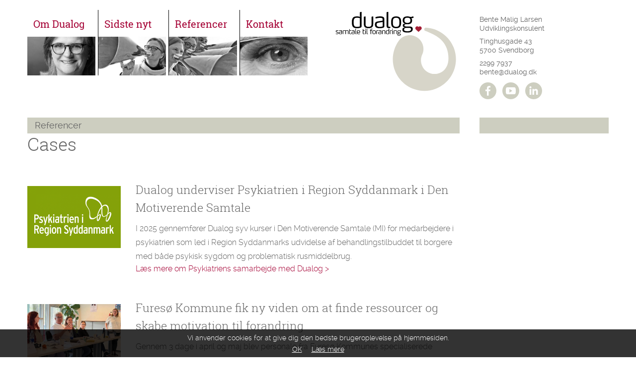

--- FILE ---
content_type: text/html; charset=UTF-8
request_url: https://www.dualog.dk/15-referencer-cases-samarbejde.html
body_size: 15965
content:
<!DOCTYPE HTML> 
<html lang='da'> 
<head> 
 <!-- Plugin CSS -->
<link href="15-sitesuiteplugin.css?action=css_plugin&cssid=16C41C1C2" type="text/css" rel="stylesheet"> 
<!-- End Plugin CSS -->
<!-- Page specific CSS -->
<link href="15-sitesuite.css?action=css&cssid=4" type="text/css" rel="stylesheet" > 
<!-- End Page specific CSS -->
<script  type="text/javascript" src="sitesuitepub/js/jquery/jquery.js?v=1" ></script> 
<!-- Page specific javascript -->
<script  type="text/javascript" src="15-sitesuite.js?action=js" ></script> 
<!-- End Page specific javascript -->
<meta http-equiv="content-type" content="text/html; charset=UTF-8">
<meta name="generator" content="SiteSuite CMS - www.inilab.dk">
<meta name="language" content="da" >
<meta name="google" content="notranslate">
<meta name="title" content="Referencer, cases og samarbejde | Dualog" >
<title>Referencer, cases og samarbejde  | Dualog</title>
<meta name="viewport" content="width=device-width, initial-scale=1.0, maximum-scale=3.0, user-scalable=yes" />

<link rel="apple-touch-icon" sizes="114x114" href="/design/favicons/apple-touch-icon.png">
<link rel="icon" type="image/png" sizes="32x32" href="/design/favicons/favicon-32x32.png">
<link rel="icon" type="image/png" sizes="16x16" href="/design/favicons/favicon-16x16.png">
<link rel="manifest" href="/design/favicons/site.webmanifest">
<link rel="mask-icon" href="/design/favicons/safari-pinned-tab.svg" color="#cecfc2">
<link rel="shortcut icon" href="/design/favicons/favicon.ico?v=1">
<meta name="msapplication-TileColor" content="#ffffff">
<meta name="msapplication-config" content="/design/favicons/browserconfig.xml">
<meta name="theme-color" content="#ffffff">

<link rel="stylesheet" type="text/css" href="code/css/default/reset.css">
<link rel="stylesheet" type="text/css" href="code/scripts/bootstrap/css/bootstrap.min.css">


<link rel="stylesheet" type="text/css" href="code/css/default/text.css">
<link rel="stylesheet" type="text/css" href="code/css/default/nav.css">
<link rel="stylesheet" type="text/css" href="code/css/default/main.css">
<link rel="stylesheet" type="text/css" href="code/css/default/mediaq.css">
<link rel="stylesheet" type="text/css" href="code/css/custom/text.css">
<link rel="stylesheet" type="text/css" href="code/css/custom/nav.css">
<link rel="stylesheet" type="text/css" href="code/css/custom/main.css">
<link rel="stylesheet" type="text/css" href="code/scripts/socialbtn/socialbtn.css">
<link rel="stylesheet" type="text/css" href="code/css/custom/gallery.css">
<link rel="stylesheet" type="text/css" href="code/css/custom/site.css?v=4">
<link rel="stylesheet" type="text/css" href="code/css/custom/mediaq.css?v=4">
<link rel="stylesheet" type="text/css" href="code/css/custom/topslider.css">
<link rel="stylesheet" type="text/css" href="code/scripts/swipebox/swipebox.min.css">

<meta property="og:image" content="https://dualog.dk/design/linkpost-dualog-bente-malig.jpg"/>


<!-- <script src="code/scripts/bootstrap/js/bootstrap.min.js"></script> -->
<script src="code/js/main.js"></script>
<script src="code/js/nav.js"></script>


<script src="code/scripts/socialbtn/socialbtn.js"></script>
<script src="code/scripts/swipebox/jquery.swipebox.min.js"></script>



<!-- HTML5 shim and Respond.js IE8 support of HTML5 elements and media queries -->
<!--[if lt IE 9]>
  <script type='text/javascript' src="/code/js/ie8/html5.js"></script>
  <script type='text/javascript' src="/code/js/ie8/respond.js"></script>
<![endif]-->
<!-- GDPR Head with tracking cookies and more, that can be deselected -->

<!-- End GDPR head -->

<!-- Page specific head -->

<!-- End Page specific head -->

<!-- Page specific head, that can be deselected -->

<!-- End page specific GDPR head -->
<script ".($sys_settings["async_defer"]=="Defer" || $sys_settings["async_defer"]=="Begge" ? "defer " : "").($sys_settings["async_defer"]=="Async" || $sys_settings["async_defer"]=="Begge" ? "async " : "")." type="application/ld+json">
    {
      "@context": "http://schema.org",
      "@type": "BreadcrumbList",
      "itemListElement": [  {
      "@type":"ListItem",
      "position":1,
      "item":{
        "@id":"http://www.dualog.dk/index.php?page=15",
        "name":"referencer-cases-samarbejde"
      }
    }
  ]
    }
    </script>
<style type='text/css'>.refsys_listitem { margin-top: 10px; margin-bottom: 10px; padding: 15px; border: 1px solid #ccc; border-radius: 5px; }</style><script type='text/javascript'>
        function CookielawSetCookie(c_name,value,expiredays)
        {
            var exdate=new Date()
            exdate.setDate(exdate.getDate()+expiredays)
            document.cookie=c_name+ "=" +escape(value)+";path=/"+((expiredays==null) ? "" : ";expires="+exdate.toGMTString())
        }
        function CookielawDropdown(){
            var e = document.getElementById('cookiepopout');
        
        if(e.style.display == 'block'){
            e.style.display = 'none';
        document.getElementById('more').innerHTML = 'Læs mere';
        } else{
            e.style.display = 'block';
            document.getElementById('more').innerHTML = 'Se mindre';
        }}
        </script>
        <style>
        /* Cookie law css */

        #eucookielaw {
            position: fixed;
            width: 100%;
            bottom: 0;
            left: 0;
            text-align: center;
            background: black;
            background:rgba(0,0,0,.8);
            z-index:99999999999999;
            padding-top:10px;
            padding-bottom:10px;
        }
        #eucookielaw, #eucookielaw a, #eucookielaw p, #eucookielaw th, #eucookielaw td, #eucookielaw b {
            color: white;
            font-size: 16px;
            font-size: 14px;
        }
        #eucookielaw .cookiepopout, #eucookielaw .cookiepopout a, #eucookielaw .cookiepopout p, #eucookielaw .cookiepopout td, #eucookielaw .cookiepopout th {
            font-size:14px;
        }
        #eucookielaw a {
            cursor:pointer;
            color:white;
            text-decoration:underline;
        }
        #eucookielaw #removecookie  {
            margin-right:15px;
        }
        #cookiepopout b {
            font-size:120%;
        }
        #eucookielaw .cookiepopout {
            display:none;
            border-bottom:1px solid #eee;
            margin-bottom:10px;
            padding:0 10px 10px 10px;
            height: auto;
            max-height: 70vh;
            overflow-y: auto;
            overflow-x: hidden;
            text-align:left;
        }
        #eucookielaw.light {
            background:white;
            background:rgba(255,255,255,.8);
        }
        #eucookielaw.light .cookiepopout, #eucookielaw.medium .cookiepopout {
            border-bottom:1px solid #eee;
        }
        #eucookielaw.light a, #eucookielaw.light p, #eucookielaw.light th, #eucookielaw.light td, #eucookielaw.light b, #eucookielaw.light {
            color:black;
        }
        #eucookielaw.medium {
            background:#555;
            background:rgba(70,70,70,.8);
        }
        #eucookielaw.medium a, #eucookielaw.medium p, #eucookielaw.medium b, #eucookielaw.medium td, #eucookielaw.medium th, #eucookielaw.medium {
            color:white;
        }
        #eucookielaw th {
            font-weight:bold;
        }
        table.cookielisttable {
            width: 100%;
            max-width: 600px;
            overflow-x: auto;
            margin-top: 5px;
            display: block;
        }
        table.cookielisttable tbody {
            width: auto;
            display: inline-table;
            min-width: 100%;
        }
        .cookielisttable tr td, .cookielisttable tr th {
            border-right:1px solid #eee;
        }
        .cookielisttable tr td:last-of-type, .cookielisttable tr th:last-of-type {
            border-right:0px solid transparent;
        }
        .cookielisttable tr td, .cookielisttable tr th {
            padding:0 5px;
        }
        .cookielisttable tr {
            border:1px solid #eee;
        }

        /*Mediaqueries*/
        @media all and (min-width: 992px) { /* Desktops */
            #eucookielaw .cookiepopout {
                padding: 0 20px 10px 20px;
            }
        }

        @media all and (max-width: 991px) { /* mobile/tablet */
            #eucookielaw input[type='radio'] {
                width:20px;
                height:20px;
            }
        }

        /*Mediaqueries end*/

        /* End Cookie law css */
        </style><!-- End --> 
 </head> 
<body class="Design" > 

<div id="wrapper" class="frontpage">

<div class="topbar">
<div class="container">
<div class="row">
<div class="col-md-6 col-sm-9 hidden-xs topboxeswrap">
<a href='/11-hvem-er-dualog.html' title="Hvem er dualog?"><div class="topboxes_box topboxes_box1"><h3>Om Dualog</h3><img src="/design/topboxes/bente-malig.larsen-dualog-2019-cropped.jpg" alt="Bente"></div></a>
<a href='/12-sidste-nyt.html' title="Nyheder"><div class="topboxes_box topboxes_box2"><h3>Sidste nyt</h3><img src="/design/topboxes/megaphone.jpg" alt="Bente med megafon"></div></a>
<a href='/15-referencer-cases-samarbejde.html' title="Referencer"><div class="topboxes_box topboxes_box3"><h3>Referencer</h3><img src="/design/topboxes/megaphones.jpg" alt="Megafoner"></div></a>
<a href='/13-kontakt.html' title="Kontakt"><div class="topboxes_box topboxes_box4"><h3>Kontakt</h3><img src="/design/topboxes/eye-closeup.jpg" alt="Øje close up"></div></a>
</div>
<div class="col-md-3 col-sm-3 col-xs-12 toplogo"><a href='/'><img src="/design/dualog.svg" alt="Dualog"></a></div>
<div class="col-md-3 col-sm-3 col-xs-0 topaddress">
<div class="topaddress_address">
<ul>
<li>Bente Malig Larsen<br/>Udviklingskonsulent</li>
<li>Tinghusgade 43<br/>5700 Svendborg</li>
<li><a href="tel:004522997937" title="Telefon">2299 7937</a><br/><a href="mailto:bente@dualog.dk">bente@dualog.dk</a></li>
</ul>
</div>
<div class="topaddress_socials">
<ul class="social">
<li><a href="https://www.facebook.com/Dualog-1437460319807503/" target="_blank"><img style="border: 0px none;" title="Facebook" src="design/icons/facebook.svg" alt="Dualog på Facebook" width="28" height="28"></a></li>
<li><a href="https://www.youtube.com/channel/UCZ8GGSPDzhMgpHUL8AvzXKg" target="_blank"><img style="border: 0px none;" title="Youtube" src="design/icons/youtube.svg" alt="Dualog på Youtube" width="28" height="28"></a></li>
<li><a href="https://www.linkedin.com/in/bente-malig-larsen-99569841/" target="_blank"><img style="border: 0px none;" title="Linked-in" src="design/icons/linked-in.svg" alt="Bente Malig Linked-in" width="28" height="28"></a></li>
</ul>
</div>
</div>
</div>
</div>
</div>

<div class="behinddimgbanner topbanner">
<div class="container imgbanner">
<div class="row">
</div>
</div>
</div>



<!-- <div class="menu">
<div class="container menucontainer">
<div class="row">
<div class="col-md-12 col-sm-12 col-xs-12">
<nav id="mainnav">
<div class="nav_content newmenu">
<ul class='FullTreeMenuLi'>
<li><a href='/78-persondata.html' title='Persondata'>Persondata</a>
<ul>
<li><a href='/79-handelsbetingelser.html' title='Handelsbetingelser'>Handelsbetingelser</a></li>
</ul>
</li>
<li><a href='/' title='Forside'>Forside</a></li>
<li><a href='/' title='Dualog tilbyder'>Dualog tilbyder</a>
<ul>
<li><a href='/75-grunduddannelsen-den-motiverende-samtale.html' title='Grunduddannelsen i Den Motiverende Samtale'>Grunduddannelsen i Den Motiverende Samtale</a></li>
<li><a href='/2-motivationssamtalen.html' title='Motivationssamtalen'>Motivationssamtalen</a>
<ul>
<li><a href='/76-overbygning-af-motiverende-samtalekompetencer.html' title='Overbygning af motiverende samtalekompetencer'>Overbygning af motiverende samtalekompetencer</a>
<ul>
<li><a href='/77-saerforlob-motiverende-samtale.html' title='Særligt tilrettelagte forløb i den motiverende samtale'>Særligt tilrettelagte forløb i den motiverende samtale</a></li>
</ul>
</li>
<li><a href='/80-mi-overbygning.html' title='MI Overbygning'>MI Overbygning</a></li>
<li><a href='/81-mi-supervision.html' title='MI-supervision'>MI-supervision</a></li>
</ul>
</li>
<li><a href='/10-proffesionel-kommunikation-og-feedback.html' title='Kommunikation & feedback'>Kommunikation & feedback</a></li>
<li><a href='/6-supervision.html' title='Supervision'>Supervision</a></li>
<li><a href='/45-ledelse.html' title='Ledelse'>Ledelse</a></li>
<li><a href='/8-proffesionelt-samarbejde.html' title='Proffesionelt samarbejde'>Proffesionelt samarbejde</a></li>
<li><a href='/7-brugerinvolvering-samskabelse.html' title='Brugerinvolvering & Samskabelse'>Brugerinvolvering & Samskabelse</a></li>
<li><a href='/4-forandringsprocesser.html' title='Forandringsprocesser'>Forandringsprocesser</a></li>
</ul>
</li>
<li><a href='/11-hvem-er-dualog.html' title='Hvem er Dualog?'>Hvem er Dualog?</a>
<ul>
<li><a href='/24-cv-bente-malig.html' title='CV Bente Malig'>CV Bente Malig</a></li>
<li><a href='/49-sådan-serverer-vi-budskaberne.html' title='Sådan serverer vi budskaberne'>Sådan serverer vi budskaberne</a></li>
</ul>
</li>
<li><a href='/38-køb-læringsmaterialer.html' title='Køb læringsmaterialer'>Køb læringsmaterialer</a></li>
<li><a href='/27-hent-gratis-vaerktojer.html' title='Hent gratis værktøjer'>Hent gratis værktøjer</a></li>
<li><a href='/31-se-videoer.html' title='Se videoer'>Se videoer</a>
<ul>
<li><a href='/32-motivere-til-udvikling-i-faglig-praksis.html' title='Vil du motivere til udvikling i faglig praksis?'>Vil du motivere til udvikling i faglig praksis?</a></li>
<li><a href='/33-den-motiverende-samtale-i-praksis.html' title='Motivationssamtalen i praksis'>Motivationssamtalen i praksis</a></li>
<li><a href='/34-kommunikationsspillet-aabro.html' title='Kommunikationsspillet ÅBRO'>Kommunikationsspillet ÅBRO</a></li>
<li><a href='/40-sporgeriet-video.html' title='Spørgeriet'>Spørgeriet</a></li>
<li><a href='/41-tom-barth-video.html' title='Om empatisk lytning'>Om empatisk lytning</a></li>
<li><a href='/46-video-killen-i-baren.html' title='Killen i baren'>Killen i baren</a></li>
<li><a href='/62-the-confirmed-smoker.html' title='The confirmed smoker'>The confirmed smoker</a></li>
<li><a href='/63-diabetes.html' title='Diabetes'>Diabetes</a></li>
<li><a href='/64-the-confused-artist-1.html' title='The confused Artist 1'>The confused Artist 1</a></li>
<li><a href='/65-the-confused-artist-2.html' title='The confused Artist 2'>The confused Artist 2</a></li>
<li><a href='/66-mi-samtale-om-alkoholforbrug.html' title='MI samtale om alkoholforbrug'>MI samtale om alkoholforbrug</a></li>
<li><a href='/67-modstand.html' title='Modstand'>Modstand</a></li>
<li><a href='/72-helle-thorsson-om-den-motiverende-samtale.html' title='Helle Thorsson om Den motiverende samtale'>Helle Thorsson om Den motiverende samtale</a></li>
<li><a href='/73-babette-bentley-om-den-motiverende-samtale.html' title='Babette Bentley  om Den motiverende samtale'>Babette Bentley  om Den motiverende samtale</a></li>
</ul>
</li>
<li class='current' ><a class='current' href='/15-referencer-cases-samarbejde.html' title='Referencer, cases og samarbejde'>Referencer</a>
<ul>
<li><a href='/48-projekt-nyt-liv.html' title='Projekt Nyt Liv'>Projekt Nyt Liv</a></li>
<li><a href='/50-reference-den-motiverende-samtale-udfordrer-lego.html' title='MI udfordrer Lego'>MI udfordrer Lego</a></li>
<li><a href='/51-case-mi-–-en-forandringsrejse-uden-gps.html' title='MI – En forandringsrejse uden GPS'>MI – En forandringsrejse uden GPS</a></li>
<li><a href='/54-case-sdu-projekt-wipp.html' title='SDU - Projekt WIPP'>SDU - Projekt WIPP</a></li>
<li><a href='/55-case-center-for-tandpleje-i-odense.html' title='Center for Tandpleje i Odense'>Center for Tandpleje i Odense</a></li>
<li><a href='/57-projekt-læringsløftet-næstved.html' title='Projekt Læringsløftet Næstved'>Projekt Læringsløftet Næstved</a></li>
<li><a href='/59-center-for-tandpleje-i-odense.html' title='Center for tandpleje i Odense'>Center for tandpleje i Odense</a></li>
<li><a href='/60-reference-tandplejen-i-odense-lagde-stilen-om.html' title='Tandplejen i Odense lagde stilen om'>Tandplejen i Odense lagde stilen om</a></li>
<li><a href='/68-case-rusmiddelafsnittet-aalborg.html' title='Aalborg Rusmiddelafsnittet'>Aalborg Rusmiddelafsnittet</a></li>
<li><a href='/69-case-psykiatrien-i-region-syddanmark.html' title='Psykiatrien i Region Syddanmark'>Psykiatrien i Region Syddanmark</a></li>
<li><a href='/74-case-fureso-kommune.html' title='Furesø Kommune'>Furesø Kommune</a></li>
<li><a href='/82-reference-undervisning-psykiatrien-region-syddanmark-motivationssamtalen.html' title='Dualog underviser Psykiatrien i Region Syddanmark i Den Motivere'>Dualog underviser Psykiatrien i Region Syddanmark i Den Motivere</a></li>
<li><a href='/39-borgerservice-tønder.html' title='Den motiverende samtale i psykiatrisk praksis'>Borgerservice Tønder</a></li>
<li><a href='/30-vejledning-hjemmesygeplejerskerne-vejen-kommune.html' title='Sygeplejefagligt vejledningsforløb for hjemmesygeplejerskerne i Vejen Kommune'>Vejen Kommune</a></li>
<li><a href='/29-case-sosufyn.html' title='Den motiverende samtale i undervisningen – samarbejde med SosuFyn'>SosuFyn</a></li>
<li><a href='/28-psykiatrien-i-region-syddanmark.html' title='Den motiverende samtale i psykiatrisk praksis'>Region Syddanmark</a></li>
<li><a href='/16-projekt-udenfor.html' title='Projekt UDENFOR'>Projekt UDENFOR</a></li>
<li><a href='/17-aarhus-universitetshospital.html' title='Aarhus Universitet'>Aarhus Universitet</a></li>
<li><a href='/18-temaaften-aarhus-universitetshospital.html' title='Aarhus Universitet'>Aarhus Universitet</a></li>
<li><a href='/19-sundhedsambassadoerer-i-vollsmose.html' title='Vollsmose'>Vollsmose</a></li>
<li><a href='/20-hverdagstraening-stevns-kommune.html' title='Stevns Kommune'>Stevns Kommune</a></li>
<li><a href='/21-den-motiverende-samtale-i-sundhedsplejen-i-svendborg-kommune.html' title='Svendborg kommune'>Svendborg kommune</a></li>
<li><a href='/22-den-motiverende-samtale-i-rusmiddelcenter-silkeborg.html' title='Silkeborg'>Silkeborg</a></li>
<li><a href='/23-motivation-til-forandring-stevns-kommune.html' title='Stevns Kommune'>Stevns Kommune</a></li>
<li><a href='/26-giv-dine-mi-kompetencer-et-ekstra-boost.html' title='MI kompetencer'>MI kompetencer</a></li>
<li><a href='/14-diplommodulet.html' title='Diplommodulet'>Diplommodulet</a></li>
</ul>
</li>
<li><a href='/13-kontakt.html' title='Kontakt'>Kontakt</a></li>
<li><a href='/12-sidste-nyt.html' title='Sidste nyt'>Sidste nyt</a>
<ul>
<li><a href='/36-god-jul-og-godt-nytaar.html' title='Glædelig jul og godt nytår'>Glædelig jul og godt nytår</a></li>
<li><a href='/58-temadag-tom-barths.html' title='Temadag Tom Barths'>Temadag Tom Barths</a></li>
</ul>
</li>
</ul>
</div>
</nav>
</div>
</div>
</div>
</div> -->



<div id="contentcontainer">
<div id="content" class="container">

<!-- INDHOLD START -->
<div class="cmstiny_inline">
  <div class="row section imagenav">
    <div class="col-md-9 col-sm-8 leftcontent">
      <div class="topheadlinebar"><h1 class="design_pageheadline forsidehead">Referencer</h1></div>
      <h2>Cases<br/><br/></h2>
      <div class='refnewslist refnewsview'><div class='newslinediv'><div class='newsline'><div class='refreferencerlist'><div class='refreferencerlist_img hidden-xs'><a href='/82-reference-undervisning-psykiatrien-region-syddanmark-motivationssamtalen.html' title='Læs mere om Dualog underviser Psykiatrien i Region Syddanmark i Den Motiverende Samtale'><img src='/referencer/26-29-sub.png'></a></div><div class='refreferencerlist_info'><h3 class='refreferencerlist_titel'>Dualog underviser Psykiatrien i Region Syddanmark i Den Motiverende Samtale</h3><div class='listevisning'><p class='refreferencerlist_sdesc'><p>I 2025 gennemf&oslash;rer Dualog syv kurser i Den Motiverende Samtale (MI) for medarbejdere i psykiatrien som led i Region Syddanmarks udvidelse af behandlingstilbuddet til borgere med b&aring;de psykisk sygdom og problematisk rusmiddelbrug.</p></p><a href='/82-reference-undervisning-psykiatrien-region-syddanmark-motivationssamtalen.html' title='Læs mere om Dualog underviser Psykiatrien i Region Syddanmark i Den Motiverende Samtale'>Læs mere om Psykiatriens samarbejde med Dualog ></a></div></div></div></div></a></div>
</div><div class='refnewslist refnewsview'><div class='newslinediv'><div class='newsline'><div class='refreferencerlist'><div class='refreferencerlist_img hidden-xs'><a href='/74-case-fureso-kommune.html' title='Læs mere om Fures&oslash; Kommune fik ny viden om at finde ressourcer og skabe motivation til forandring'><img src='/referencer/25-26-sub.jpg'></a></div><div class='refreferencerlist_info'><h3 class='refreferencerlist_titel'>Fures&oslash; Kommune fik ny viden om at finde ressourcer og skabe motivation til forandring</h3><div class='listevisning'><p class='refreferencerlist_sdesc'><p>Gennem 3 dage i april og maj&nbsp;<span>blev personale fra Fures&oslash; Kommunes specialiserede indsatser&nbsp;</span>undervist i metoden DEN MOTIVERENDE SAMTALE</p></p><a href='/74-case-fureso-kommune.html' title='Læs mere om Fures&oslash; Kommune fik ny viden om at finde ressourcer og skabe motivation til forandring'>Læs mere om Furesø Kommunes samarbejde med Dualog  ></a></div></div></div></div></a></div>
</div><div class='refnewslist refnewsview'><div class='newslinediv'><div class='newsline'><div class='refreferencerlist'><div class='refreferencerlist_img hidden-xs'><a href='/69-case-psykiatrien-i-region-syddanmark.html' title='Læs mere om Et attraktivt og l&aelig;rende uddannelsesmilj&oslash;'><img src='/referencer/24-25-sub.jpg'></a></div><div class='refreferencerlist_info'><h3 class='refreferencerlist_titel'>Et attraktivt og l&aelig;rende uddannelsesmilj&oslash;</h3><div class='listevisning'><p class='refreferencerlist_sdesc'><p>Psykiatrien i Region Syddanmark prioriterer uddannelsesopgaven med et attraktivt og l&aelig;rende uddannelsesmilj&oslash; h&oslash;jt, netop fordi de nuv&aelig;rende elever og studerende er kommende kollegaer.</p></p><a href='/69-case-psykiatrien-i-region-syddanmark.html' title='Læs mere om Et attraktivt og l&aelig;rende uddannelsesmilj&oslash;'>Læs uddannelseskonsulent Lene Hovedskous udtalelse om samarbejdet med Dualog ></a></div></div></div></div></a></div>
</div><div class='refnewslist refnewsview'><div class='newslinediv'><div class='newsline'><div class='refreferencerlist'><div class='refreferencerlist_img hidden-xs'><a href='/68-case-rusmiddelafsnittet-aalborg.html' title='Læs mere om I Aalborg bliver teori omsat til brugbar praksis'><img src='/referencer/23-24-sub.jpg'></a></div><div class='refreferencerlist_info'><h3 class='refreferencerlist_titel'>I Aalborg bliver teori omsat til brugbar praksis</h3><div class='listevisning'><p class='refreferencerlist_sdesc'><p>Medarbejdere fra visitationen, stofefterbehandlingen, substitutionsbehandlingen, caf&eacute;en og Sundhedscentret tager grunduddannelsen i Den motiverende Samtale og et efterf&oslash;lgende supervisionsforl&oslash;b.&nbsp;</p></p><a href='/68-case-rusmiddelafsnittet-aalborg.html' title='Læs mere om I Aalborg bliver teori omsat til brugbar praksis'>Læs hvordan Rusmiddelafsnittet i Aalborg går all in på kompetenceudvikling ></a></div></div></div></div></a></div>
</div><div class='refnewslist refnewsview'><div class='newslinediv'><div class='newsline'><div class='refreferencerlist'><div class='refreferencerlist_img hidden-xs'><a href='/60-reference-tandplejen-i-odense-lagde-stilen-om.html' title='Læs mere om Tandplejen i Odense lagde stilen om'><img src='/referencer/22-23-sub.jpg'></a></div><div class='refreferencerlist_info'><h3 class='refreferencerlist_titel'>Tandplejen i Odense lagde stilen om</h3><div class='listevisning'><p class='refreferencerlist_sdesc'><p><span>Klinikassistenter, tandplejere og tandl&aelig;ger i Center for Tandpleje i Odense Kommune har v&aelig;ret igennem et uddannelsesforl&oslash;b i Den Motiverende Samtale hos Dualog.&nbsp;</span></p></p><a href='/60-reference-tandplejen-i-odense-lagde-stilen-om.html' title='Læs mere om Tandplejen i Odense lagde stilen om'>Læs mere om hvordan tandplejen arbejder med den motiverende samtale og hvordan de oplever samarbejdet med Dualog.  ></a></div></div></div></div></a></div>
</div><div class='refnewslist refnewsview'><div class='newslinediv'><div class='newsline'><div class='refreferencerlist'><div class='refreferencerlist_img hidden-xs'><a href='/59-center-for-tandpleje-i-odense.html' title='Læs mere om Center for tandpleje i Odense'><img src='/referencer/21-22-sub.jpg'></a></div><div class='refreferencerlist_info'><h3 class='refreferencerlist_titel'>Center for tandpleje i Odense</h3><div class='listevisning'><p class='refreferencerlist_sdesc'><p>Annette og hendes kollegaer i hele Center for tandpleje i Odense g&oslash;r et fantastisk stykke arbejde. Og Dualog er stolt af at v&aelig;re en del af dette.</p></p><a href='/59-center-for-tandpleje-i-odense.html' title='Læs mere om Center for tandpleje i Odense'>Læs artiklen i det seneste nummer af HK bladet ></a></div></div></div></div></a></div>
</div><div class='refnewslist refnewsview'><div class='newslinediv'><div class='newsline'><div class='refreferencerlist'><div class='refreferencerlist_img hidden-xs'><a href='/57-projekt-læringsløftet-næstved.html' title='Læs mere om Projekt L&aelig;ringsl&oslash;ftet N&aelig;stved'><img src='/referencer/20-20-sub.jpg'></a></div><div class='refreferencerlist_info'><h3 class='refreferencerlist_titel'>Projekt L&aelig;ringsl&oslash;ftet N&aelig;stved</h3><div class='listevisning'><p class='refreferencerlist_sdesc'><p>Videoer med l&aelig;ringspointer fra opl&aelig;g om feedback og sp&oslash;rgsm&aring;lstyper.&nbsp;H&oslash;r her hvad l&aelig;ringsagenter og ledere tager med sig fra dagen</p></p><a href='/57-projekt-læringsløftet-næstved.html' title='Læs mere om Projekt L&aelig;ringsl&oslash;ftet N&aelig;stved'>Læs mere og se videoerne ></a></div></div></div></div></a></div>
</div><div class='refnewslist refnewsview'><div class='newslinediv'><div class='newsline'><div class='refreferencerlist'><div class='refreferencerlist_img hidden-xs'><a href='/55-case-center-for-tandpleje-i-odense.html' title='Læs mere om St&aring;r jeres organisation ogs&aring; midt i forandringer?'><img src='/referencer/19-19-sub.jpg'></a></div><div class='refreferencerlist_info'><h3 class='refreferencerlist_titel'>St&aring;r jeres organisation ogs&aring; midt i forandringer?</h3><div class='listevisning'><p class='refreferencerlist_sdesc'><p>Bente Malig Larsen fra Dualog og psykolog Tom Barth holdt indl&aelig;g for 160 engagerede ledere og medarbejdere i Center for Tandpleje i Odense. Alle bruger de den motiverende samtale til at anerkende og finde motivation i forandringer.&nbsp;</p></p><a href='/55-case-center-for-tandpleje-i-odense.html' title='Læs mere om St&aring;r jeres organisation ogs&aring; midt i forandringer?'>Læs mere om dagen med Center for Tandpleje i Odense ></a></div></div></div></div></a></div>
</div><div class='refnewslist refnewsview'><div class='newslinediv'><div class='newsline'><div class='refreferencerlist'><div class='refreferencerlist_img hidden-xs'><a href='/54-case-sdu-projekt-wipp.html' title='Læs mere om SDU og WIPP projekt | Fra &aelig;ldrebyrde til &aelig;ldrestyrke '><img src='/referencer/18-18-sub.jpg'></a></div><div class='refreferencerlist_info'><h3 class='refreferencerlist_titel'>SDU og WIPP projekt | Fra &aelig;ldrebyrde til &aelig;ldrestyrke </h3><div class='listevisning'><p class='refreferencerlist_sdesc'><p>Dualog indg&aring;r i et&nbsp;sp&aelig;ndende samarbejde med SDU om Projekt WIPP under ledelse af Paolo Caserotti, Associate Professor, Head of the Center for Active and Healthy Ageing. Institut for Idr&aelig;t &amp; Biomekanik, SDU.&nbsp;</p></p><a href='/54-case-sdu-projekt-wipp.html' title='Læs mere om SDU og WIPP projekt | Fra &aelig;ldrebyrde til &aelig;ldrestyrke '>Læs mere om samarbejde med SDU og Projekt WIPP ></a></div></div></div></div></a></div>
</div><div class='refnewslist refnewsview'><div class='newslinediv'><div class='newsline'><div class='refreferencerlist'><div class='refreferencerlist_img hidden-xs'><a href='/48-projekt-nyt-liv.html' title='Læs mere om Projekt Nyt Liv'><img src='/referencer/17-1-sub.png'></a></div><div class='refreferencerlist_info'><h3 class='refreferencerlist_titel'>Projekt Nyt Liv</h3><div class='listevisning'><p class='refreferencerlist_sdesc'><p>Bente har udviklet og v&aelig;ret tovholder p&aring; vores kompetenceudviklingsforl&oslash;b for jordem&oslash;dre og sundhedsplejersker, hvor form&aring;let var at kvalificere den tv&aelig;rfaglige svangreomsorg der ydes s&aring;rbare gravide.</p></p><a href='/48-projekt-nyt-liv.html' title='Læs mere om Projekt Nyt Liv'>Læs mere om Projekt Nyt Liv ></a></div></div></div></div></a></div>
</div><div class='refnewslist refnewsview'><div class='newslinediv'><div class='newsline'><div class='refreferencerlist'><div class='refreferencerlist_img hidden-xs'><a href='/39-borgerservice-tønder.html' title='Læs mere om Borgerservice T&oslash;nder'><img src='/referencer/16-2-sub.jpg'></a></div><div class='refreferencerlist_info'><h3 class='refreferencerlist_titel'>Borgerservice T&oslash;nder</h3><div class='listevisning'><p class='refreferencerlist_sdesc'><p><span>Der bliver stillet nye krav til den kommunale borgerservice. Fremover skal de kommunale velf&aelig;rdsydelser v&aelig;re differentierede i forhold til borgernes forskellige behov og livssituationer.</span></p></p><a href='/39-borgerservice-tønder.html' title='Læs mere om Borgerservice T&oslash;nder'>Klik her og læs mere ></a></div></div></div></div></a></div>
</div><div class='refnewslist refnewsview'><div class='newslinediv'><div class='newsline'><div class='refreferencerlist'><div class='refreferencerlist_img hidden-xs'><a href='/2-motivationssamtalen.html' title='Læs mere om Vil du motivere til at styrke og finde ressourcer hos de borgere, der kommer i jobcentret?'><img src='/referencer/15-3-sub.jpg'></a></div><div class='refreferencerlist_info'><h3 class='refreferencerlist_titel'>Vil du motivere til at styrke og finde ressourcer hos de borgere, der kommer i jobcentret?</h3><div class='listevisning'><p class='refreferencerlist_sdesc'><p><span>Den motiverende samtale er en kommunikationsstil, hvor fokus er at motivere til forandring. Klik her og se, hvad den motiverende samtale kan byde p&aring;, n&aring;r du arbejder p&aring; et jobcenter.</span></p></p><a href='/2-motivationssamtalen.html' title='Læs mere om Vil du motivere til at styrke og finde ressourcer hos de borgere, der kommer i jobcentret?'>Se video ></a></div></div></div></div></a></div>
</div><div class='refnewslist refnewsview'><div class='newslinediv'><div class='newsline'><div class='refreferencerlist'><div class='refreferencerlist_img hidden-xs'><a href='/30-vejledning-hjemmesygeplejerskerne-vejen-kommune.html' title='Læs mere om Sygeplejefagligt vejledningsforl&oslash;b for hjemmesygeplejerskerne i Vejen Kommune'><img src='/referencer/14-4-sub.jpg'></a></div><div class='refreferencerlist_info'><h3 class='refreferencerlist_titel'>Sygeplejefagligt vejledningsforl&oslash;b for hjemmesygeplejerskerne i Vejen Kommune</h3><div class='listevisning'><p class='refreferencerlist_sdesc'><p><span>Form&aring;let med forl&oslash;bet var at styrke den faglige dialog. Faglig dialog er et v&aelig;sentligt redskab, n&aring;r sygeplejerskerne skal prioritere deres opgaver.</span></p></p><a href='/30-vejledning-hjemmesygeplejerskerne-vejen-kommune.html' title='Læs mere om Sygeplejefagligt vejledningsforl&oslash;b for hjemmesygeplejerskerne i Vejen Kommune'>Læs om Dualogs samarbejde med Vejen Kommune ></a></div></div></div></div></a></div>
</div><div class='refnewslist refnewsview'><div class='newslinediv'><div class='newsline'><div class='refreferencerlist'><div class='refreferencerlist_img hidden-xs'><a href='/50-reference-den-motiverende-samtale-udfordrer-lego.html' title='Læs mere om Diplomforl&oslash;b i Den motiverende samtale for ledere'><img src='/referencer/13-5-sub.jpg'></a></div><div class='refreferencerlist_info'><h3 class='refreferencerlist_titel'>Diplomforl&oslash;b i Den motiverende samtale for ledere</h3><div class='listevisning'><p class='refreferencerlist_sdesc'><p><span>"Med den motiverende samtale har jeg f&aring;et en meget vigtig byggeklods til mit lederskab".&nbsp;S&aring;dan evaluerer deltager Helle Gantzhorn, leder af HR l&oslash;n og personale, Odense kommune, modulet i den motiverende samtale p&aring; Diplom for Offentlig Ledelse.</span></p></p><a href='/50-reference-den-motiverende-samtale-udfordrer-lego.html' title='Læs mere om Diplomforl&oslash;b i Den motiverende samtale for ledere'>Læs om, hvordan MI kan bruges som byggeklods ></a></div></div></div></div></a></div>
</div><div class='refnewslist refnewsview'><div class='newslinediv'><div class='newsline'><div class='refreferencerlist'><div class='refreferencerlist_img hidden-xs'><a href='/29-case-sosufyn.html' title='Læs mere om Projektet: Brug af den motiverende samtale i undervisningen'><img src='/referencer/12-6-sub.jpg'></a></div><div class='refreferencerlist_info'><h3 class='refreferencerlist_titel'>Projektet: Brug af den motiverende samtale i undervisningen</h3><div class='listevisning'><p class='refreferencerlist_sdesc'><p><span>Den motiverende samtale har en drivkraft, der kan bruges overalt. Det mener de 23 undervisere p&aring; Efter- og Videreuddannelsen p&aring; SosuFyn, der har f&aring;et en uddannelse i den motiverende samtale af Bente Malig Larsen fra Dualog.</span></p></p><a href='/29-case-sosufyn.html' title='Læs mere om Projektet: Brug af den motiverende samtale i undervisningen'>Læs om Dualogs samarbejde med SosuFyn ></a></div></div></div></div></a></div>
</div><div class='refnewslist refnewsview'><div class='newslinediv'><div class='newsline'><div class='refreferencerlist'><div class='refreferencerlist_img hidden-xs'><a href='/28-psykiatrien-i-region-syddanmark.html' title='Læs mere om Den motiverende samtale i psykiatrisk praksis'><img src='/referencer/11-7-sub.jpg'></a></div><div class='refreferencerlist_info'><h3 class='refreferencerlist_titel'>Den motiverende samtale i psykiatrisk praksis</h3><div class='listevisning'><p class='refreferencerlist_sdesc'><p>Dualog underviser i Specialuddannelsen i psykiatrisk sygepleje i Region Syddanmark.</p></p><a href='/28-psykiatrien-i-region-syddanmark.html' title='Læs mere om Den motiverende samtale i psykiatrisk praksis'>Læs om Dualogs samarbejde med Psykiatrien i Region Syddanmark ></a></div></div></div></div></a></div>
</div><div class='refnewslist refnewsview'><div class='newslinediv'><div class='newsline'><div class='refreferencerlist'><div class='refreferencerlist_img hidden-xs'><a href='/16-projekt-udenfor.html' title='Læs mere om Projekt UDENFOR'><img src='/referencer/10-8-sub.jpg'></a></div><div class='refreferencerlist_info'><h3 class='refreferencerlist_titel'>Projekt UDENFOR</h3><div class='listevisning'><p class='refreferencerlist_sdesc'><p><span>'Vi kontaktede Bente fra Dualog, fordi vi var nysgerrige p&aring;, om Den Motiverende Samtale kunne bruges som v&aelig;rkt&oslash;j i relationsarbejdet i projekt UDENFOR. (...)&nbsp;Vi havde nogle sp&aelig;ndende timer med adskillige &oslash;jen&aring;bnere:</span></p></p><a href='/16-projekt-udenfor.html' title='Læs mere om Projekt UDENFOR'>Læs om Dualogs samarbejde med Projekt UDENFOR ></a></div></div></div></div></a></div>
</div><div class='refnewslist refnewsview'><div class='newslinediv'><div class='newsline'><div class='refreferencerlist'><div class='refreferencerlist_img hidden-xs'><img src='/referencer/9-9-sub.jpg'></div><div class='refreferencerlist_info'><h3 class='refreferencerlist_titel'>Diplommodul med fokus p&aring; den motiverende samtale er succesfuldt </h3><div class='listevisning'><p class='refreferencerlist_sdesc'><p><span>Sm&aring; &aelig;ndringer, der g&oslash;r store forskelle - evaluering af det f&oslash;rste diplommodul i kommunikation med fokus p&aring; den motiverende samtale.</span></p></p><a href='/pdf/Diplommodul-i-kommunikation-2014.pdf' title='Læs mere om "Diplommodul med fokus p&aring; den motiverende samtale er succesfuldt".
(åbner i ny fane)' target='_blank'>Hent evalueringsrapporten her ></a></div></div></div></div></div>
</div><div class='refnewslist refnewsview'><div class='newslinediv'><div class='newsline'><div class='refreferencerlist'><div class='refreferencerlist_img hidden-xs'><a href='/17-aarhus-universitetshospital.html' title='Læs mere om Forskningsprojekt om blodpropper p&aring; Aarhus Universitetshospital '><img src='/referencer/8-10-sub.jpg'></a></div><div class='refreferencerlist_info'><h3 class='refreferencerlist_titel'>Forskningsprojekt om blodpropper p&aring; Aarhus Universitetshospital </h3><div class='listevisning'><p class='refreferencerlist_sdesc'><p><span>Dualog har samarbejdet med Overl&aelig;ge Paul von Weitzel Aarhus Universitetshospital, Den motiverende samtale bruges som redskab til at forebygge blodpropper.</span></p></p><a href='/17-aarhus-universitetshospital.html' title='Læs mere om Forskningsprojekt om blodpropper p&aring; Aarhus Universitetshospital '>Læs om Dualogs samarbejde med Overlæge Paul von Weitzel og projektgruppe ></a></div></div></div></div></a></div>
</div><div class='refnewslist refnewsview'><div class='newslinediv'><div class='newsline'><div class='refreferencerlist'><div class='refreferencerlist_img hidden-xs'><a href='/18-temaaften-aarhus-universitetshospital.html' title='Læs mere om Workshop for stomi-sygeplejersker p&aring; Aarhus Universitetshospital'><img src='/referencer/7-11-sub.jpg'></a></div><div class='refreferencerlist_info'><h3 class='refreferencerlist_titel'>Workshop for stomi-sygeplejersker p&aring; Aarhus Universitetshospital</h3><div class='listevisning'><p class='refreferencerlist_sdesc'><p><span>Den motiverende samtale i m&oslash;det med stomi-patienten. Workshop 0g foredrag for&nbsp;40 sygeplejersker fra Aarhus Universitetshospital.</span></p></p><a href='/18-temaaften-aarhus-universitetshospital.html' title='Læs mere om Workshop for stomi-sygeplejersker p&aring; Aarhus Universitetshospital'>Læs om Dualogs samarbejde med Aarhus Universitetshospital > </a></div></div></div></div></a></div>
</div><div class='refnewslist refnewsview'><div class='newslinediv'><div class='newsline'><div class='refreferencerlist'><div class='refreferencerlist_img hidden-xs'><a href='/19-sundhedsambassadoerer-i-vollsmose.html' title='Læs mere om Dualog bidrager med at uddanne sundhedsambassad&oslash;rer i Vollsmose'><img src='/referencer/6-12-sub.jpg'></a></div><div class='refreferencerlist_info'><h3 class='refreferencerlist_titel'>Dualog bidrager med at uddanne sundhedsambassad&oslash;rer i Vollsmose</h3><div class='listevisning'><p class='refreferencerlist_sdesc'><p><span>De unge piger har til opgave at igangs&aelig;tte forskellige sundhedsfremmende aktiviteter med b&oslash;rn og unge i n&aelig;rmilj&oslash;et. &nbsp;Dualog har&nbsp;samarbejdet med sundhedsfaglig konsulent Charlotte B&oslash;dker fra Sundhedscentret Vollsmose og PhD. Annemari Svendsen fra SDU.</span></p></p><a href='/19-sundhedsambassadoerer-i-vollsmose.html' title='Læs mere om Dualog bidrager med at uddanne sundhedsambassad&oslash;rer i Vollsmose'>Læs om Dualogs samarbejde med Sundhedscentret Vollsmose ></a></div></div></div></div></a></div>
</div><div class='refnewslist refnewsview'><div class='newslinediv'><div class='newsline'><div class='refreferencerlist'><div class='refreferencerlist_img hidden-xs'><a href='/20-hverdagstraening-stevns-kommune.html' title='Læs mere om Projekt Hverdagstr&aelig;ning i Stevns Kommune'><img src='/referencer/5-13-sub.jpg'></a></div><div class='refreferencerlist_info'><h3 class='refreferencerlist_titel'>Projekt Hverdagstr&aelig;ning i Stevns Kommune</h3><div class='listevisning'><p class='refreferencerlist_sdesc'><p><span>M&aring;let er at motivere &aelig;ldre borgere til at blive l&aelig;ngst muligt i hjemmet og dermed bevare deres livskvalitet. Projektet &rdquo;Hverdagstr&aelig;ning&rdquo; i Stevns Kommune har ikke kun hjulpet borgerne, men ogs&aring; bidraget til en kultur&aelig;ndring hos plejepersonalet.</span></p></p><a href='/20-hverdagstraening-stevns-kommune.html' title='Læs mere om Projekt Hverdagstr&aelig;ning i Stevns Kommune'>Læs om Dualogs samarbejde med Stevns Kommune ></a></div></div></div></div></a></div>
</div><div class='refnewslist refnewsview'><div class='newslinediv'><div class='newsline'><div class='refreferencerlist'><div class='refreferencerlist_img hidden-xs'><a href='/21-den-motiverende-samtale-i-sundhedsplejen-i-svendborg-kommune.html' title='Læs mere om Dualog uddanner Sundhedsplejen i Svendborg i Motiverende samtaleteknik'><img src='/referencer/4-14-sub.jpg'></a></div><div class='refreferencerlist_info'><h3 class='refreferencerlist_titel'>Dualog uddanner Sundhedsplejen i Svendborg i Motiverende samtaleteknik</h3><div class='listevisning'><p class='refreferencerlist_sdesc'><p>Sundhedsplejen har med &ldquo;Den motiverende samtale&rdquo; f&aring;et en f&aelig;lles platform, hvorfra vi nu tager det p&aelig;dagogiske afs&aelig;t I vores arbejde med sundhedsfremme og forebyggelse, fort&aelig;ller Jane Zenker Bergenhagen.</p></p><a href='/21-den-motiverende-samtale-i-sundhedsplejen-i-svendborg-kommune.html' title='Læs mere om Dualog uddanner Sundhedsplejen i Svendborg i Motiverende samtaleteknik'>Læs om Dualogs samarbejde med Svendborg Kommune ></a></div></div></div></div></a></div>
</div><div class='refnewslist refnewsview'><div class='newslinediv'><div class='newsline'><div class='refreferencerlist'><div class='refreferencerlist_img hidden-xs'><a href='/22-den-motiverende-samtale-i-rusmiddelcenter-silkeborg.html' title='Læs mere om Den motiverende samtale i Rusmiddelcenter Silkeborg'><img src='/referencer/3-15-sub.jpg'></a></div><div class='refreferencerlist_info'><h3 class='refreferencerlist_titel'>Den motiverende samtale i Rusmiddelcenter Silkeborg</h3><div class='listevisning'><p class='refreferencerlist_sdesc'><p>Dualog ruster hjemmeplejen i Silkeborg til at tackle &aelig;ldres alkoholproblemer. Medarbejderne har med den motiverende samtale f&aring;et et redskab til at gribe fat om problemet.</p></p><a href='/22-den-motiverende-samtale-i-rusmiddelcenter-silkeborg.html' title='Læs mere om Den motiverende samtale i Rusmiddelcenter Silkeborg'>Læs om Dualogs samarbejde med Rusmiddelcenter Silkeborg ></a></div></div></div></div></a></div>
</div><div class='refnewslist refnewsview'><div class='newslinediv'><div class='newsline'><div class='refreferencerlist'><div class='refreferencerlist_img hidden-xs'><a href='/20-hverdagstraening-stevns-kommune.html' title='Læs mere om Sundhedsfremmende og forebyggende indsatser i Stevns Kommune'><img src='/referencer/2-16-sub.jpg'></a></div><div class='refreferencerlist_info'><h3 class='refreferencerlist_titel'>Sundhedsfremmende og forebyggende indsatser i Stevns Kommune</h3><div class='listevisning'><p class='refreferencerlist_sdesc'><p><span>Mandag morgen kunne kursisterne &aring;bne taskerne, tage v&aelig;rkt&oslash;jerne frem og umiddelbart bruge dem i arbejdet med &nbsp;kommunens borgere.</span></p></p><a href='/20-hverdagstraening-stevns-kommune.html' title='Læs mere om Sundhedsfremmende og forebyggende indsatser i Stevns Kommune'>Læs om Dualogs samarbejde med Stevns Kommune ></a></div></div></div></div></a></div>
</div><div class='refnewslist refnewsview'><div class='newslinediv'><div class='newsline'><div class='refreferencerlist'><div class='refreferencerlist_img hidden-xs'><img src='/referencer/1-17-sub.jpg'></div><div class='refreferencerlist_info'><h3 class='refreferencerlist_titel'>H&oslash;r, hvad en deltager i et coachingforl&oslash;b med Dualog i Gribskov Kommune siger</h3><div class='listevisning'><p class='refreferencerlist_sdesc'><p>&ldquo;Bente har igangsat en ny m&aring;de i gruppen i forhold til sparring.Tidligere var det mest almindeligt, at gruppen gav hinanden nogle gode faglige r&aring;d.<br /><br />Nu er de gode r&aring;d blevet til mere - til en refleksionsproces, n&aelig;ret af perspektiver tilbudt fra gruppen. En historie, som kan synes enkel, bliver foldet ud som et landskab hvor alle medlemmerne i teamet f&aring;r &oslash;je p&aring; forskellige detaljer. Herefter er det "egen refleksion" som finder frem til den bedste l&oslash;sning.&rdquo;&nbsp;</p>
<p>&ndash; Konsulent Lone Falbe Hansen, Gribskov Kommune, Jobcentret.</p></p></div></div></div></div></div>
</div>
<div style="clear:both;"></div>
      <!--edit_begin-->
      <div id="t_txt1" class="edit editimgtxt"><h2>&Oslash;vrige referencer</h2>
<h3>Kommuner og regioner</h3>
<ul>
<li>Faxe Kommune,Tr&aelig;nings- og aktivitetsenheden</li>
<li>Faxe Kommune, Misbrug og Psykiatri, Kildebakken, Kildebo. Center for Besk&aelig;ftigelse og Omsorg</li>
<li>Fredericia Kommune, Tandplejen</li>
<li>Frederikshavn Kommune &ndash; Team Botilbud og st&oslash;tte</li>
<li>Fures&oslash; Kommune, Socialpsykiatri og udsatte borgere</li>
<li>Guldborgsund og Lolland Lommune, forebyggende hjemmebes&oslash;g</li>
<li>Helsinge, Jobcenter Gribsskov</li>
<li>Helsing&oslash;r Kommune, Socialp&aelig;dagogisk udviklingscenter for voksne. SPUC</li>
<li>H&oslash;je Taastrup Kommune,&nbsp;Tandplejen&nbsp;</li>
<li>Kalundborg Kommune, den kommunale sygepleje</li>
<li>Kerteminde Kommune, Toften Rehabiliteringscenter</li>
<li>K&oslash;benhavns Kommune, Akuttilbuddet&nbsp;</li>
<li>K&oslash;benhavns Kommune, Plejecentret S&oslash;lund</li>
<li>Nyborg Kommunale Tandpleje</li>
<li>N&aelig;stved Kommune, Forflytningsvejledere &AElig;ldreomr&aring;det</li>
<li>N&aelig;stved Kommune. Projekt L&aelig;ringsl&oslash;ftet</li>
<li>Odense Kommune, ArbejdsmarkedsCentret Odense</li>
<li>Odense Kommune, Sundhedsplejen</li>
<li>Odense Kommune, Center for Tandpleje</li>
<li>Odsherred Kommune, Sundhedscenter Odsherred</li>
<li>Psykiatrien i Region Syddanmark</li>
<li>Silkeborg Kommune, Hjemmeplejen og rusmiddelcentret</li>
<li>Slagelse Kommune, Sektor MED &aelig;ldre</li>
<li>Stevns Kommune, Sundhedsafdelingen</li>
<li>Svendborg Kommune, Hjemmesygeplejen og Sundhedsplejen</li>
<li>Svendborg Kommune, Projekt Nyt Liv</li>
<li>Svendborg Kommune, Socialafdelingen</li>
<li>Svendborg Kommune, Alkohol og Rus</li>
<li>Svendborg Kommune, Aktivitets &amp; v&aelig;restedet, Stenbruddet</li>
<li>Svendborg Kommune, V&aelig;restedet &ldquo;P&aring; hj&oslash;rnet&rdquo;</li>
<li>Svendborg Kommune, Udek&oslash;rende Team, Forsorgscentret</li>
<li>S&oslash;nderborg Kommune, Borgerservice</li>
<li>Thisted Kommune, Kursussafdelingen</li>
<li>T&oslash;nder Kommune, Borgerservice</li>
<li>Vejen Kommune, Sygeplejen&nbsp;</li>
<li>&AElig;r&oslash; Kommune, Hjemmesygeplejen &AElig;r&oslash;sk&oslash;bing og Marstal &AElig;ldrecenter og dagcenter</li>
</ul>
<h3>Uddannelsesinstitutioner</h3>
<ul>
<li>Bl&aring; Kors Center, Vorbasse Sydjylland</li>
<li>Komponent, Kommunernes f&aelig;lles udviklingscenter. Det tidligere COK</li>
<li>SDU Syddansk Universitet, Projekt WIPP (Welfare Innovation in Primary Prevention)</li>
<li>Social- og Sundhedsskolen Fyn, Odense, Efter- og videreuddannelsen</li>
<li>Social- og Sundhedsskolen Silkeborg, EVU</li>
<li>Specialuddannelsen i Psykiatrisk Sygepleje</li>
<li>Svendborg International Maritime Academy (SIMAC)</li>
<li>University College Lilleb&aelig;lt</li>
<li>University College Sj&aelig;lland</li>
</ul>
<h3>Sygehuse</h3>
<ul>
<li>K&oslash;ge Sygehus, Sj&aelig;llands Universitetshospital, Fysioterapiafsnittet</li>
<li>Marselisborg Centret</li>
<li>Region Syddanmark, Psykiatrien</li>
<li>Aarhus Universitetshospital, Neurologisk afdeling</li>
</ul>
<h3>Frivillige organisationer</h3>
<ul>
<li>Kirkens Korsh&aelig;r i Aalborg &amp; Stork&oslash;benhavn,&nbsp;Fedtek&aelig;lderen Christianshavn</li>
<li>Bl&aring; Kors Danmark</li>
<li>Projekt Udenfor <a href="http://www.udenfor.dk" target="_blank" rel="noopener noreferrer">www.udenfor.dk</a></li>
<li>Region Syddanmark, Psykiatrien</li>
<li>Sundhedscentret Vollsmose&nbsp;</li>
</ul>
<h3>Andre</h3>
<ul>
<li>Koncern Ungekriminalforsorgen</li>
<li>KIF Aarhus og Holstebro</li>
<li>Kriminalforsorgens behandlingssteder Sydg&aring;rden, Reenb&aelig;k og S&oslash;nder Omme</li>
<li>De Gr&oslash;nlandske Huse</li>
<li>TimeOut Fyn Krisecenter. Krisecenter for kvinder i S&oslash;nders&oslash;</li>
</ul></div>
      <!--/edit_end-->  
    </div>
    <div class="col-md-3 col-sm-4 rightcontent">
      <div class="toprightbar"> </div>
      <!--edit_begin-->
      <div id="t_txt2" class="edit editimgtxt"></div>
      <!--/edit_end-->  
      <!--<a class="gratis-vaerktojer" href="/27-hent-gratis-vaerktojer.html" title="Gratis værktøjer"><img src="/design/bubbles/boble-gratis-tools.svg" alt="gratis-tools"></a>
<a class="laeringsvaerktojer" href="/38-køb-læringsmaterialer.html" title="Lærings materiale"><img src="/design/bubbles/boble-laeringsvaerktojer.svg" alt="laeringsvaerktojer"></a>
<a class="nyhedsbrev" href="/37-nyhedsbrev.html" title="Nyhedsbrev"><img src="/design/bubbles/boble-nyhedsbrev.svg" alt="nyhedsbrev"></a>
<a class="se-video" href="/31-se-videoer.html" title="Video"><img src="/design/bubbles/boble-video.svg" alt="video"></a>-->
    </div>
  </div>
</div>
<!-- INDHOLD SLUT -->

<!-- social share button -->
<div class="col-md-4 col-sm-6 col-sm-start col-xs-start nopadsocial">
<ul>
<li class="socialbtn" data-networks="facebook,twitter,google,instagram,linkedin" data-mode="share" data-direction="right"><img src="design/del.svg" style="width:22px;height:22px;" alt="Del ikon"/></li>
</ul>
</div>
<!-- social share button end -->

</div>
</div>


</div>
</div>
</div>


<div class="secondary footerlinks">
<div class="container">
<div class="row quicklinks">



<div class="col-md-4 col-sm-6">
<h2>Dualog tilbyder</h2>
<ul><li><a title="Motivationssamtalen" href="2-motivationssamtalen.html">Motivationssamtalen</a></li><li><a title="Kommunikation & feedback" href="10-proffesionel-kommunikation-og-feedback.html">Kommunikation & feedback</a></li><li><a title="Supervision" href="6-supervision.html">Supervision</a></li><li><a title="Ledelse" href="45-ledelse.html">Ledelse</a></li><li><a title="Forandringsprocesser" href="4-forandringsprocesser.html">Forandringsprocesser</a></li><li><a title="Proffesionelt samarbejde" href="8-proffesionelt-samarbejde.html">Proffesionelt samarbejde</a></li></ul>
</div>

<div class="col-md-4 col-sm-6 unikmenu2">
<h2> </h2>
<ul><li><a title="Gl&aelig;delig jul og godt nyt&aring;r" href="36-god-jul-og-godt-nytaar.html">Gl&aelig;delig jul og godt nyt&aring;r</a></li><li><a title="Hent gratis v&aelig;rkt&oslash;jer" href="27-hent-gratis-vaerktojer.html">Hent gratis v&aelig;rkt&oslash;jer</a></li><li><a title="K&oslash;b l&aelig;ringsmaterialer" href="38-køb-læringsmaterialer.html">K&oslash;b l&aelig;ringsmaterialer</a></li><li><a title="Hvem er Dualog?" href="11-hvem-er-dualog.html">Hvem er Dualog?</a></li><li><a title="Sidste nyt" href="12-sidste-nyt.html">Sidste nyt</a></li><li><a title="Se videoer" href="31-se-videoer.html">Se videoer</a></li><li class="current"><a title="Referencer" href="15-referencer-cases-samarbejde.html">Referencer</a></li><li><a title="Handelsbetingelser" href="79-handelsbetingelser.html">Handelsbetingelser</a></li></ul>
</div>

<div class="col-md-4 col-sm-6 col-xs-12 addressbot">
<h2>Kontakt</h2>
<ul>
<li>Dualog</li>
<li>Bente Malig Larsen<br/>Udviklingskonsulent</li>
<li>Tinghusgade 43 - 5700 Svendborg</li>
<li>Telefon +45 2299 7937<br/><a href="mailto:bente@dualog.dk">bente@dualog.dk</a></li>

<li><a href="https://goo.gl/maps/g4DypfQiQEfiPZgE6" title="Find vej" target="_blank">Find vej</a></li>
</ul>
<ul class="social">
<li><a href="https://www.facebook.com/Dualog-1437460319807503/" target="_blank"><img style="border: 0px none;" title="Facebook" src="design/icons/facebook-footer.svg" alt="Dualog på Facebook" width="28" height="28"></a></li>
<li><a href="https://www.youtube.com/channel/UCZ8GGSPDzhMgpHUL8AvzXKg" target="_blank"><img style="border: 0px none;" title="Youtube" src="design/icons/youtube-footer.svg" alt="Dualog på Youtube" width="28" height="28"></a></li>
<li><a href="https://www.linkedin.com/in/bente-malig-larsen-99569841/" target="_blank"><img style="border: 0px none;" title="Linked-in" src="design/icons/linked-in-footer.svg" alt="Bente Malig Linked-in" width="28" height="28"></a></li>
</ul>
</div>

</div>
</div>
</div>  

<div class="secondary uptimefooter">
<div class="container">
<div class="row">
<div class="col-md-12 col-sm-12 col-xs-12">
<p><a href="/78-persondata.html">Persondatapolitik og beskyttelse</a></p>
<p><a href="/56-cookiepolitik-privatlivspolitik.html">Cookiepolitik</a>  |  <a class="reshowcookie" onclick="reshowcookie()" style="cursor:pointer;" rel="nofollow">Ret cookieindstillinger</a></p>
</div>
</div>
</div>
</div>



<div class="nav_close" id="nav_close"></div>
<div class="container">
<div id="nav_mobile_btn" class="nav_mobile_btn">
<div class="nav_toggle_btn"><span class="icon-bar"></span> <span class="icon-bar"></span> <span class="icon-bar"></span>MENU</div>
<div class="clearfix"></div>
</div>
</div>
<nav id="mobilenav">
<div class="nav_content">
<ul class='FullTreeMenuLi'>
<li><a href='/78-persondata.html' title='Persondata'>Persondata</a>
<ul>
<li><a href='/79-handelsbetingelser.html' title='Handelsbetingelser'>Handelsbetingelser</a></li>
</ul>
</li>
<li><a href='/' title='Forside'>Forside</a></li>
<li><a href='/' title='Dualog tilbyder'>Dualog tilbyder</a>
<ul>
<li><a href='/75-grunduddannelsen-den-motiverende-samtale.html' title='Grunduddannelsen i Den Motiverende Samtale'>Grunduddannelsen i Den Motiverende Samtale</a></li>
<li><a href='/2-motivationssamtalen.html' title='Motivationssamtalen'>Motivationssamtalen</a>
<ul>
<li><a href='/76-overbygning-af-motiverende-samtalekompetencer.html' title='Overbygning af motiverende samtalekompetencer'>Overbygning af motiverende samtalekompetencer</a>
<ul>
<li><a href='/77-saerforlob-motiverende-samtale.html' title='Særligt tilrettelagte forløb i den motiverende samtale'>Særligt tilrettelagte forløb i den motiverende samtale</a></li>
</ul>
</li>
<li><a href='/80-mi-overbygning.html' title='MI Overbygning'>MI Overbygning</a></li>
<li><a href='/81-mi-supervision.html' title='MI-supervision'>MI-supervision</a></li>
</ul>
</li>
<li><a href='/10-proffesionel-kommunikation-og-feedback.html' title='Kommunikation & feedback'>Kommunikation & feedback</a></li>
<li><a href='/6-supervision.html' title='Supervision'>Supervision</a></li>
<li><a href='/45-ledelse.html' title='Ledelse'>Ledelse</a></li>
<li><a href='/8-proffesionelt-samarbejde.html' title='Proffesionelt samarbejde'>Proffesionelt samarbejde</a></li>
<li><a href='/7-brugerinvolvering-samskabelse.html' title='Brugerinvolvering & Samskabelse'>Brugerinvolvering & Samskabelse</a></li>
<li><a href='/4-forandringsprocesser.html' title='Forandringsprocesser'>Forandringsprocesser</a></li>
</ul>
</li>
<li><a href='/11-hvem-er-dualog.html' title='Hvem er Dualog?'>Hvem er Dualog?</a>
<ul>
<li><a href='/24-cv-bente-malig.html' title='CV Bente Malig'>CV Bente Malig</a></li>
<li><a href='/49-sådan-serverer-vi-budskaberne.html' title='Sådan serverer vi budskaberne'>Sådan serverer vi budskaberne</a></li>
</ul>
</li>
<li><a href='/38-køb-læringsmaterialer.html' title='Køb læringsmaterialer'>Køb læringsmaterialer</a></li>
<li><a href='/27-hent-gratis-vaerktojer.html' title='Hent gratis værktøjer'>Hent gratis værktøjer</a></li>
<li><a href='/31-se-videoer.html' title='Se videoer'>Se videoer</a>
<ul>
<li><a href='/32-motivere-til-udvikling-i-faglig-praksis.html' title='Vil du motivere til udvikling i faglig praksis?'>Vil du motivere til udvikling i faglig praksis?</a></li>
<li><a href='/33-den-motiverende-samtale-i-praksis.html' title='Motivationssamtalen i praksis'>Motivationssamtalen i praksis</a></li>
<li><a href='/34-kommunikationsspillet-aabro.html' title='Kommunikationsspillet ÅBRO'>Kommunikationsspillet ÅBRO</a></li>
<li><a href='/40-sporgeriet-video.html' title='Spørgeriet'>Spørgeriet</a></li>
<li><a href='/41-tom-barth-video.html' title='Om empatisk lytning'>Om empatisk lytning</a></li>
<li><a href='/46-video-killen-i-baren.html' title='Killen i baren'>Killen i baren</a></li>
<li><a href='/62-the-confirmed-smoker.html' title='The confirmed smoker'>The confirmed smoker</a></li>
<li><a href='/63-diabetes.html' title='Diabetes'>Diabetes</a></li>
<li><a href='/64-the-confused-artist-1.html' title='The confused Artist 1'>The confused Artist 1</a></li>
<li><a href='/65-the-confused-artist-2.html' title='The confused Artist 2'>The confused Artist 2</a></li>
<li><a href='/66-mi-samtale-om-alkoholforbrug.html' title='MI samtale om alkoholforbrug'>MI samtale om alkoholforbrug</a></li>
<li><a href='/67-modstand.html' title='Modstand'>Modstand</a></li>
<li><a href='/72-helle-thorsson-om-den-motiverende-samtale.html' title='Helle Thorsson om Den motiverende samtale'>Helle Thorsson om Den motiverende samtale</a></li>
<li><a href='/73-babette-bentley-om-den-motiverende-samtale.html' title='Babette Bentley  om Den motiverende samtale'>Babette Bentley  om Den motiverende samtale</a></li>
</ul>
</li>
<li class='current' ><a class='current' href='/15-referencer-cases-samarbejde.html' title='Referencer, cases og samarbejde'>Referencer</a>
<ul>
<li><a href='/48-projekt-nyt-liv.html' title='Projekt Nyt Liv'>Projekt Nyt Liv</a></li>
<li><a href='/50-reference-den-motiverende-samtale-udfordrer-lego.html' title='MI udfordrer Lego'>MI udfordrer Lego</a></li>
<li><a href='/51-case-mi-–-en-forandringsrejse-uden-gps.html' title='MI – En forandringsrejse uden GPS'>MI – En forandringsrejse uden GPS</a></li>
<li><a href='/54-case-sdu-projekt-wipp.html' title='SDU - Projekt WIPP'>SDU - Projekt WIPP</a></li>
<li><a href='/55-case-center-for-tandpleje-i-odense.html' title='Center for Tandpleje i Odense'>Center for Tandpleje i Odense</a></li>
<li><a href='/57-projekt-læringsløftet-næstved.html' title='Projekt Læringsløftet Næstved'>Projekt Læringsløftet Næstved</a></li>
<li><a href='/59-center-for-tandpleje-i-odense.html' title='Center for tandpleje i Odense'>Center for tandpleje i Odense</a></li>
<li><a href='/60-reference-tandplejen-i-odense-lagde-stilen-om.html' title='Tandplejen i Odense lagde stilen om'>Tandplejen i Odense lagde stilen om</a></li>
<li><a href='/68-case-rusmiddelafsnittet-aalborg.html' title='Aalborg Rusmiddelafsnittet'>Aalborg Rusmiddelafsnittet</a></li>
<li><a href='/69-case-psykiatrien-i-region-syddanmark.html' title='Psykiatrien i Region Syddanmark'>Psykiatrien i Region Syddanmark</a></li>
<li><a href='/74-case-fureso-kommune.html' title='Furesø Kommune'>Furesø Kommune</a></li>
<li><a href='/82-reference-undervisning-psykiatrien-region-syddanmark-motivationssamtalen.html' title='Dualog underviser Psykiatrien i Region Syddanmark i Den Motivere'>Dualog underviser Psykiatrien i Region Syddanmark i Den Motivere</a></li>
<li><a href='/39-borgerservice-tønder.html' title='Den motiverende samtale i psykiatrisk praksis'>Borgerservice Tønder</a></li>
<li><a href='/30-vejledning-hjemmesygeplejerskerne-vejen-kommune.html' title='Sygeplejefagligt vejledningsforløb for hjemmesygeplejerskerne i Vejen Kommune'>Vejen Kommune</a></li>
<li><a href='/29-case-sosufyn.html' title='Den motiverende samtale i undervisningen – samarbejde med SosuFyn'>SosuFyn</a></li>
<li><a href='/28-psykiatrien-i-region-syddanmark.html' title='Den motiverende samtale i psykiatrisk praksis'>Region Syddanmark</a></li>
<li><a href='/16-projekt-udenfor.html' title='Projekt UDENFOR'>Projekt UDENFOR</a></li>
<li><a href='/17-aarhus-universitetshospital.html' title='Aarhus Universitet'>Aarhus Universitet</a></li>
<li><a href='/18-temaaften-aarhus-universitetshospital.html' title='Aarhus Universitet'>Aarhus Universitet</a></li>
<li><a href='/19-sundhedsambassadoerer-i-vollsmose.html' title='Vollsmose'>Vollsmose</a></li>
<li><a href='/20-hverdagstraening-stevns-kommune.html' title='Stevns Kommune'>Stevns Kommune</a></li>
<li><a href='/21-den-motiverende-samtale-i-sundhedsplejen-i-svendborg-kommune.html' title='Svendborg kommune'>Svendborg kommune</a></li>
<li><a href='/22-den-motiverende-samtale-i-rusmiddelcenter-silkeborg.html' title='Silkeborg'>Silkeborg</a></li>
<li><a href='/23-motivation-til-forandring-stevns-kommune.html' title='Stevns Kommune'>Stevns Kommune</a></li>
<li><a href='/26-giv-dine-mi-kompetencer-et-ekstra-boost.html' title='MI kompetencer'>MI kompetencer</a></li>
<li><a href='/14-diplommodulet.html' title='Diplommodulet'>Diplommodulet</a></li>
</ul>
</li>
<li><a href='/13-kontakt.html' title='Kontakt'>Kontakt</a></li>
<li><a href='/12-sidste-nyt.html' title='Sidste nyt'>Sidste nyt</a>
<ul>
<li><a href='/36-god-jul-og-godt-nytaar.html' title='Glædelig jul og godt nytår'>Glædelig jul og godt nytår</a></li>
<li><a href='/58-temadag-tom-barths.html' title='Temadag Tom Barths'>Temadag Tom Barths</a></li>
</ul>
</li>
</ul>
</div>
</nav><div id='eucookielaw' class=''>
        <div class='cookiepopout' id='cookiepopout'><p class='cookietxt cookietxt-da'>
        <b>1. Dine cookie settings</b><br />
        <span><b>Funktionelle cookies, marketing og tracking</b></span><br />
        Cookies der giver os mulighed for at analysere webstedets anvendelse, så vi kan måle og forbedre ydelsen, og cookies der bruges af reklameselskaber eller annoncerende selskaber til at slå annoncer op, som er relevante for dine interesser.
        <br /><input type='radio' style='width:20px;height:20px;' name='cookie_check' value='all_cookies' id='all_cookies' onclick='CookielawAllCookies()' checked>&nbsp;Alle<br />
        <br /><span><b>Nødvendige cookies</b></span><br />
        Cookies der er nødvendige for sidens funktionalitet.<br /><input type='radio' style='width:20px;height:20px;' name='cookie_check' value='needed_cookies' id='needed_cookies'  onclick='CookielawOnlyRequired()'>&nbsp;Nødvendige<br /></p>
        <p class='cookietxt cookietxt-da'>
        <br /><b>2. Dette website anvender cookies</b>
        <br /> En cookie er en lille tekst-fil, som vi gemmer på din computer for at kunne holde styr på, hvad der sker under dit besøg og for at kunne genkende computeren.
        <br />En cookie indeholder kun tekst, er ikke et program og indeholder ikke virus.
        <br /><br /><b>3. Formål med cookies på vores website:</b>
        <br />Cookies er nødvendige for at få hjemmesiden til at fungere. Cookies hjælper os desuden med at få overblik over dit besøg på hjemmesiden, så vi løbende kan optimere og målrette hjemmesiden til dine behov og interesser. Cookies husker f.eks., hvad du har lagt i en eventuel indkøbskurv, om du tidligere har besøgt siden, om du er logget ind og hvilket sprog og valuta, du gerne vil have vist på hjemmesiden. Vi bruger også cookies til at målrette vores annoncer over for dig på andre hjemmesider. Helt overordnet anvendes cookies således som del af vores service til at vise indhold, der er så relevant som muligt for dig.
        <br /><br /><b>4. Sådan sletter eller blokerer du for cookies i din browser</b>
        <br /><a href='http://minecookies.org/cookiehandtering' target='_blank' rel='noopener noreferrer'>minecookies.org/cookiehandtering</a>
        </p><br /><b>5. Liste over brugte cookies:</b><table class="cookielisttable"><tbody><tr><th class="cookie_th_name">Navn</th><th class="cookie_th_purpose">Formål</th><th class="cookie_th_provider">Udbyder</th><th class="cookie_th_expires">Udløber</th></tr><tr><td class="cookie_td_name">eucookie</td><td class="cookie_td_purpose">Til denne cookieliste</td><td class="cookie_td_provider">Inilab</td><td class="cookie_td_expires"></td></tr><tr><td class="cookie_td_name">PHPSESSID</td><td class="cookie_td_purpose">PHP session</td><td class="cookie_td_provider"></td><td class="cookie_td_expires">Session</td></tr><tr><td class="cookie_td_name">CookielawOnlyRequired</td><td class="cookie_td_purpose">Gem cookie valg</td><td class="cookie_td_provider">Inilab</td><td class="cookie_td_expires">Session</td></tr></tbody></table><br /><div class="cookie_unspec" style="display:none;"><span>currency</span><br /><span>a</span><br /><span>APSERVER_ID</span><br /><span>wordpress_test_cookie</span><br /><span>handl_landing_page</span><br /><span>handl_url</span><br /><span>HandLtestDomainNameServer</span><br /><span>handl_url_base</span><br /><span>http://78_29_53_57/insurance/common/?s1</span><br /><span>somecookie</span><br /><span>handl_ip</span><br /><span>store_id</span><br /><span>language_id</span><br /><span>language</span><br /><span>ueid</span><br /><span>xvgtm</span><br /><span>xvsrcwebsite</span><br /><span>locale</span><br /><span>landing_page</span><br /><span>xvid</span><br /><span>http://78_29_53_57/searchdomain/?s1</span><br /><span>ASP_NET_SessionId</span><br /><span>auth_strategy</span><br /><span>42de6de0f2547470ef8f8c4481eeedab</span><br /><span>Dynamicweb_Session</span><br /><span>Dynamicweb</span><br /><span>tk_ai</span><br /><span>localization</span><br /><span>_shopify_y</span><br /><span>_shopify_s</span><br /><span>_tracking_consent</span><br /><span>_orig_referrer</span><br /><span>_landing_page</span><br /><span>_shopify_essential</span><br /><span>__cf_bm</span><br /><span>AWSALB</span><br /><span>AWSALBCORS</span><br /><span>_cfuvid</span><br /><span>_AspNetCore_Antiforgery_Pkog6rHM8zM</span><br /><span>_AspNetCore_Session</span><br /><span>nevercache-b39818</span><br /><span>http://78_29_53_57/blockguaantivirneurchaindebt/?s1</span><br /><span>user_agent</span><br /><br /></div></div>
        <p>Vi bruger cookies til at tilpasse vores indhold og annoncer, til at vise dig funktioner til sociale medier og til at analysere vores trafik. <br />Vi deler også oplysninger om din brug af vores website med vores partnere inden for sociale medier, annonceringspartnere og analysepartnere. <a href='/56-cookiepolitik-privatlivspolitik.html'>Få flere oplysninger</a></p>
        <a id='removecookie' onclick='CookielawRemoveCookie()'>OK</a>
        <a id='more' onclick='CookielawDropdown()'>Læs mere</a></div><script type='text/javascript'>
        function CookielawGetCookie(name)
        {
            var re = new RegExp(name + '=([^;]+)');
            var value = re.exec(document.cookie);
            return (value != null) ? unescape(value[1]) : 0;
        }
        function CookielawRemoveCookie()
        {
            CookielawSetCookie('eucookie','eucookie',365*10);
            if(CookielawGetCookie('CookielawOnlyRequired') =='CookielawOnlyRequired') {
                CookielawXmlInsert(1, false);
            } else {
                CookielawXmlInsert(0, false);
            }
            d.style.display = 'none';
        };
        function reshowcookie()
        {
            CookielawSetCookie('eucookie','',365*10)
            d.style.display = 'block';
            var e = document.getElementById('cookiepopout');
            if(e.style.display != 'block'){
                CookielawDropdown();
            }
        };
        function CookielawOnlyRequired()
        {
            CookielawSetCookie('CookielawOnlyRequired','CookielawOnlyRequired',365*10);
            CookielawXmlInsert(1, true);
        };
        function CookielawAllCookies()
        {
            CookielawSetCookie('CookielawOnlyRequired','',365*10);
            CookielawXmlInsert(0, true);
        };
        var d = document.getElementById('eucookielaw');
        if(navigator.cookieEnabled && document.cookie.indexOf('eucookie') ===-1){
            d.style.display = 'block';
        } else{
            d.style.display = 'none';
        }
        </script>
        <script>
            function CookielawXmlInsert(cookieChoice, reload) {
                var xhttp = new XMLHttpRequest();
                xhttp.open("POST", "/index.php", true);
                xhttp.setRequestHeader("Content-type", "application/x-www-form-urlencoded");
                xhttp.onload = function() {
                    if (reload) {
                        location.reload();
                    }
                };
                xhttp.send("action=save_cookie&cookiechoice=" + cookieChoice);
            }
        </script>
<!-- Responsive iframe script -->

<!-- End Responsive iframe script -->
<script>  
// // Create a clone of the menu, right next to original.
//   $('.menu').addClass('original').clone().insertAfter('.menu').addClass('cloned').css('position','fixed').css('top','0').css('margin-top','0').css('z-index','500').removeClass('original').hide();

//   scrollIntervalID = setInterval(stickIt, 10);


//   function stickIt() {

//     var orgElementPos = $('.original').offset();
//     orgElementTop = orgElementPos.top;               

//     if ($(window).scrollTop() >= (orgElementTop)) {
//       // scrolled past the original position; now only show the cloned, sticky element.

//       // Cloned element should always have same left position and width as original element.     
//       orgElement = $('.original');
//       coordsOrgElement = orgElement.offset();
//       leftOrgElement = coordsOrgElement.left;  
//       widthOrgElement = orgElement.css('width');
//       $('.cloned').css('left',leftOrgElement+'px').css('top',0).css('width',widthOrgElement).show();
//       $('.original').css('visibility','hidden');
//     } else {
//       // not scrolled past the menu; only show the original menu.
//       $('.cloned').hide();
//       $('.original').css('visibility','visible');
//     }
//   }


$( ".kasser_wrap .kasser_wrap_kasse:has(p)" ).addClass( "hascontent" );

 $(document).ready(function(){
   $('#eucookielaw > p').text("Vi anvender cookies for at give dig den bedste brugeroplevelse på hjemmesiden.");
 });


</script>

</body>
</html>


--- FILE ---
content_type: text/css;charset=UTF-8
request_url: https://www.dualog.dk/15-sitesuiteplugin.css?action=css_plugin&cssid=16C41C1C2
body_size: -118
content:


/* Begin plugin _referencer CSS*/

/* Begin plugin _bubbles_right CSS*/

/* Begin plugin _unikmenu1 CSS*/

/* Begin plugin _unikmenu2 CSS*/

--- FILE ---
content_type: text/css;charset=UTF-8
request_url: https://www.dualog.dk/15-sitesuite.css?action=css&cssid=4
body_size: -181
content:

/* Begin Page Specific CSS */

/* End Page Specific CSS */


--- FILE ---
content_type: text/css
request_url: https://www.dualog.dk/code/css/default/text.css
body_size: 86
content:
body {
	/*font-family: "Trebuchet MS", Helvetica, sans-serif;*/
  line-height: 1.42857143em;
  font-size: 14px;
}

h1, h2, h3 {
	color: inherit;
}
h1, h2 {
	/*font-family: Georgia, serif;*/
} 
h1,
#content h2 {
  font-size: 25px;
  margin-top: 0px;
}
h2 {
  font-size: 20px;
  margin-bottom: 10px;
}
h3 {
  font-size: 18px;
  margin-top: 10px;
	margin-bottom: 10px;
}

p { 
  line-height: 1.75em; 
  /*font-size: 14px;*/
  margin-bottom: 8px;
}
#content p { 
	margin: 5px 0;
}
.edit p { 
  margin: 0; 
}
a p { 
  margin: 0; 
}

--- FILE ---
content_type: text/css
request_url: https://www.dualog.dk/code/css/default/nav.css
body_size: 1092
content:
#mainnav {
	z-index: 2;
}

#nav_close,
.nav_toggle_btn { 
	display: none; 
}

#mainnav .nav_content ul > li,
#mobilenav .nav_content ul > li { 
	position: relative;
	overflow: visible;
}
#mainnav .nav_content ul > li > a,
#mobilenav .nav_content ul > li > a {
	text-decoration: none;
	display: block;
	height: 100%;
	width: 100%;
}

#mobilenav .nav_content ul > li .open_sub { 
	position: absolute;
	top: 7px;
	right: 0;
	font-weight: bold;
}
#mobilenav .nav_content ul > li .open_sub > span {
	display: none;
}

@media all and (max-width: 991px) { /* Phones & tablets */
	
	#mobilenav {
    position: fixed;
    top: 0;
    bottom: 0;
    display: none;
  }
  #mobilenav.open {
  	display: block;
  }

  .nav_mobile_btn { 
  	position: absolute;
  	top: 0;
  	right: 10px;
  	width: 50px;
  }
	.nav_toggle_btn {
		display: block;
		position: relative;
		padding: 9px 10px;
		border: 1px solid;
		border-color: #FFF;
		border-radius: 4px;
		float: left;
		cursor: pointer;
	}
	.icon-bar {
		display: block;
		width: 22px;
		height: 2px;
		border-radius: 1px;
		background-color: #FFF;
		margin: 3px 0 3px 0;
	}
	
	#nav_close {
		position: fixed;
		top: 0;
		left: 0;
		bottom: 0;
		width: 100%;
		z-index: 1;
	}
	#nav_close.open { display: block; }

	#mobilenav .nav_content { 
		/*display: none;*/
		background-color: #FFF;
		padding-left: 0;
		padding-right: 0;
		margin-left: 0;
		margin-right: 0;
	}
	#mobilenav.open .nav_content,
	#mobilenav .nav_content.open {
		display: block;
		height: 100%;
		min-width: 30%;
		max-width: 90%;
		box-shadow: 3px 0px 10px 0px rgba(0,0,0,0.1);
	}

	#mobilenav .nav_content ul {
		overflow: hidden;
	}
	#mobilenav .nav_content > ul {
		/*padding-top: 10px;*/
	}

	#mobilenav .nav_content ul > li .open_sub {
		display: block;
	}
	#mobilenav .nav_content ul > li .open_sub > span {
		padding: 0px 15px 0 20px;
		font-size: 1.5em;
	}
	#mobilenav .nav_content ul > li .open_sub > span.arrow-right,
	#mobilenav .nav_content ul > li .open_sub.open > span.arrow-down {
		display: block;
	}
	#mobilenav .nav_content ul > li .open_sub.open > span.arrow-right {
		display: none;
	}

	#mobilenav .nav_content ul > li > a {
		color: #000;
		padding: 10px 0px 10px 10px;
		text-align: left;
		box-sizing: border-box;
	}
	#mobilenav .nav_content > ul > li.current > a,
  #mobilenav .nav_content ul ul > li.current { 
    background-color: #085a93;
    color: #FFF;
  }
  #mobilenav .nav_content ul ul > li.current a { 
  	background-color: transparent;
  	color: #FFF;
  }

	#mobilenav .nav_content > ul > li {
		height: auto;
		display: block;
		width: 100%;
		border-bottom: 1px solid; 
		border-color: #666;
	}	
	#mobilenav .nav_content > ul > li.current > a,
	#mobilenav .nav_content > ul > li.open > a {
		border-bottom: none;
	}

	#mobilenav .nav_content > ul > li .open_sub { 
		display: block; 
	}
	#mobilenav .nav_content ul ul > li .open_sub { 
		top: 2px;
	}

	#mobilenav .nav_content ul ul.open {
		display: block;
		visibility: visible;
		max-height: 1000px;

		transition: max-height 0.6s ease-in;
	  -ms-transition: max-height 0.6s ease-in;
	  -moz-transition: max-height 0.6s ease-in;
	  -webkit-transition: max-height 0.6s ease-in;
	}

	#mobilenav .nav_content ul ul {
		background-color: #cecfc2;
		visibility: hidden;
		max-height: 0;
	}
	#mobilenav .nav_content ul ul li {
		box-sizing: border-box;
		padding-left: 15px;
	}

	#mobilenav .nav_content ul ul ul {
		margin-left: -15px;
	}
	#mobilenav .nav_content ul ul ul li {
		padding-left: 30px;
	}

	#mobilenav div.nav_content ul ul li > a {
		padding: 5px 0 5px 0;
		background-color: transparent;
	}

}
/* Phones & tablets end */

@media all and (min-width: 992px) { /* Dekstops */

	#mainnav {
		position: absolute;
		/*width: 100%;*/
		top: 140px;
	}
	
	#mainnav .nav_content {
		text-align: right;
	}

	#mainnav .nav_content > ul > li { 
		padding: 0px;
		display: inline-block;
	}
	#mainnav .nav_content > ul > li:last-child {
		/*padding-right: 0;*/
	}

	#mainnav .nav_content ul ul > li {
		padding: 5px 30px 5px 15px;
		white-space: nowrap;
	}

	#mainnav .nav_content li > a {
		color: #333;
	}
	#mainnav .nav_content li.current > a,
	#mainnav .nav_content li > a:hover {
		color: #085a93;
	}
	#mainnav .nav_content ul ul li:hover {
		background-color: #FFF;
	}

	#mainnav div.nav_content > ul > li .open_sub { 
		display: none;
	}
	#mainnav .nav_content ul ul > li .open_sub { 
		position: absolute;
		top: 6px;
		right: 5px;
		display: block; 
		color: #000; 
	}
	#mainnav .nav_content ul ul > li .open_sub > span.arrow-right { 
		display: block; 
		height: 100%;
		font-size: 1em;
	}

	#mainnav .nav_content ul ul {
		display: none;
		z-index: 999;
		position: absolute;
		top: 0px;
		background-color: rgba(255, 255, 255, 0.85);
		visibility: visible;
		max-height: none;
	}
	#mainnav .nav_content ul > li:hover > ul {
		display: block; 
	}
	#mainnav .nav_content > ul > li > ul {
		min-width: 100%;
	}

}
/* Desktops end */

@media all and (max-width: 767px) { /* Phones */
	
	#mobilenav { width: 70% !important; }
	#mobilenav.open .nav_content,
	#mobilenav .nav_content.open { 
		width: 100%;
	}
}

@media all and (min-width: 768px) and (max-width: 991px) { /* Tablets */
	#mobilenav { width: 50% !important; }
	#mobilenav.open .nav_content,
	#mobilenav .nav_content.open {
	 width: 100%;
	}

}


--- FILE ---
content_type: text/css
request_url: https://www.dualog.dk/code/css/default/main.css
body_size: 949
content:
/* GENERAL - BEGIN */
html {
	height: 100%;
}

body {
	min-height: 100%;
	color: #000;
}
/* GENERAL - END */


/* MAIN WRAPPERS & ELEMENTS - BEGIN */

.nopadsocial {
  padding: 0;
  color: #96b566;
}
.social_container {
  position: absolute;
  top: 17px;
  left: 10px;
  width: 100%;
}
#wrapper {
	min-height:100%;
	position:relative;
}

#header {
	position: relative;
	width: 100%;
}

#pagetop {
	position: relative;
	width: 100%;
  padding: 5px 0;
	background-color: #30373b;
	color: #FFF;
	font-size: 12px;
}
#pagetop .container {
  padding-top: 8px;
  padding-bottom: 8px;
}
#pagetop a { 
	color: #FFF; 
}
#pagetop ul { 
	text-align: left; 
	margin-bottom: 0;
}
#pagetop li {
	display: inline-block;
	padding-right: 15px;
}

#logo {
	margin-top: 20px;
	margin-bottom: 20px;
}
#logo a {
	display: inline-block;
}
#logo img {
	max-height: 100px;
}

#content {
	position: relative;
	min-width: 320px;
	margin-top: 30px;
	margin-bottom: 30px;
}
#content img {
  max-width: 100%;
}

.secondary {
	width: 100%;
	padding: 40px 0;
	background-color: #9ea3a6;
}
#footer { 
	background-color: #30373b;
}
.uptimefooter {
  text-align: center;
  font-size:9px;
}
.uptimefooter img {
  height:15px;
  padding-top:2px;
}
.uptimefooter p {
  margin:4px 0;
}
.uptimefooter .container {
  padding-top:5px;
  padding-bottom:5px;
}

/* MAIN WRAPPERS & ELEMENTS - END */ 


/* LINKS - BEGIN */

a,
a:visited,
a:active {
	color: #333;
	text-decoration: none;
}
a:hover {
	text-decoration: none;
	color: #085a93;
}

.link_button a, 
a.button_link {
	display: inline-block;
	border-radius: 8px;
	padding: 10px 30px;
	margin: 20px 0 10px 0;
	background-color: #147fb6;
	color: #FFF;
	box-shadow: 3px 3px 10px rgba(0,0,0,.2);
}
.link_button a:hover, 
a.button_link:hover {
	text-decoration: none;
	box-shadow: 3px 3px 10px rgba(255,255,255,.2);
}

/* LINKS - END */


/* TOP IMAGE - BEGIN */

.header_image_container {
	position: relative;
	width: 100%;
}
.header_image_bar {
	position: absolute;
	width: 100%;
	background-color: #c6dfee;
	height: 70%;
	top: 15%;
}
.header_image { 
	position: relative; 
}
.header_image img {
	max-width: 100%;
	box-shadow: 3px 6px 10px rgba(0,0,0,.3);
}

/* TOP IMAGE - END */


/* LISTS / SUBNAVS - BEGIN */

.footerlinks ul { 
	margin-top: 0px; 
	margin-bottom: 0px; 
}
.footerlinks li { 
	position: relative;
	line-height: 32px; 
	padding-top: 10px; 
	padding-bottom: 10px; 
	white-space: nowrap;
}
.footerlinks li img { 
	width: 32px; 
	margin-right: 6px;
}

.quicklinks li {
  width: 100%;
  padding: 10px 0;
  border-bottom: 1px solid #085a93;
}
.subnav { margin-bottom: 30px; }
.subnav ul{
  margin: 0;
  padding: 0;
}
.subnav ul ul ul{
  margin-left: 10px;
}
.subnav li{
  margin: 0;
  padding: 0;
}
.subnav li:before {
  content: url(/design/dot.svg);
  margin-right: 10px; 
  line-height: 1.75em;
  font-size: 15px;
}
.subnav a,
.subnav a:visited {
  font-size: 16px;
  text-decoration: none;
}
.subnav li li li:before { 
  content:"-"; 
  position:relative; 
  left:-5px;
}
.subnav li li li a,
.subnav li li li a:visited {
  font-size: 14px;
}
.subnav li.SubTreeMenuLiCurrent a.SubTreeMenuLiCurrent {
  color: #085a93;
}
.subnav li.SubTreeMenuLiCurrent:before {
  content: url(/design/dot_active.svg);
  margin-right: 10px; 
}
.subnav li li li.SubTreeMenuLiCurrent:before { 
  color: #333;
  content:"-"; 
  position:relative; 
  left:-5px;
}

/* LISTS / SUBNAVS - END */


/* OTHER - BEGIN */

.cmstiny_inline { 
  position: relative; 
}

.section { 
  margin-top: 0;
  margin-bottom: 20px;
}

.findlink { 
  cursor: pointer; 
}

.text-center { 
  text-align: center; 
}
.text-right { 
  text-align: right; 
}

.sidebar img { margin-bottom: 10px; }

/* OTHER - END */

--- FILE ---
content_type: text/css
request_url: https://www.dualog.dk/code/css/default/mediaq.css
body_size: 174
content:
@media all and (max-width: 991px) { /* Phones and tables */
  
  #pagetop .container {
    position: relative;
    min-height: 38px;
  }

  img { max-width: 100%; }

}

@media all and (min-width: 768px) { /* Wider than phones */

}

@media all and (min-width: 992px) { /* Desktops */ 
  .quicklinks li:last-child {
    border-bottom: none;
  }

}

@media all and (max-width: 767px) { /* Phones */
  
  #pagetop li {
    vertical-align: middle; 
    padding-left: 0;
  }

  #logo {
    margin-top: 20px;
    margin-bottom: 0px;
    text-align: center;
  }

  .link_button a, a.button_link { 
    display: block;
    text-align: center;
  }
  .logocontainer .col-xs-3 {
    padding:0;
    padding-left:10px;
  }

}

@media all and (min-width: 768px) and (max-width: 991px) { /* Tablets */

}

@media all and (min-width: 992px) { /* Desktops */
  
}

@media all and (min-width: 992px) and (max-width: 1199px) { /* Small desktops */

}

@media all and (min-width: 1200px) { /* Large desktops */

}

--- FILE ---
content_type: text/css
request_url: https://www.dualog.dk/code/css/custom/text.css
body_size: 485
content:
/* Generated by Font Squirrel (http://www.fontsquirrel.com) on February 2, 2015 */

@font-face {
    font-family: 'ralewaylight';
    src: url('/code/fonts/raleway-light-webfont.eot');
    src: url('/code/fonts/raleway-light-webfont.eot?#iefix') format('embedded-opentype'),
         url('/code/fonts/raleway-light-webfont.woff2') format('woff2'),
         url('/code/fonts/raleway-light-webfont.woff') format('woff'),
         url('/code/fonts/raleway-light-webfont.ttf') format('truetype'),
         url('/code/fonts/raleway-light-webfont.svg#ralewaylight') format('svg');
    font-weight: normal;
    font-style: normal;

}

@font-face {
    font-family: 'ralewaylightitalic';
    src: url('/code/fonts/raleway-lightitalic-webfont.eot');
    src: url('/code/fonts/raleway-lightitalic-webfont.eot?#iefix') format('embedded-opentype'),
         url('/code/fonts/raleway-lightitalic-webfont.woff2') format('woff2'),
         url('/code/fonts/raleway-lightitalic-webfont.woff') format('woff'),
         url('/code/fonts/raleway-lightitalic-webfont.ttf') format('truetype'),
         url('/code/fonts/raleway-lightitalic-webfont.svg#ralewaylightitalic') format('svg');
    font-weight: normal;
    font-style: normal;

}



@font-face {
    font-family: 'ralewayregular';
    src: url('/code/fonts/raleway-regular-webfont.eot');
    src: url('/code/fonts/raleway-regular-webfont.eot?#iefix') format('embedded-opentype'),
         url('/code/fonts/raleway-regular-webfont.woff2') format('woff2'),
         url('/code/fonts/raleway-regular-webfont.woff') format('woff'),
         url('/code/fonts/raleway-regular-webfont.ttf') format('truetype'),
         url('/code/fonts/raleway-regular-webfont.svg#ralewayregular') format('svg');
    font-weight: normal;
    font-style: normal;

}




@font-face {
    font-family: 'ralewaymedium';
    src: url('/code/fonts/raleway-medium-webfont.eot');
    src: url('/code/fonts/raleway-medium-webfont.eot?#iefix') format('embedded-opentype'),
         url('/code/fonts/raleway-medium-webfont.woff2') format('woff2'),
         url('/code/fonts/raleway-medium-webfont.woff') format('woff'),
         url('/code/fonts/raleway-medium-webfont.ttf') format('truetype'),
         url('/code/fonts/raleway-medium-webfont.svg#ralewaymedium') format('svg');
    font-weight: normal;
    font-style: normal;

}




@font-face {
    font-family: 'ralewaybold';
    src: url('/code/fonts/raleway-bold-webfont.eot');
    src: url('/code/fonts/raleway-bold-webfont.eot?#iefix') format('embedded-opentype'),
         url('/code/fonts/raleway-bold-webfont.woff2') format('woff2'),
         url('/code/fonts/raleway-bold-webfont.woff') format('woff'),
         url('/code/fonts/raleway-bold-webfont.ttf') format('truetype'),
         url('/code/fonts/raleway-bold-webfont.svg#ralewaybold') format('svg');
    font-weight: normal;
    font-style: normal;

}




@font-face {
    font-family: 'ralewayextrabold';
    src: url('/code/fonts/raleway-extrabold-webfont.eot');
    src: url('/code/fonts/raleway-extrabold-webfont.eot?#iefix') format('embedded-opentype'),
         url('/code/fonts/raleway-extrabold-webfont.woff2') format('woff2'),
         url('/code/fonts/raleway-extrabold-webfont.woff') format('woff'),
         url('/code/fonts/raleway-extrabold-webfont.ttf') format('truetype'),
         url('/code/fonts/raleway-extrabold-webfont.svg#ralewayextrabold') format('svg');
    font-weight: normal;
    font-style: normal;

}




@font-face {
    font-family: 'ralewaysemibold';
    src: url('/code/fonts/raleway-semibold-webfont.eot');
    src: url('/code/fonts/raleway-semibold-webfont.eot?#iefix') format('embedded-opentype'),
         url('/code/fonts/raleway-semibold-webfont.woff2') format('woff2'),
         url('/code/fonts/raleway-semibold-webfont.woff') format('woff'),
         url('/code/fonts/raleway-semibold-webfont.ttf') format('truetype'),
         url('/code/fonts/raleway-semibold-webfont.svg#ralewaysemibold') format('svg');
    font-weight: normal;
    font-style: normal;

}



@font-face {
    font-family: 'ralewaythin';
    src: url('/code/fonts/raleway-thin-webfont.eot');
    src: url('/code/fonts/raleway-thin-webfont.eot?#iefix') format('embedded-opentype'),
         url('/code/fonts/raleway-thin-webfont.woff2') format('woff2'),
         url('/code/fonts/raleway-thin-webfont.woff') format('woff'),
         url('/code/fonts/raleway-thin-webfont.ttf') format('truetype'),
         url('/code/fonts/raleway-thin-webfont.svg#ralewaythin') format('svg');
    font-weight: normal;
    font-style: normal;

}




@font-face {
    font-family: 'ralewayextralight';
    src: url('/code/fonts/raleway-extralight-webfont.eot');
    src: url('/code/fonts/raleway-extralight-webfont.eot?#iefix') format('embedded-opentype'),
         url('/code/fonts/raleway-extralight-webfont.woff2') format('woff2'),
         url('/code/fonts/raleway-extralight-webfont.woff') format('woff'),
         url('/code/fonts/raleway-extralight-webfont.ttf') format('truetype'),
         url('/code/fonts/raleway-extralight-webfont.svg#ralewayextralight') format('svg');
    font-weight: normal;
    font-style: normal;

}




@font-face {
    font-family: 'ralewayheavy';
    src: url('/code/fonts/raleway-heavy-webfont.eot');
    src: url('/code/fonts/raleway-heavy-webfont.eot?#iefix') format('embedded-opentype'),
         url('/code/fonts/raleway-heavy-webfont.woff2') format('woff2'),
         url('/code/fonts/raleway-heavy-webfont.woff') format('woff'),
         url('/code/fonts/raleway-heavy-webfont.ttf') format('truetype'),
         url('/code/fonts/raleway-heavy-webfont.svg#ralewayheavy') format('svg');
    font-weight: normal;
    font-style: normal;

}




@font-face {
  font-family: 'RobotoSlab-Regular';
  src: url('/code/fonts/RobotoSlab-Regular.eot?#iefix') format('embedded-opentype'),  
  	   url('/code/fonts/RobotoSlab-Regular.woff') format('woff'), 
  	   url('/code/fonts/RobotoSlab-Regular.ttf')  format('truetype'), 
  	   url('/code/fonts/RobotoSlab-Regular.svg#RobotoSlab-Regular') format('svg');
  font-weight: normal;
  font-style: normal;
}

@font-face {
  font-family: 'RobotoSlab-Light';
  src: url('/code/fonts/RobotoSlab-Light.eot');
  src: url('/code/fonts/RobotoSlab-Light.eot?#iefix') format('embedded-opentype'),
       url('/code/fonts/RobotoSlab-Light.woff2') format('woff2'),
       url('/code/fonts/RobotoSlab-Light.woff') format('woff'),
       url('/code/fonts/RobotoSlab-Light.ttf') format('truetype'),
       url('/code/fonts/RobotoSlab-Light.svg#RobotoSlab-Light') format('svg');
  font-weight: normal;
  font-style: normal;
}

@font-face {
  font-family: 'Robotoslab-Thin';
  src: url('/code/fonts/Robotoslab-Thin-webfont.eot');
  src: url('/code/fonts/Robotoslab-Thin-webfont.eot?#iefix') format('embedded-opentype'),
       url('/code/fonts/Robotoslab-Thin-webfont.woff2') format('woff2'),
       url('/code/fonts/Robotoslab-Thin-webfont.woff') format('woff'),
       url('/code/fonts/Robotoslab-Thin-webfont.ttf') format('truetype'),
       url('/code/fonts/Robotoslab-Thin-webfont.svg#Robotoslab-Thin') format('svg');
  font-weight: normal;
  font-style: normal;
}


--- FILE ---
content_type: text/css
request_url: https://www.dualog.dk/code/css/custom/nav.css
body_size: 1222
content:
#mainnav {
  z-index: 999;
}
#mainnav .nav_content li > a {
  font-size: 14px;
  font-family: "RobotoSlab-Regular";
  color: white;
  -webkit-font-smoothing: antialiased;
        -moz-osx-font-smoothing: grayscale;
}
#mainnav_list > li > ul {
  z-index:1000;
}
#mainnav .nav_content ul > li > a, #mobilenav .nav_content ul > li > a {
  text-decoration: none;
  display: block;
  min-height: 41px;
  width: 100%;
}

@media all and (max-width: 991px) { /* Phones & tablets */
  #mobilenav .nav_content ul ul > li.current a {
    height: auto;
  }
  #mobilenav .nav_content ul > li > a {
    line-height: 20px;
  }
  .menu {
    display:none!important;
  }
  .menu, .menu .row, .menu .row .container, .menu .row .container div, .menu .row .container nav , .menu .row .container nav .FullTreeMenuLi, .menu .row .container nav .FullTreeMenuLi li, .menu .row .container nav .FullTreeMenuLi li a {
    height:40px;
    line-height:40px;
  }
  #mainnav {
    display: none; 
  }
  .nav_mobile_btn { 
    position: absolute;
    top: 10px;
    right: 10px;
    width: 50px;
  }

  .nav_toggle_btn {
    border-color: black;
    /*box-shadow: 0 0 3px 1px white;*/
  }

  #mobilenav .nav_content {
    overflow-y: scroll;
  }

  #mobilenav .nav_content ul ul > li .open_sub { 
    color: #3d3832; 
  }

  #mobilenav .nav_content ul > li > a {
    color: #3d3832;
  }
  #mobilenav .nav_content > ul > li.current > a, #mobilenav .nav_content ul ul > li.current {
    background-color: #cecfc2;
    color: white;
  }
  #mobilenav .nav_content > ul > li.current > a,
  #mobilenav .nav_content ul ul > li.current { 
    color: #3d3832;    
  }
  #mobilenav .nav_content ul ul > li.current a { 
    background-color: transparent;
    color: #3d3832;
  }

  #mobilenav .nav_content > ul > li {
    border-color: #ccc;
  }

  #mobilenav .nav_content ul ul {
    /*background-color: #dbe1cf;*/
  }
  .icon-bar {
    background-color: black;
    /*box-shadow: 0 0 3px 1px white;*/
    width:100%;
  }
  #mobilenav.open {
    display: block;
    z-index: 10;
  }
  #nav_mobile_btn {
    width: 70px;
    height: 50px;
    right: 0;
  }
  #nav_mobile_btn .nav_toggle_btn {
    float:right;
    margin-right:15px;
    margin-top:5px;
    background:white;
  }

}



@media all and (min-width: 992px) { /* Dekstops */
  #mainnav .nav_content ul > li > a {
    height:50px;
    line-height:50px;
  }
  .newmenu ul li ul li:first-of-type {
    padding-top:0px!important;
  }
  .newmenu ul li ul li:last-of-type {
    padding-bottom:0px!important;
  }
  .menu, .menu .row, .menu .row .container, .menu .row .container div, .menu .row .container nav , .menu .row .container nav .FullTreeMenuLi, .menu .row .container nav .FullTreeMenuLi li, .menu .row .container nav .FullTreeMenuLi li a {
    height:auto;
    line-height:40px;
  }
  #mobilenav {
    display: none;
  }
  #mainnav .nav_content li > ul li a {
    font-size:15px;
  }

  #mainnav {
    position: relative;
    width:100%;
    top: 0px;
  }
  #mainnav container {
    padding-left: 450px;
  }

  .FullTreeMenuLi {
    /*padding:10px 0 10px 0;*/
  }

  #mainnav .nav_content {
    text-align: left;
  }
  #mainnav .nav_content > ul > li { 
    display: inline-block; /* Or float? (husk clear) */
  }
  #mainnav .nav_content > ul > li a { 
    text-transform:uppercase;
  }
  #mainnav .nav_content > ul > li ul li a { 
    text-transform:none;
  }
  #mainnav .nav_content > ul > li:first-child {
    /*padding-left: 0;*/
  }
    #mainnav .nav_content li > a {
    -webkit-transition: background .2s ease-in;
    -moz-transition: background .2s ease-in;
    -o-transition: background .2s ease-in;
    -ms-transition: background .2s ease-in;
    transition: background .2s ease-in;
  }
  #mainnav .nav_content li.current > a,
  #mainnav .nav_content li > a:hover,
  #mainnav .nav_content li.parent > a {
    background:#cecfc2;
    color:white;
  } 
  #mainnav .nav_content ul  ul li > a {
    color: white;
  }
  #mainnav .nav_content ul ul {
    display: none;
    z-index: 999;
    position: absolute;
    background:transparent;
    top: 49px;
    padding-top:15px;
    visibility: visible;
    max-height: none;
    box-shadow: 15px 15px 15px rgba(55,55,55,.1);
    color:white;
  }
  #mainnav .nav_content ul ul ul {
    padding-top:0;
  }

  #mainnav_list > li > ul:after {
    content: '';
    position: absolute;
    border-style: solid;
    border-width: 0 10px 10px;
    border-color: rgba(255, 255, 255, 0.85) transparent;
    border-color: #cecfc2 transparent;
    display: block;
    width: 0;
    z-index: 1;
    top: 5px;
    left: 20px;
  }
  #mainnav .nav_content ul ul li > a {
    padding-top: 0px;
    line-height: 25px;
    height: auto;
  }
  #mainnav .FullTreeMenuLi li ul li {
    line-height: 30px;
    background:#cecfc2;
  }
  #mainnav .FullTreeMenuLi li ul li.current a {
    color: white;
  }






  #mainnav .FullTreeMenuLi li ul li:hover a {
    width:100%;
    color:white!important;
  }
  #mainnav .nav_content ul ul > li {
    padding: 0px;
  }
  #mainnav .nav_content ul ul > li a {
    padding: 10px 20px;
    display:block;
  }
  #mainnav .nav_content ul > li > ul li:hover ul {
    display: block;
    top: 0;
    left: 100%;
  }
  #mainnav_list > li > ul > li > ul > li > ul, #mainnav .nav_content ul > li > ul li ul li ul, #mainnav .nav_content ul > li > ul li ul li ul {
    display:none!important;
  }
  #mainnav .nav_content ul > li > ul li ul li:hover ul {
    display: block!important;
    top: 0;
    left: 100%;
  }
  #mainnav .nav_content ul > li > ul li ul li {
    border:0;
  }
  #mainnav .nav_content li ul li:hover {
    background-color: inherit;
    color:white!important;
    background:#a61d36;
  }
    #mainnav .nav_content li li > a {
      background:#cecfc2;
    -webkit-transition: background .2s ease-in;
    -moz-transition: background .2s ease-in;
    -o-transition: background .2s ease-in;
    -ms-transition: background .2s ease-in;
    transition: background .2s ease-in;
  }
  #mainnav .nav_content li li.current > a,
  #mainnav .nav_content li li > a:hover {
    background:#a61d36;
    color:white;
  } 

}

@media all and (min-width: 992px) and (max-width: 1199px) { /* Small desktops */ 
  #mainnav li a {
    padding: 0 8px;      
  }
}

@media all and (min-width: 1200px) { /* Large desktops */ 
  #mainnav li a {
    padding: 0 18px;
  }
}


--- FILE ---
content_type: text/css
request_url: https://www.dualog.dk/code/css/custom/main.css
body_size: 1323
content:
html, body {
  width: 100%;
  position: relative;
  overflow-x: hidden;
  -webkit-overflow-scrolling: touch;
}
body, body.Design {
  font-family: 'ralewaylight', Helvetica, Arial, sans-serif;
  color:#656565;
  font-size:16px;
}
a {
  color:black;
  cursor:pointer;
}
body, html {
  height:100%;
}
p, a, span, div {
  font-family:inherit;
  font-size:inherit;
}
h1, h2, h3,h4,h5 {
  font-family: "RobotoSlab-Light", serif;
  font-weight:normal;
  color:#656565;
  line-height: 1.2em;
}
.topaddress_address, .topaddress_address li, .topaddress_address p, .topaddress_address a {
   font-family: 'ralewayregular', Helvetica, Arial, sans-serif;
   color:#656565;
}
.topaddress_address a:hover {
   color:#a50235;
}

h1, #content h1 {
  font-size:18px;
  font-family: 'ralewayregular', Helvetica, Arial, sans-serif;
  padding: 5px 15px 2px 15px;
}
h2, #content h2 {
  font-size:36px;
}
h3, #content h3 {
  font-size:23px;
  line-height: 1.6em;
}
h4 {
  font-size:18px;
}
b, strong {
  font-family: 'ralewaymedium', Helvetica, Arial, sans-serif;
  font-weight: normal;
}

#content p {
    margin: 0;
    margin-bottom: 20px;
}

#content p em {
    font-family: 'ralewaylightitalic', cursive;
}
#wrapper {
  min-height:auto;
}
.footerlinks {
  position: relative;
}
.secondary {
  height:auto;
  width: 100%;
  padding: 0;
  background:transparent;
  -webkit-font-smoothing: antialiased;
        -moz-osx-font-smoothing: grayscale;
}
.secondary .container {
  background: transparent;
  height: auto;
  padding-top: 20px;
  padding-bottom: 20px;
}
.secondary, .secondary a, .secondary h2, .secondary h3 {
  color:white;
}
#content a {
  text-decoration: none;
  color: #a50235;
}

#content a:hover {
  color: #656565;
}
.footerbox, .footerbox a {
  color:rgb(255,255,255);
}
.footerbox a:hover {
  color:rgb(230,230,230);
}
.subnav li.SubTreeMenuLiCurrent a.SubTreeMenuLiCurrent {
  color: #b9202a;
}
.quicklinks li {
  border-bottom: 0px solid #a2c073;
}
.nopadsocial {
  cursor:pointer;
  color:#868584;
}

#content {
  animation: fadein 0.5s;
  -moz-animation: fadein 0.5s; /* Firefox */
  -webkit-animation: fadein 0.5s; /* Safari and Chrome */
  -o-animation: fadein 0.5s; /* Opera */
}

@keyframes fadein {
  from {
    opacity:0;
  }
  to {
    opacity:1;
  }
}
@-moz-keyframes fadein { /* Firefox */
  from {
    opacity:0;
  }
  to {
    opacity:1;
  }
}
@-webkit-keyframes fadein { /* Safari and Chrome */
  from {
    opacity:0;
  }
  to {
    opacity:1;
  }
}
@-o-keyframes fadein { /* Opera */
  from {
    opacity:0;
  }
  to {
    opacity: 1;
  }
}

/* Contact form styling */
.contactwrap, .contactwrap form, .contactwrap form input, .contactwrap form textarea, .contactwrap form select, .contactwrap form table, .contactwrap form table tr, .contactwrap form table tbody {
  width: 100%!important;
}
.contactwrap form input, .contactwrap form select, .contactwrap form textarea {
  border:1px solid #cdcec0;
  background:white;
  border-radius: 3px;
  padding:5px 5px;
  -webkit-appearance: none;
  -moz-appearance: none;
  outline: none;
}
/*.contactwrap form select:after, .tilmeldingsskema .row6 .col2:after {
  content:"";
  position:absolute;
  z-index:2;
  right:8px;
  top:50%;
  margin-top:-3px;
  height:0;
  width:0;
  border-top:6px solid #55701b;
  border-left:6px solid transparent;
  border-right:6px solid transparent;
  pointer-events:none;
}*/
.contactwrap form input[type="submit"]:hover, .contactwrap form input[type="reset"]:hover, .contactwrap form input:active, .contactwrap form select:active, .contactwrap form textarea:active, .contactwrap form input:focus, .contactwrap form select:focus, .contactwrap form textarea:focus {
  border:1px solid #656565;
  box-shadow: none;
  -webkit-appearance: none;
  -moz-appearance: none;
  appearance: none;
  outline: none;
  transition-duration: 0.5s;
  -webkit-transition-duration: 0.5s;
  -o-transition-duration: 0.5s;
  -moz-transition-duration: 0.5s;
}
.contactwrap form input[type="submit"], .contactwrap form input[type="reset"] {
  margin:0 0 10px 0;
  width: 30%!important;
  background-color: #cdcec0;
}

.contactwrap form input[type="submit"]:hover {
  background-color: #656565;
  color:white!important;
}
.contactwrap form tr {
  clear: both;
  float: left;
  margin:5px 0;
}
.contactwrap form td {
  width: 50%;
  float:left;
  position: relative;
}
.contactwrap form tr td:first-of-type {
  width: 20%;
}
.contactwrap form tr td:last-of-type {
  width: 80%;
}
.contactwrap form tr td.col1 {
  width: 30%;
}
.contactwrap form tr td.col2 {
  width: 70%;
}
.contactwrap, .contactwrap label {
  font-weight: normal;
}
.contactwrap tr {
  background: transparent!important;
}
.contactwrap form input[type="radio"] {
  -webkit-appearance: radio;
  -moz-appearance: radio;
  width:20px!important;
}
.contactwrap form input[type="checkbox"] {
  -webkit-appearance: checkbox;
  -moz-appearance: checkbox;
  width:20px!important;
}
.contactwrap form input[name="captcha"] {
  width:150px!important;
}
.contactwrap form, .contactwrap form table {
  background:transparent;
  border:none;
}
.advformc_success {
  font-size: 16px;
  font-weight:normal;    
  font-family: 'ralewayregular', Helvetica, Arial, sans-serif;
  margin:10px 0;
  display: block;
  padding: 20px 10px;
}
.advformc_error {
  margin:10px 0;
  font-weight:normal;    
  font-family: 'ralewayregular', Helvetica, Arial, sans-serif;
  color:#a50235;
  line-height: 1.3;
  display: block;
}
/* END contact form styling*/



--- FILE ---
content_type: text/css
request_url: https://www.dualog.dk/code/scripts/socialbtn/socialbtn.css
body_size: 269
content:
.social_container  {
  position: absolute;
  top: 0;
  right: 0;
  width: 100%;
}

.social_container a {
  position: absolute;
  top: 0;
  left: 0;
  display: none;

  width: 28px;
  height: 28px;
  z-index: 1;
  cursor: pointer;
  text-indent: -9999px;
  background: no-repeat;
  background-color: #fff;
  /*border-radius: 20px;
  -o-border-radius: 20px;
  -ms-border-radius: 20px;
  -moz-border-radius: 20px;
  -webkit-border-radius: 20px;*/
  border: 0px solid #fff;
  background-position: center center;
  background-size: contain;
    -webkit-transition: all ease 0.5s;
    -moz-transition: all ease 0.5s;
  transition: all ease 0.5s;    
}

.social_container a:hover {
  transform: scale(1.2);  
/*  -0-box-shadow: 3px 3px 15px rgba(0,0,0,.9);
  -ms-box-shadow: 3px 3px 15px rgba(0,0,0,.9);
  -moz-box-shadow: 3px 3px 15px rgba(0,0,0,.9);
  -webkit-box-shadow: 3px 3px 15px rgba(0,0,0,.9);
  box-shadow: 3px 3px 15px  rgba(0,0,0,.9);*/
}


.social_container a.facebook { background-image: url(images/facebook.svg); }
.social_container a.linkedin { background-image: url(images/linkedin.svg); }
.social_container a.google { background-image: url(images/googleplus.svg); }
.social_container a.twitter { background-image: url(images/twitter.svg); }
.social_container a.pinterest { background-image: url(images/pinterest.png); }
.social_container a.dribbble { background-image: url(images/dribbble.png); }
.social_container a.instagram { background-image: url(images/instagram.png); }
.social_container a.youtube { background-image: url(images/youtube.png); }
.social_container a.flickr { background-image: url(images/flickr.png); }


--- FILE ---
content_type: text/css
request_url: https://www.dualog.dk/code/css/custom/gallery.css
body_size: 509
content:
.refalbum_btn
{
  color: #444;
  background: #fff;
  border: 0px solid #fff;
}

.refalbum_listdiv
{
  margin: 0  30px 30px 0;
  float: left;
}

.refalbum_listlink div
{
  box-shadow: 3px 3px 10px rgba(0,0,0,.1);
}

.refalbum_listlink div:hover
{
  box-shadow: 3px 3px 10px rgba(0,0,0,.2);
}


.refalbum_listimg
{
  box-shadow: 3px 3px 10px gba(0,0,0,.1);
}
.refalbum_listimg:hover
{
  box-shadow: 3px 3px 10px rgba(0,0,0,.2);
}

.refalbum_listlink div img,
.refalbum_listimg img
{
  border: none;
}

.refalbum_title
{
  color: #cecfc2;
  font-family: 'open_sanslight';
  font-size: 16px;
  height: 15px;
  text-align: left;

}

.refalbum_imgcount
{
  color: #ddd;
  text-align: center;
}

.refalbum_details
{
  width: 100%;
  text-align: center;
}

.refalbum_titledetail
{
  color: #cecfc2;
  font-family: 'open_sanslight';
  font-size: 24px;
  text-align: left;
  font-weight: normal;
}

.refalbum_descdetail
{
  text-align: left;
  padding-bottom: 40px;
}

.prioon
{
  background-color: #0f0;
  -moz-border-radius: 6px / 6px;
  -webkit-border-radius: 6px / 6px;
  border-radius: 6px / 6px;
}

.refalbum_editbtn
{
  margin: 6px 0 0 0;
  padding: 0 0 6px 0;
  border-bottom: 1px solid #aaaaaa;
}

/***********/

.refsys_adminheader
{
  border-bottom: 1px solid #000000;
}

.refsys_itemtable
{
  width: 100%;
}

ul.editmenu
{
  height: 21px;
  margin: 8px 0 0 0;
  padding: 0;
  white-space: nowrap;
  border-bottom: 1px solid #000000;
}

ul.editmenu li
{
  margin: 0 0 0 10px;
  padding: 0;
  list-style: none;
  line-height: 20px;
  background-color: #dddddd;
  border: 1px solid #000000;
  border-radius: 3px 3px 0 0 / 3px 3px 0 0;
  float: left;
  cursor: pointer;
}

ul.editmenu li span
{
  padding: 0 6px 0 6px;
  color: #000000;
}

ul.editmenu li.editmenucurrent
{
  background-color: #ffffff;
  border-bottom: 1px solid #ffffff;
}

.edittab_off
{
  display: none;
}

.edittab_on
{
  padding: 4px;
  border: 1px solid #000000;
  border-top: 0px none;
  background: #ffffff;
  display: block;
}

.edittab_on *
{
  /*color: #white; #000000;*/
color:black;
}
#content .edittab_on a {
text-decoration: none;
}

.refnews_edit fieldset
{
  margin-bottom: 10px;
  background-color: #f3f3f3;
}

.refnews_edit legend
{
  font-weight: bold;
}

#prio
{
  position: absolute;
}

#upload
{
  min-height: 100px;
}

--- FILE ---
content_type: text/css
request_url: https://www.dualog.dk/code/css/custom/site.css?v=4
body_size: 2894
content:
	*, *:before, *:after {
  box-sizing: border-box;
}
*, p, span, a, div {
  color:inherit;
}
body {
  -webkit-animation-duration: 0.1s;
  -webkit-animation-name: fontfix;
  -webkit-animation-iteration-count: 1;
  -webkit-animation-timing-function: linear;
  -webkit-animation-delay: 0.1s;
  background:white;
  /*    -webkit-font-smoothing: antialiased;*/
}


#contentcontainer .container {
  background:white;
  margin-top:0;
  margin-bottom:0;
  padding-top:1px;
  padding-bottom:20px;
  min-height:200px;
}
.topimgcontainer {
  padding:0;
}
.menu .container {
  padding:0;
}
.menu .container {
  /*background:#cecfc2;  */
}
.menu {
  z-index: 500;
  display: block;
  width: 100%;
  text-align: right;
  background:#cecfc2;
}

@-webkit-keyframes fontfix {
  from { opacity: 1; }
  to { opacity: 1; }
}
img {
  max-width:100%;
  height:auto;
}
.FullTreeMenuLi, .FullTreeMenuLi li, .FullTreeMenuLi li a {
  padding:0;
  margin:0;
}
.FullTreeMenuLi li {
  line-height:40px;
}
#mainnav .nav_content > ul > li { 
  display: inline-block; /* Or float? (husk clear) */
  float:left;
}
#mainnav li a {
  width:100%;
}

.social_container {
  position: absolute;
  top: 0px;
  right: 0;
  width: 100%;
}

 .container {
  padding-top:5px;
  padding-bottom:5px;
}
#wrapper {
  z-index:1;
}
.nopadsocial {
  clear: both;
  margin-top: 10px;
  margin-bottom: 10px;
  color: #cecfc2;
  width: 100%;
}
.maincontent .nopadsocial ul li, .nopadsocial ul li {
  list-style:none;
}
.sortimentrow ul li, .sortimentrow .maincontent ul li {
  list-style:none;
}
.nopadsocialforside {
  padding-bottom:20px;
}
.nav_mobile_btn {
  z-index:3;
}
h1.design_pageheadline {
  margin-bottom:25px;
}
.footerlinks {
  background:#cdcec0;
  padding-bottom:40px;
  padding-top:20px;
}

.footerlinks ul {
    margin-top: 12px;
    margin-bottom: 0px;
}

.footeraddress {
  background:#22231e;
  padding-top:20px;
  padding-bottom:20px;
  background: url('/design/bg-footer.jpg') no-repeat center center fixed; 
  -webkit-background-size: cover;
  -moz-background-size: cover;
  -o-background-size: cover;
  background-size: cover;
}
.readmorebtn a:hover, a.readmorebtn:hover, #content .readmorebtn a:hover, #content a.readmorebtn:hover {
  background:#94856e;
}

.secondary {
  color:white;
}
.secondary a, .secondary p {
  color:#656565;
  font-size: 15px;
}

.secondary a:hover {
  color:#333;
}

.footeraddress a:hover {
  color:#b8daf5;
}
.footerlinks a:hover {
  color:white;
}
.footeraddress a:hover {
  color:#b8daf5;
}
.secondary, .secondary h2, .secondary h3 {
  color: white;
}
.quicklinks li a:hover {
  color: #a50234;
}
.quicklinks li {
  width: 100%;
  padding:0; 
  border-bottom: none;
  color: #656565;
  font-family: 'ralewaysemibold', sans-serif;
}
.quicklinks li a, .quicklinks a {
  cursor:pointer;
  color: #656565;
  font-family: 'ralewaysemibold', sans-serif;
  font-size: 16px;
}
.secondary h2 {
  color:white;
  margin-bottom: 32px;
}

.footeraddress li {
  height:30px;
}

.addressbot ul li {

  line-height: 1.3;
  margin-bottom: 12px;

}

.uptimefooter {
  background:white;
}

.secondary .uptimefooter a {
    color:#656565;
    font-size: 15px;
}

.secondary .uptimefooter a:hover {
    color:#a50235;
}

.subheader p {
  text-align: center;
  font-size:28px;
}
.maincontent ul li {
  list-style:disc;
  list-style-position: inside;
}
.footeraddress span {
  width:40px;
  height:30px;
  float:left;
}
.footeraddress ul li {
  height:auto;
  min-height:30px;
}
.footeraddress img {
  width:auto;
  height:auto;
  max-height:24px;
  max-width:24px;
  width:16px;
  height:22px;
  margin-right:10px;
}
/*.rightcontent img {
  width:100%;
  height:auto;*/
}
a.buttonlink, #content a.buttonlink {
  height:40px;
  line-height:40px;
  padding-left:20px;
  padding-right:20px;
  color:white;
  background:#cecfc2;
  font-size:15px;
  text-decoration: none;
  border-radius: 10px;
  width:100%;
  display:block;
  text-align: center;
  -webkit-transition: background .2s ease-in;
  -moz-transition: background .2s ease-in;
  -o-transition: background .2s ease-in;
  -ms-transition: background .2s ease-in;
  transition: background .2s ease-in;
  box-shadow: 3px 3px 10px rgba(0,0,0,0.1);
}
a.buttonlink:hover, #content a.buttonlink:hover {
  background:#a61d36;
  color:white;
}
a.buttonlink-red, #content a.buttonlink-red {
  height:44px;
  line-height:44px;
  padding-left:30px;
  padding-right:30px;
  color:white;
  background:#a50235;
  font-size:15px;
  text-decoration: none;
  border-radius: 25px;
  width:260px;
  display:block;
  text-align: center;
  -webkit-transition: background .2s ease-in;
  -moz-transition: background .2s ease-in;
  -o-transition: background .2s ease-in;
  -ms-transition: background .2s ease-in;
  transition: background .2s ease-in;
  box-shadow: 3px 3px 10px rgba(0,0,0,0.1);
}
a.buttonlink-red:hover, #content a.buttonlink-red:hover {
  background:#8d012d;
  color:white;
}
form#contact textarea {
  min-height:200px;
}
.topicons {
  width:100%;
  height:auto;
  /*margin-bottom:20px;*/
  display:block;
  min-height:45px;
  /*float:right;*/
  clear:both;
  height:auto;
}
.topicons .topiconbox {
  height:45px;
  width:45px;
  background:#cecfc2;
  float:left;
  border-radius:50%;
  float:left;
  -webkit-transition: background .2s ease-in;
  -moz-transition: background .2s ease-in;
  -o-transition: background .2s ease-in;
  -ms-transition: background .2s ease-in;
  transition: background .2s ease-in;
}
.topicons .topiconbox:hover {
  background:#cecfc2;
}
.topicons img {
  width:45px;
  height:45px;
  padding:7px;
  display:block;
}
.topicons .topiconbox {
  margin-left:10px;
  margin-right:10px;
}
.topicons .topiconbox:last-of-type {
  margin-right:0;
}
.topiconsinner {
  width:auto;
  float:right;
}
#topslider .topslider_img .topslider_title {
  background: transparent;
  text-shadow: 0px 0px 5px black;
  color:white;
  text-transform: uppercase;
}
#topslider .topslider_items li {
  background-color: #cecfc2;
}
#topslider .topslider_items li.current, #topslider .topslider_items li.refcurrent {
  background-color: #cecfc2;
}
#topslider {
  padding-left:0;
  padding-right:0;
  float:left;
}
#content .topslider_items a {
  color:white;
  text-decoration: none;
}

/* front referencer */
#content .frontboxnews a p.aktilist_date {
  margin-bottom:0;
}
#content .frontboxnews a p {
  margin-top:0;
  color:#005c7b;
}
#content .frontboxnews a {
  display:block;
  padding-bottom:15px;
}
#content .frontboxnews a {
  text-decoration: none;
  color:black;
}
/* sub referencer */
.newslinediv {
  display: block;
  float: left;
  width: 100%;
  padding-bottom:50px;
}
.refreferencerlist_img {
  width:25%;
  float:left;
  margin:0;
  padding:10px 0 0 0;
}
.refreferencerlist_info {
  width:75%;
  float:left;
  min-width:300px;
}

.refreferencerlist_info p {
  margin-bottom: 0!important;
}
/* end referencer */
.secondary .container {
  padding-left:0;
  padding-right:0;
}
.newslist .refsyslist_img {
  float:left;
  width:25%;
  min-width:300px;
}
.newslist img {
  width:100%;
  height: auto;
}
.newslist .refsys_listitem {
  float:left;
  width:100%;
}
.newslist .refsyslist_info {
  width:68%;
  float:right;
}
.newslist a.btn {
  margin-left:20px;
}
.subpage .imagenav {
  float:left;
  margin:0;
  margin-top:20px;
  padding-top:20px;
  border-top:1px solid #cecfc2;
  width:100%;
}
.subpage .leftcontent {
  padding-left:0;
}
.klubber {
  width: 200px; 
  height: 200px; 
  background-color: #cecfc2; 
  padding: 20px; 
  margin: 0 20px 20px 0; 
  display: inline-block; 
  transition: background-color 600ms;
}
.klubber:hover {
  background-color: #cecfc2;
}
.klubber img {
  width: 100%; 
  height: auto; 
  text-align: center;
}
#content .edit ul{ 
  list-style: none; 
  padding:0;  
  margin:15px 0px 25px 0;  
}
#content .edit li{ 
  padding-left: 1.8em; 
  text-indent: -1.8em; 
  line-height: 2em; 
}
#content .edit li:before { 
  content: "– "; 
  padding-right:10px; 
}
#content .checkmark li{ 
  padding-left: 1.8em; 
  text-indent: -1.8em; 
}
#content .checkmark li:before { 
  content: url('/design/icons/checkmark.png'); 
  padding-right:10px; 
}
#content .topslider_title p {
  margin:0;
}
.cmstiny_inline {
  float:left;
  width:100%;
}
.refalbum_listdiv img {
  max-width:none!important;
}
.topaddress {
  margin-top: 10px;
}
.topaddress ul, .topaddress ul li, .topaddress ul li a {
  line-height: 1.3em;
  height:auto;
  margin-bottom: 8px;
  font-size: 14px;
}
.topboxeswrap h3, .topboxeswrap h4 {
  color:#a50235;
  font-size: 20px;
  font-family: 'RobotoSlab-Regular';
  padding-left: 12px;
  padding-top: 2px;
}
.topboxeswrap .topboxes_box {
  width: 25%;
  float:left;
  text-align: left;
  border-right: 1px solid #000;
  padding-right: 5px;
  overflow: hidden;
}
.topboxeswrap a:last-of-type .topboxes_box {
  border-right: 1px solid transparent;
}
.topboxeswrap .topboxes_box img {
    transition: all 500ms ease-in-out;
    -webkit-transition: all 500ms ease;
    -moz-transition: all 500ms ease;
    -o-transition: all 500ms ease;
}
.topboxeswrap .topboxes_box img:hover {
    -webkit-transform: scale(1.1);
    -moz-transform: scale(1.1);
    -o-transform: scale(1.1);
    transform: scale(1.1);
}
.topbar .toplogo img {
  width: 100%;
  height:auto;
}
.topbar .toplogo {
  padding-right: 0;
}
.topbar {
  padding-top: 15px;
  padding-bottom: 5px;
}

.topheadlinebar, .toprightbar {
  background:#cdcec0;
  width: 100%;
  min-height:32px;
  line-height: 32px;
}
.toprightbar {
  /*margin-left: 15px;*/
}
ul.social li img, ul.social li {
  display: inline-block;
  width: 42px;
  height: auto;
   
}
ul.social li img {
  padding:4px 8px 0 0;
    -webkit-transition: all ease 0.5s;
    -moz-transition: all ease 0.5s;
  transition: all ease 0.5s;   
}
ul.social li img:hover {
  transform: scale(1.2); 
}
  
.social_container a:hover {
  transform: scale(1.2);  
}
.footerlinks li .lefticon_address img {
  width: 15px;
  height:auto;
}
.videoWrapper {
  position: relative;
  padding-bottom: 56.25%; /* 16:9 */
  padding-top: 25px;
  height: 0;
  background: transparent;
}
.videoWrapper iframe {
  position: absolute;
  top: 0;
  left: 0;
  width: 100%;
  height: 100%;
}
/*.editimgtxt { 
  padding-top: 30px;
}*/

.rightcontent .editimgtxt { 
  /*padding-left: 15px;*/
}

.rightcontent .editimgtxt img { 
  margin-bottom: 8px;
}

.rightcontent .editimgtxt p, .rightcontent .editimgtxt p em  { 
  line-height: 1.2em;
}

.rightcontent #t_txt2, .rightcontent #t_txt3 {
  padding-top: 30px;
  
}

.kasser_wrap img {
    filter: url("data:image/svg+xml;utf8,<svg xmlns=\'http://www.w3.org/2000/svg\'><filter id=\'grayscale\'><feColorMatrix type=\'matrix\' values=\'1 0 0 0 0, 0 1 0 0 0, 0 0 1 0 0, 0 0 0 1 0\'/></filter></svg>#grayscale");
    filter: none;
    -webkit-filter: none;
}
.kasser_wrap img:hover{
    filter: url("data:image/svg+xml;utf8,<svg xmlns=\'http://www.w3.org/2000/svg\'><filter id=\'grayscale\'><feColorMatrix type=\'matrix\' values=\'0.3333 0.3333 0.3333 0 0 0.3333 0.3333 0.3333 0 0 0.3333 0.3333 0.3333 0 0 0 0 0 1 0\'/></filter></svg>#grayscale"); /* Firefox 10+, Firefox on Android */
    filter: grayscale(100%); /* moz fix */
    filter: gray; /* IE6-9 */
    -webkit-filter: grayscale(100%); /* Chrome 19+, Safari 6+, Safari 6+ iOS */
    -webkit-transition: all 0.5s;
    transition: all 0.5s;
}
.kasser_wrap {
  clear:both;
  margin-left: -15px;
  margin-right: -15px;
  margin-top: 30px;
}
.kasser_wrap .kasser_wrap_kasse {

}
.kasser_wrap .kasser_wrap_kasse_inner {
  background:#cecfc2;
  padding-top: 0
}
#content .kasser_wrap_kasse_inner .kasse_img p, #content .kasser_wrap_kasse_inner .kasse_img, #content .kasser_wrap_kasse_inner .kasse_txt p {
  margin:0;
  padding:0;
  line-height: 1.1em;
}
.kasser_wrap_kasse_inner .kasse_txt {
  padding:6px 15px;
  min-height: 54px;
}

.kasser_wrap_kasse_inner .kasse_txt p {
  padding:15px;
  margin: 0;

}

.kasse_txt p a {
  color:#656565!important;
  font-family: 'RobotoSlab-Light';
  line-height: 1em;
  font-size: 18px;
}

.kasser_wrap_kasse {
  padding-bottom: 30px;
}
.kasser_wrap .kasser_wrap_kasse {
  display: none;
}
.kasser_wrap .kasser_wrap_kasse.hascontent, .tform .kasser_wrap .kasser_wrap_kasse {
  display: block;
}

div.linje {
  border-top: #cdcec0 1px solid;
  padding-top: 25px;
  margin-top: 0;
}
html #eucookielaw p {
  margin:0;
}
html #eucookielaw {
  padding-top:5px;
  padding-bottom:5px;
}






--- FILE ---
content_type: text/css
request_url: https://www.dualog.dk/code/css/custom/mediaq.css?v=4
body_size: 863
content:
@media all and (max-width: 991px) { /* Phones and tables */
  .topwhitebar .container h1 {
    font-size: 25px;
  }
  .refreferencerlist_info, .refreferencerlist_img {
    margin-left:auto;
    margin-right:auto;
    float:none;
    text-align: center;
    text-align: left;
    width: 100%;
  }
  .gartnertable {
    float:left;
    width:100%;
    clear:both;
    height:auto;
    margin-bottom:20px;
    padding-bottom:20px;
    border-bottom:1px solid #eee;
    display: block;
  }
  .gartnertable img {
    height:100px;
    width:auto;
  }
  .rightcontent {
    padding-top:0px;
  }
  #outerImageContainer, #outerImageContainer img {
    max-width:100%!important;
    height:auto!important;
  }

  .topaddress_address, .topaddress_socials {
    display: none;
}
.refreferencerlist_img {
    margin-bottom: 15px;
  }

}


@media all and (min-width: 768px) { /* Wider than phones */
  .gartnerdetaillabel {
    padding-right:10px;
    margin-right:10px;
  }
  .subpage .leftcontent {
    border-right:1px solid #cecfc2;
  }
}

@media all and (min-width: 992px) { /* Desktops */
  .topaddress, .frontpage .rightcontent {
    padding-left:25px;
  }
  .topbar .container {
    padding-left: 0;
    padding-right: 0;
  }
  .refreferencerlist_img {
    padding-right: 30px;
  }
  .refreferencerlist_info h3 {
    margin-top: 0;
  }
}

@media all and (max-width: 767px) { /* Phones */
  .refreferencerlist_info {
    width: 100%; 
  }
  .leftcontent, .secondary {
    padding-left:15px;
    padding-right:15px;
  }
  .subpage .rightcontent {
    padding:0;
  }
  .rightcontent {
    clear:both;
  }
  .topicons .topiconsinner .topiconbox:nth-child(5n+1) {
    clear:both;
  }
  .topicons .topiconsinner .topiconbox {
    margin-bottom:10px;
  }

  .unikmenu2 h2 { display: none; }

  .topbar .toplogo img {
    width: 50%;
    height: auto;
}
.topaddress_address, .topaddress_socials {
    display: none;
}
.toprightbar {
display: none;
}
.rightcontent .editimgtxt { 
  padding-left: 0;
}
.contactwrap form tr td.col1, .contactwrap form tr td.col2, .contactwrap form tr td, .contactwrap form tr td:first-of-type, .contactwrap form tr td:last-of-type {
    width: 100%;
}

/*  h2.unikmenuspacer { display: none; }*/

}
  @media all and (max-width: 370px) { /* specific */
    .topicons .topiconsinner .topiconbox:nth-child(5n+1) {
      clear:none;
    }
    .topicons .topiconsinner .topiconbox:nth-child(3n+4) {
      clear:both;
    }

  .topwhitebar .container h1 {
    font-size:21px;

  }
    }
  @media all and (max-width: 550px) { /* specific */
    .topwhitebar .container h1 {
      font-size:17px;
    }
  }

  .searchColumn {
    float:left!important;
    width:100%!important;
  }
  #resultColumn {
    float:left!important;
    clear:both!important;
    width:100%!important;
  }
  @media all and (max-width: 470px) { 
    /* 470- */
    .topwhitebar .container h1 {
      font-size: 14px;
    }
  }
  @media all and (max-width: 420px) { 
    /* 420- */
    .topwhitebar .container h1 {
      font-size: 12px;
    }
    .topwhitebar img {
      margin-right: 5px;
    }
  } 
  /* end 420- */
  @media all and (max-width: 365px) { 
    /* 365- */
    .topwhitebar .container h1 {
      font-size: 9.8px;
    }
  }
}

@media all and (min-width: 768px) and (max-width: 991px) { /* Tablets */ 
  #contentcontainer #content {
    padding-left:30px;
    padding-right:30px;
  }
  #contentcontainer #content {
    padding-left: 0;
    padding-right: 0;
  }
  .leftcontent {
    padding-right:30px;
  }  
  .rightcontent {
    padding-left:20px;
  }
}


@media all and (min-width: 1200px) { /* Large desktops */
  .rightcontent {
    padding-left:40px;
  }
  .topslider_items li {
    height: 144px!important;
  }
  .nopadsocialforside {
    padding-left: 25px;
  }
  #contentcontainer #content {
    padding-left:40px;
    padding-right:40px;
  }
  #contentcontainer #content {
    padding-left: 0;
    padding-right: 0;
  }

}

@media all and (min-width: 992px) and (max-width: 1200px) { /* small to big screens */
  .rightcontent {
    padding-left:30px;
  }
  #contentcontainer #content {
    padding-left:30px;
    padding-right:30px;
  }
  #contentcontainer #content {
    padding-left: 0;
    padding-right: 0;
  }
  .leftcontent {
    padding-right:20px;
  }
  #topslider .topslider_items li {
    height: 119px;
  }
  #topslider .topslider_items li:last-child {
    height: 118px;
  }

  .topboxeswrap h3, .topboxeswrap h4 {
    font-size: 20px;
}

.topboxeswrap h3, .topboxeswrap h4 {
  font-size: 18px;
}

--- FILE ---
content_type: text/css
request_url: https://www.dualog.dk/code/css/custom/topslider.css
body_size: 410
content:
.topslider_img {
  position: relative;
}
.topslider_img img {
  max-width: 100%;
}
.topslider_img .topslider_title {
  position: absolute;
  bottom: 17px;
  left: 20px;
  padding: 20px 20px;
  background-color: rgba(0,0,0,0.7);
}
.topslider_img .topslider_title p {
  margin: 0;
  padding: 0;
  line-height: 1;
}
.topslider_img .topslider_title p.title {
  color: #FFF;
  font-size: 40px;
  margin-bottom: 5px;
}
.topslider_img .topslider_title p.date {
  color: #CCC;
  font-size: 14px;
}

.topslider_items li {
  background-color: #444;
  position: relative;
}
.topslider_items li.current,
.topslider_items li.refcurrent {
  background-color: #b9202a; 
}
.topslider_items a {
  color: #FFF;
  display: block;
  padding: 10px;
  height: 100%;
}
.topslider_items p {
  color: #FFF;
  font-size: 15px; 
}
.topslider_items p.readmore {
  position: absolute;
  bottom: 10px;
  right: 15px;
}
.topslider_items p.readmore:hover {
  text-decoration: underline;
}

@media all and (max-width: 991px) { /* Phones and tables */ 
  
  .topslider_items li {
    margin: 2px 0;
  }

  form.alist {
    margin-top: 20px;
  }
  
}

@media all and (min-width: 768px) { /* Wider than phones */ }

@media all and (min-width: 992px) { /* Desktops */
  
  .topslider_img {
    float: left;
    width: 75%;
    height: 100%;
  }

  .topslider_items {
    float: right;
    width: 25%;
    height: 100%;
    padding-left: 6px;
    
  }

  .topslider_items li {
    height: 25%;
    margin-bottom: 6px;
  }
  .topslider_items li:last-child {
    margin-bottom: 0;
  }
 
  /*.topslider_items {
    margin-top: -3px;
    margin-bottom: -3px;
  }
  .topslider_items li {
    margin-top: -3px;
    margin-bottom: -3px;
  }*/

}

@media all and (max-width: 767px) { /* Phones */ }

@media all and (min-width: 768px) and (max-width: 991px) { /* Tablets */ }

@media all and (min-width: 992px) and (max-width: 1199px) { /* Small desktops */
/*  .topslider {
    height: 356px;
  }*/
  .topslider_items li {
    height: 114px;
  }
  .topslider_items li:last-child {
    height: 115px;
  }
}

@media all and (min-width: 1200px) { /* Large desktops */ 
  
/*  .topslider {
    height: 432px;
  } */
  .topslider_items li {
    height: 140px;
  }
  
}

--- FILE ---
content_type: image/svg+xml
request_url: https://www.dualog.dk/design/dualog.svg
body_size: 38258
content:
<?xml version="1.0" encoding="utf-8"?>
<!-- Generator: Adobe Illustrator 16.0.0, SVG Export Plug-In . SVG Version: 6.00 Build 0)  -->
<!DOCTYPE svg PUBLIC "-//W3C//DTD SVG 1.1//EN" "http://www.w3.org/Graphics/SVG/1.1/DTD/svg11.dtd">
<svg version="1.1" id="Layer_1" xmlns="http://www.w3.org/2000/svg" xmlns:xlink="http://www.w3.org/1999/xlink" x="0px" y="0px"
	 width="150px" height="100.895px" viewBox="0 0 150 100.895" enable-background="new 0 0 150 100.895" xml:space="preserve">
<metadata><?xpacket begin="﻿" id="W5M0MpCehiHzreSzNTczkc9d"?>
<x:xmpmeta xmlns:x="adobe:ns:meta/" x:xmptk="Adobe XMP Core 5.3-c011 66.145661, 2012/02/06-14:56:27        ">
   <rdf:RDF xmlns:rdf="http://www.w3.org/1999/02/22-rdf-syntax-ns#">
      <rdf:Description rdf:about=""
            xmlns:dc="http://purl.org/dc/elements/1.1/">
         <dc:format>image/svg+xml</dc:format>
         <dc:title>
            <rdf:Alt>
               <rdf:li xml:lang="x-default">Print</rdf:li>
            </rdf:Alt>
         </dc:title>
      </rdf:Description>
      <rdf:Description rdf:about=""
            xmlns:xmp="http://ns.adobe.com/xap/1.0/"
            xmlns:xmpGImg="http://ns.adobe.com/xap/1.0/g/img/">
         <xmp:MetadataDate>2017-03-08T09:26:25+01:00</xmp:MetadataDate>
         <xmp:ModifyDate>2017-03-08T09:26:25+01:00</xmp:ModifyDate>
         <xmp:CreateDate>2017-03-08T09:26:25+01:00</xmp:CreateDate>
         <xmp:CreatorTool>Adobe Illustrator CS6 (Macintosh)</xmp:CreatorTool>
         <xmp:Thumbnails>
            <rdf:Alt>
               <rdf:li rdf:parseType="Resource">
                  <xmpGImg:width>256</xmpGImg:width>
                  <xmpGImg:height>172</xmpGImg:height>
                  <xmpGImg:format>JPEG</xmpGImg:format>
                  <xmpGImg:image>/9j/4AAQSkZJRgABAgEASABIAAD/7QAsUGhvdG9zaG9wIDMuMAA4QklNA+0AAAAAABAASAAAAAEA&#xA;AQBIAAAAAQAB/+4ADkFkb2JlAGTAAAAAAf/bAIQABgQEBAUEBgUFBgkGBQYJCwgGBggLDAoKCwoK&#xA;DBAMDAwMDAwQDA4PEA8ODBMTFBQTExwbGxscHx8fHx8fHx8fHwEHBwcNDA0YEBAYGhURFRofHx8f&#xA;Hx8fHx8fHx8fHx8fHx8fHx8fHx8fHx8fHx8fHx8fHx8fHx8fHx8fHx8fHx8f/8AAEQgArAEAAwER&#xA;AAIRAQMRAf/EAaIAAAAHAQEBAQEAAAAAAAAAAAQFAwIGAQAHCAkKCwEAAgIDAQEBAQEAAAAAAAAA&#xA;AQACAwQFBgcICQoLEAACAQMDAgQCBgcDBAIGAnMBAgMRBAAFIRIxQVEGE2EicYEUMpGhBxWxQiPB&#xA;UtHhMxZi8CRygvElQzRTkqKyY3PCNUQnk6OzNhdUZHTD0uIIJoMJChgZhJRFRqS0VtNVKBry4/PE&#xA;1OT0ZXWFlaW1xdXl9WZ2hpamtsbW5vY3R1dnd4eXp7fH1+f3OEhYaHiImKi4yNjo+Ck5SVlpeYmZ&#xA;qbnJ2en5KjpKWmp6ipqqusra6voRAAICAQIDBQUEBQYECAMDbQEAAhEDBCESMUEFURNhIgZxgZEy&#xA;obHwFMHR4SNCFVJicvEzJDRDghaSUyWiY7LCB3PSNeJEgxdUkwgJChgZJjZFGidkdFU38qOzwygp&#xA;0+PzhJSktMTU5PRldYWVpbXF1eX1RlZmdoaWprbG1ub2R1dnd4eXp7fH1+f3OEhYaHiImKi4yNjo&#xA;+DlJWWl5iZmpucnZ6fkqOkpaanqKmqq6ytrq+v/aAAwDAQACEQMRAD8A9U4q7FXYq7FXYq7FXzLb&#xA;3d1L/wA5u3MMs0jw29twgiZiVjVtIjdlRSaKC5LGnffFX01irsVdirsVdirsVfMn5cXVzL/zl/5w&#xA;WWV5BHa3UaBmJCoHtyFFeijwxV9N4q7FXYq7FXYq7FXYq7FXYq7FXYq7FXYq7FXYq7FXYq7FXYq7&#xA;FXYq7FXgH53/AJz+d7fzzY/ll+XMajzJd+n9avmVJGjaZfUWNFkDInGL947sDRTtSlcVUIvyd/5y&#xA;VYC5l/M4JdsnxQqZmhDdaD4FXr34Yqwj8t7XzlZf85Zx2HnLUIdU8w2ltJHdX9uoWORTp3OE7Rw7&#xA;iJ1B+Hr49cVZ/ffmD5xP/OWmneThqci+WlhcnTFCLGxOlyT1cheTfvQGHI7Yq9+xV4DffmD5xP8A&#xA;zlpp3k4anIvlpYXJ0xQixsTpck9XIXk370BhyO2Kp3+aGnf85I6n5tay8i39lpPlgwxFb6b0A/qm&#xA;okVyyXE2x3qiDb6cVYm/5Pf85SBTcJ+ZETXIUgRetcCM9/8AfPGte/HFUy/5x3/Nrz7rfm3X/IPn&#xA;kpc6zokckgvAiRuPq0y280b+kFjccpFKsBvv1xVjv5af+tgecv8AjBd/8St8Vegf85C/nTf/AJf6&#xA;fp+l6BbrdeadcLLZBl9RYUVlX1PTG7uzNxjXpWpPShVYlaflZ/zlJqlumo6p+YSaZfyVk+oRFuCF&#xA;h9lxBGkW3goYDtiqj5L/ADc/NHyT+Ztn+Xf5pyw6hFqbRx6drMaqDWdikDq6LF6kTyDgeaBlO5NB&#xA;TFWTf85BfnN5k8qalo3k3yZAk3m3XuDRSyKJPSSWX0YRGj/AzyyKwq/wqB032VSqD8oP+ckbi3W8&#xA;vfzP+r6mQWNpCjtbgtQ0LKI1/wCSW3bFWAv55/5yal88t+Vd15jsrHXmDLDqEsUMYnj9P1FMc8cD&#xA;H4owWU8A3Y/Ftir6l8l6d5g0zyppWn+Yb1dS1q0t0hvb5OREroKc6v8AExIpyY7k74qnWKuxV2Ku&#xA;xV2KuxV2KuxV2KuxV2KuxV2KuxV2Kvlv8v4Fu/8AnMfzTNN8UlpHdvCTTYhIYR/wjkYq+pMVfMFn&#xA;/wCtx3//ABgX/uixYq68/wDW47D/AIwN/wB0WXFX0/ir5gvP/W47D/jA3/dFlxVm/wCZX/OSll5Y&#xA;82Hyd5c0G580eZEok1vbsyIkrLzEa8I5nlcKasFWg8a1oqka+d/+cttfA/Rfk3T9Ct2p+/vCBKtf&#xA;FZpwf+SOKsQ/5xsj8wR/85Geck8xSRza6thfDU5YaCNrj69a+oUoFFOXtiqaflp/62B5y/4wXf8A&#xA;xK3xVDfnS31v/nK/yJbTgNDANLCJvSovZZKnf+bFX1Rir5W/5zGYwec/Id1DRLhTMVlAFf3c8LJ1&#xA;8CTiqK/5yOstV8rfnH5R/M02Mt75fsltor5415+m9vPI7qeyFopax8juwO+KvYbT8+/ydurFb1PN&#xA;dhHGyc/Tmk9KYClaGJwslfbjirwrTdeh/NP/AJyr0zXPLUby6HoUSGW/ZGVWitkc+oVIBX1JpeCV&#xA;37+OKvrPFXYq7FXYq7FXYq7FXYq7FXYq7FXYq7FXYq7FXYq+SvO9+/5U/wDOUiebdTidfLeugvJc&#xA;qrOPSnhEM5FK1aKYCQqN+NNtxir6Ei/OX8ppbRbpfOGkCJgGCvewJJQ+MTMJAfYrirwHyj5g0bzH&#xA;/wA5mXOs6JdLfaXcQN6N1EDwb0tJSJ6VAO0iFcVVPzev3/L3/nJ/QvPuqQSNoN5CnK4RSwA+rPYz&#xA;gU6tEriTj4EYq92X86/yjax+ujzfpXo8eXA3UQmp/wAYSfVr7ca4q8H/ACz1EfmN/wA5V6h530dJ&#xA;W0DSonaO4deAKfU/qEdaioMrM0iqfip8sVQGleY9M/Lf/nK3zJfebl+qWGqG5FvfOrMkSXrpNDMO&#xA;IJ4kIY2I6VNehxV9GyfnD+VEdv67ecdGKUDUW/t2eh/4rVy9famKvBv+cfdRs9Y/5yY8+azpkn1n&#xA;TLq1vpILtAeDLLf27IdwPtBSRXFUL5Z8y6D5Y/5y183XnmG+i0u0lS5iS4uj6cfOQQyICx2HJFJB&#xA;PX6cVRf/ADkuZNP86eRfze0ULqWi231ZXubc8om+rXBuYquu1J0kdQfb5Yq9q0X8+Pyi1bTE1CLz&#xA;Tp9qjKGe3vZ0tbhCeqtFKVYkdDxqPA0xV4F+Y3mCw/On88vK2heVOd/omjspvdQVCE9P1lku5RyA&#xA;+BURVUt9pth1FVU7/wCcqb/WIfzA8qwa1LfxflpJHCdXFmZFieQ3Li5DmOnJ/Q4cQd9zx3riqJj/&#xA;AOhIwi8fqVABTl+lCfp5b/fir1H8tPOf5HyD9B+Qr7S7d3NfqFsn1aWVgK8uEixyTEDvvirONZ1r&#xA;StF06XUtVuUtLKAAyTPWgqaAACpJJ6ACuAmmzFilklwxFlix/On8sBardfp2P03cxhfSn9SoFd4v&#xA;T9QL/lFaZHxA5n8lai64Pu/Wy3TdSsNTsYb/AE+dLmzuF5wzxmqsOm307HJguFkxyhIxkKIROLB2&#xA;KuxV2KuxV2KuxV2KuxViFh+bXkHUJZkstQlnjhjnma6SzvfqrR2qlpmiufR9CXiFP925r2rirenf&#xA;mz5B1CS7ji1J7d7K0fUbgX1rd2NLSM0edTdxQh0UkVKVxVQ/5XJ+XomWBr65W4kUvBbtp+oLLMqg&#xA;FmgjNuHlABFTGDTFUBd/nV5aXWfL8FkZLrStYGppc3K292bi3n030AYXtBD66sTP8XJBT6cVX+Yv&#xA;OP5SeYp18r+YUW/We8FjHHe6ddm2+u8jGI0upIBAsvKqiklcVeVeW/y8/wCcd28p6brvmjy/Ha6j&#xA;ql7qMFrZ2Mmr3DSCxvpoB6drBNcSMFjjUuePEV7Vpir2P8tdA/K210ldT8h6dZQWs3KF7u3hKXBM&#xA;bUeKZpQLgMrLukm4PbFWIQ+edB/Mnyd5W/SVlp4TWb+3i1TTNVtrp4issNwwjsZjEEe4rCCrg8Qo&#xA;apG1VUn8lfkd+SWq+R7HzXq3laOOaaGS5uUtp9SaMcHYUjgWeVm2X7IBriqv+UH5i+WtK8sLd3f6&#xA;P0bS76Z003QdK0e/W5DiSRV/eL6zXp9KHlI8cVVP2iNhirJfOGufkV5s0SyvPMi22rW00s0Fiptb&#xA;mS+WWCnrxLDFH9cjZOS814ilRXqMVYZYflx/zihNrdrpkOjSrfXU5tbT6wNcjt5JwCfSWecrbs1F&#xA;NBz/ABxVnPlPzR+SvlyeDRfLKQaaNRuVtIZraxuY7a4ueRRIzfej6EjkghaymvbFWE/mndfkv5s1&#xA;rRZV0mHXNZutb0/R7jUGtdRigaGS6W3nC3sIt7eZ0FQtZHHsaYqy4+afIc1lo3k/yxJp8mh/pCPS&#xA;b2xvLS7ks5rYxTlra1lMTQSzepDXdytA1TWmKsS/5V//AM4oarrNtbx6UrXGoT/VrOaH9LQ2Us5L&#xA;UjjuIylmWJU8QH37Yqyjyt5y/IXyjGtj5aWPT4rucWsc9pp186Xc4JUJHdLA4uSCD9mRqYq8r/OH&#xA;XF1n/nI7S/JvnDVZrDyCqQia1Ez21tKZLdpVMzKVBElxSIufsjoRucVeywfkR+SUlus0PljT5ICK&#xA;rKvJlIHflzNcVfOX58eW/wAvtJ/MXynYfleIYfMj3IW8ttPkaWOO49WIWewdgknLlVVINKE07qvp&#xA;n84vJmpebfJzWGmsPr1rOl3BCxCiUxo6GPkdgSJDSu1chONh2PZeqjgy8UuRFPlO30PWLjVxo8Nn&#xA;K+qNKYPqfEiQSA0KlT0p3r0zGp7OWaAjxk+nvfXP5aeU73yp5LtNIupRNex+pLLxJMavKxfgley1&#xA;+k1OZURQeI1+pGbKZjkpSXeoLK3OaRZAfiHIgg5XZcRVi1nUY+kxYeDAH9e+HiK0jrfzKdhcRf7J&#xA;P6H+uSE0Um1rfWtyKwyBj3Xow+g5IG0K+FXYq7FXYq7FXgEflz80NMVbH8ubLXdCshZ34l03XbnT&#xA;7ixt5Ghb6rFYFZbmQMLgjiWfgF698VQ2veR/Nmtw38ljpHmN7k+XNWsZ5fMN7bzepd3gtvQitkS4&#xA;kRKmGTmUjRfs+1FXq/mHQ9VuvzO8n6xb25fTdMtNYjvrjkoEb3S2ohBBIY8/SboO2+KvPbby1518&#xA;v+e4PMo8u3Wp2MWt+ZJZIbOS19f6vqaWn1WZEmmiUqxtmBBYEd8VQ2oeWPP+slLbXdP8wXevrrlv&#xA;dRXAvLVNBis4NTSdHEEVwnILZrQB4mfn9BxVA2Pkf8wLB/L8/wCjtYsh5fn120vptIk003UkOp3x&#xA;u4Li1F0Zo5IiPhkUqrjtXFXrX5X+XhougXRMOqQ3Gp30+o3a609m9400/EM7fUP3ChuFQo3HfFXn&#xA;flPy352HlT8vPLl75cu7G68oa1bTaldSSWjWzwRwXsZlgaOZnYAyJUFB9rauKvQfyhtNY0/yJY6V&#xA;q+mzaZfaY0trJHM0TCUBy6zRNE8gKMH25UNQduhKrBfLflLzj5csPy71SbRJ72Ty+ms2uradbSW5&#xA;uY11OYPDMgkkjidV9IcgHrRu9CMVVfJnkzzev5jWXmm+0mTT7K91DzBqEsEskLS20V9b6dBbLMIn&#xA;dechs3aiFuPc4qlC+VPzD1e68uprtjr9x5gsNfs9Q1K9nvbYaGltaXnqs8EEU6V5QqPTBhLg9adS&#xA;qySPyZ5m/wCVZ+RtJ+osNR0rW9KvNQty8dYoLa/9WVyeXE8Y96Ak4qk+h+WfOcfk3yX5Gn8uXVvd&#xA;eXNasLm91UyWpsHttPu/rDTRusxmPqoPhX0q8tj44qmOieRvNVv5I/LfTprBkvdD8wm+1SHnGTDb&#xA;0vv3hIajf36bKSd8VVdC8oeY9P8Ayn8g6TeWTRahol/p1zqkBeM+jFbztJK7MGKngu/wk4q85/LT&#xA;Vb1PL/kn/FUWsL5VttXi/wAPm2srZdOFw80sdiXuXm+vvCPUHEtApJpWuKvcfzC/KHyF5/SI+ZNO&#xA;9a7t14W9/C7Q3Ea1J4h1PxLUk8XBFd6Yq8zf/nCv8qmcsNS1tATUItxa0HsK2pP44qzvyB+Qn5Z+&#xA;Rr0ajo+mtNqqgrHqF45nmQEUPp1okZINKooNNsVeh4qgY9D0ePV5NYSzhXVJoxDLeBAJWjU1Clv8&#xA;+3gMFNhzTMeC/T3I7C1qVxaW1wvGaMP4E9R8j1wEKlF35c6tav8A883/AIHImCbSae3ngfhMhRvA&#xA;/wAMgQlYrMrBlJVhuCNiMCpzp+vupEd38S9BKOo+Y75MSRSfI6OgdCGVtww3ByxDeKuxV2KuxV2K&#xA;uxV2KuxV2KuxV2KuxV2KuxV2KuxV2KuxV2KsZs/y3/LvTL2PU7Ty9p1rdWztPDcJbxKYpG3Lx0FE&#xA;bfquKom98xNUpaLQf79Ybn5D+uQM00lUt9eSmskzn2qQPuGQtKxZ5kNUkZT4gkY2qNtdcvoSA7es&#xA;ndX6/wDBdcIkVpP7LULe8SsZow+0h6jLAbYonCrsVdiqyaCGdCkqB1PY4kKx/UdCkhBlt6yRDcp+&#xA;0v8AXKzFNpTkEo/TNUks5OLVaBj8SeHuMlGVKQyiORJY1kjPJGFVIy1iuxV2KuxV2KuxV2KuxV2K&#xA;uxV2KuxV2KuxV2KuxV2KuxV2KsZ1nUjcymGM/uIz2/aI75XIpCWZBLsVdirsVVIJ5YJVliPF16f0&#xA;OEFWXWV2l1bLMu1dmXwYdRloNsVfCrsVdirsVSTWtIBDXVutCN5Yx3H8w/jkJRSCkOVpTXQ9SMEo&#xA;t5D+5kPwk/ssf65OJQWSZYh2KuxV2KuxV2KuxV2KuxV2KuxV2KuxV2KuxV2KuxVL9bvfq9oUU0km&#xA;+FfYftHIyKQxbKkuxV2KuxV2KuxVOfLdwVnkgJ+FxyX5j+zJwKCyDLEOxV2KuxV2KsX1qxFrc8kF&#xA;IpalR4HuMqkKZBLsirK9GvTc2g5Gssfwv7+By2JtBR2SQ7FXYq7FXYq7FXYq7FXYq7FXYq7FXYq7&#xA;FXYq7FWLa3c+tfuAapF8C/R1/HKpHdkEvyKuxV2KuxV2KuxVH6GT+k4ffl/xA5KPNSyrLWLsVdir&#xA;sVdiqB1m2E9hJt8Ufxr9HX8MjIbJDFMqSmWg3PpXwQn4ZhxPz6jJRO6CyfLUOxV2KuxV2KuxV2Ku&#xA;xV2KuxV2KuxV2KuxV2KrZXEcbyHogLH6BXFWFMxZizbljUn3OUMluKuxV2KuxV2KuxVNfLsJe8aX&#xA;9mJTv7tsP45OA3QWSZYh2KuxV2KuxVxAIIO4OxGKsJmjMc0kZ6oxX7jTKWTopDHIki/aQhh8wa4q&#xA;zVWDKGHQio+nLmLeKuxV2KuxV2KuxV2KuxV2KuxV2KuxV2KuxVC6o3HT7g/5BH37YJclYhlLJ2Ku&#xA;xV2KuxV2KuxVlOhW4isFanxSkuf1D8MtiNkFMMkh2KuxV2KuxV2KsR1QAahcU/nJ+/KZc2QQmBWZ&#xA;aexaxtyevpr+rLhyYq+FXYq7FXYq7FXYq7FXYq7FXYq7FXYq7FXYqg9XBOmz08B+sYJclDEspZOx&#xA;V2KuxV2KuxV2KsysKfUben++k/4iMuHJir4VdirsVdirsVdirENTYNqFwR/OR922UnmyQuBWX6WK&#xA;afbj/IB+/fLo8mJRWFXYq7FXYq7FXYq7FXYq7FXYq7FXYq7FXYqoX0fqWc6DqUanzptgPJWG5Syd&#xA;irsVdirsVdirsVZVok4l09B+1HVG+jp+GWxOyCj8kh2KuxV2KuxVbLKsUTyN9lAWP0YqwqRy7s7f&#xA;aYlj8zvlLJbgVmttH6dtFH/Iir9wplwYqmFXYq7FXYq7FXYq7FXYq7FXYq7FXYq7FXYq7FWGXcBg&#xA;uZYv5GIHy7fhlJDJRwK7FXYq7FXYq7FUw0fUBaXFHP7mTZ/Y9jkomlLKQQQCDUHcEZaxdirsVdir&#xA;sVSTzBqAp9UjO/WUj8FyEikJDlaURYQeveQxdiwLfIbn8MIG6sxy5i7FXYq7FXYq7FXYq7FXYq7F&#xA;XYq7FXYq7FXYq7FUg8x2vGRLlRs/wP8AMdPwyuYSElyCXYq7FXYq7FXYq7FUy03WZbUCKQepB2Hd&#xA;flkhKkUn9vqFncAelKCT+ydm+45YChEYVWS3EEK8pZFQf5RpjapNqHmAUMdp1OxlI/4iMgZppIyS&#xA;SSTUnck5WlrFU88uWprJdMNvsJ+snLIBBT3JodirsVdirsVdirsVdirsVdirsVdirsVdirsVdiql&#xA;d2yXNu8L9GGx8D2OAhWHzQyQytFIKOhocqLJTwK7FXYq7FXYq7FXYq7FV4mmAoHYDwBOFVpJJqdz&#xA;gVrFXYqq29vJcTJDGKs5p8vfCArMLeBIIEhT7KCg/rlwDFUxV2KuxV2KuxV2KuxV2KuxV2KuxV2K&#xA;uxV2KuxV2KuxVLNZ0z6zH60Q/foOn8w8PnkZRtIY0QQaHYjqMqS1irsVdirsVdirsVdirsVdirsV&#xA;bAJIAFSdgBirJ9H0z6pF6kg/fuPi/wAkeH9ctiKQUxySHYq7FXYq7FXYq7FXYq7FXYq7FXYq7FXY&#xA;q7FXYq7FXYq7FUq1XRluKzQUWf8AaXoG/tyMopBY66PG5R1KsuxU7HK0rcCuxV2KuxV2KuxV2Kux&#xA;VfHHJK4SNSztsFHXCrI9K0dLaks1Gn7eC/L3yyMaQSmeSQ7FXYq7FXYq7FXYq7FXYq7FXYq7FXYq&#xA;7FXYq7FXYq7FXYq7FXYqhr3T7a7Wkq/EPsyDZhgItUhu9CvISWjHrR9iv2vpX+mVmJZWlxBBIIoR&#xA;1ByKtYq7FXYq7FW1VmICgknoBucVTKz0G7mo0v7mP3+1939cmIotPrOwtrRKRL8R+053Y/TkwKQi&#xA;MKuxV2KuxV2KuxV2KuxV2KuxV2KuxV2KuxV2KuxV2KuxV2KuxV2KuxV2KuxVSmtLacfvYlf3I3+/&#xA;rgIVBSeX9Pf7POP/AFTUf8NXBwBNqDeWof2Z2HzAP9MHAtuXy1D+1Ox+QA/rjwLavF5f09PtBpP9&#xA;Zv8AmmmHgC2joba3gFIo1T5Df78NIVMKuxV2KuxV2KuxV2KuxV2KuxV2KuxV2KuxV2KuxV2KuxV2&#xA;KuxV2KuxV2KuxV2KuxV2KuxV2KuxV2KuxV2KuxV2KuxV2KuxV//Z</xmpGImg:image>
               </rdf:li>
            </rdf:Alt>
         </xmp:Thumbnails>
      </rdf:Description>
      <rdf:Description rdf:about=""
            xmlns:xmpMM="http://ns.adobe.com/xap/1.0/mm/"
            xmlns:stRef="http://ns.adobe.com/xap/1.0/sType/ResourceRef#"
            xmlns:stEvt="http://ns.adobe.com/xap/1.0/sType/ResourceEvent#">
         <xmpMM:InstanceID>xmp.iid:0280117407206811822AB7D0C139A6AA</xmpMM:InstanceID>
         <xmpMM:DocumentID>xmp.did:0280117407206811822AB7D0C139A6AA</xmpMM:DocumentID>
         <xmpMM:OriginalDocumentID>uuid:5D20892493BFDB11914A8590D31508C8</xmpMM:OriginalDocumentID>
         <xmpMM:RenditionClass>proof:pdf</xmpMM:RenditionClass>
         <xmpMM:DerivedFrom rdf:parseType="Resource">
            <stRef:instanceID>xmp.iid:0180117407206811822AB7D0C139A6AA</stRef:instanceID>
            <stRef:documentID>xmp.did:0180117407206811822AB7D0C139A6AA</stRef:documentID>
            <stRef:originalDocumentID>uuid:5D20892493BFDB11914A8590D31508C8</stRef:originalDocumentID>
            <stRef:renditionClass>proof:pdf</stRef:renditionClass>
         </xmpMM:DerivedFrom>
         <xmpMM:History>
            <rdf:Seq>
               <rdf:li rdf:parseType="Resource">
                  <stEvt:action>saved</stEvt:action>
                  <stEvt:instanceID>xmp.iid:0180117407206811822AB7D0C139A6AA</stEvt:instanceID>
                  <stEvt:when>2017-03-08T09:26:16+01:00</stEvt:when>
                  <stEvt:softwareAgent>Adobe Illustrator CS6 (Macintosh)</stEvt:softwareAgent>
                  <stEvt:changed>/</stEvt:changed>
               </rdf:li>
               <rdf:li rdf:parseType="Resource">
                  <stEvt:action>saved</stEvt:action>
                  <stEvt:instanceID>xmp.iid:0280117407206811822AB7D0C139A6AA</stEvt:instanceID>
                  <stEvt:when>2017-03-08T09:26:25+01:00</stEvt:when>
                  <stEvt:softwareAgent>Adobe Illustrator CS6 (Macintosh)</stEvt:softwareAgent>
                  <stEvt:changed>/</stEvt:changed>
               </rdf:li>
            </rdf:Seq>
         </xmpMM:History>
      </rdf:Description>
      <rdf:Description rdf:about=""
            xmlns:illustrator="http://ns.adobe.com/illustrator/1.0/">
         <illustrator:StartupProfile>Print</illustrator:StartupProfile>
      </rdf:Description>
      <rdf:Description rdf:about=""
            xmlns:xmpTPg="http://ns.adobe.com/xap/1.0/t/pg/"
            xmlns:stDim="http://ns.adobe.com/xap/1.0/sType/Dimensions#"
            xmlns:xmpG="http://ns.adobe.com/xap/1.0/g/">
         <xmpTPg:HasVisibleOverprint>False</xmpTPg:HasVisibleOverprint>
         <xmpTPg:HasVisibleTransparency>False</xmpTPg:HasVisibleTransparency>
         <xmpTPg:NPages>1</xmpTPg:NPages>
         <xmpTPg:MaxPageSize rdf:parseType="Resource">
            <stDim:w>150.000488</stDim:w>
            <stDim:h>100.894531</stDim:h>
            <stDim:unit>Pixels</stDim:unit>
         </xmpTPg:MaxPageSize>
         <xmpTPg:PlateNames>
            <rdf:Seq>
               <rdf:li>Cyan</rdf:li>
               <rdf:li>Magenta</rdf:li>
               <rdf:li>Yellow</rdf:li>
               <rdf:li>Black</rdf:li>
            </rdf:Seq>
         </xmpTPg:PlateNames>
         <xmpTPg:SwatchGroups>
            <rdf:Seq>
               <rdf:li rdf:parseType="Resource">
                  <xmpG:groupName>Default Swatch Group</xmpG:groupName>
                  <xmpG:groupType>0</xmpG:groupType>
               </rdf:li>
            </rdf:Seq>
         </xmpTPg:SwatchGroups>
      </rdf:Description>
      <rdf:Description rdf:about=""
            xmlns:pdf="http://ns.adobe.com/pdf/1.3/">
         <pdf:Producer>Adobe PDF library 10.01</pdf:Producer>
      </rdf:Description>
   </rdf:RDF>
</x:xmpmeta>
                                                                                                    
                                                                                                    
                                                                                                    
                                                                                                    
                                                                                                    
                                                                                                    
                                                                                                    
                                                                                                    
                                                                                                    
                                                                                                    
                                                                                                    
                                                                                                    
                                                                                                    
                                                                                                    
                                                                                                    
                                                                                                    
                                                                                                    
                                                                                                    
                                                                                                    
                                                                                                    
                           
<?xpacket end="w"?>
	</metadata>
<g>
	<g>
		<defs>
			<rect id="SVGID_1_" x="10.834" y="2" width="130.821" height="87.994"/>
		</defs>
		<clipPath id="SVGID_2_">
			<use xlink:href="#SVGID_1_"  overflow="visible"/>
		</clipPath>
		<path clip-path="url(#SVGID_2_)" fill="#A41D34" d="M101.96,19.302c0-1.073-0.868-1.942-1.939-1.942
			c-0.574,0-1.089,0.25-1.445,0.646c-0.354-0.396-0.87-0.646-1.441-0.646c-1.073,0-1.942,0.869-1.942,1.942
			c0,0.567,0.244,1.077,0.632,1.431H95.82l2.756,2.529l2.757-2.531C101.719,20.375,101.96,19.867,101.96,19.302"/>
	</g>
	<g>
		<defs>
			<rect id="SVGID_3_" x="10.834" y="2" width="130.821" height="87.994"/>
		</defs>
		<clipPath id="SVGID_4_">
			<use xlink:href="#SVGID_3_"  overflow="visible"/>
		</clipPath>
		<path clip-path="url(#SVGID_4_)" fill="#D7D5C9" d="M105.789,22.221c9.615,3.784,18.676,8.049,22.522,18.075
			c1.676,4.363,2.244,8.893,1.847,13.297c-0.517,5.672-3.65,11.014-9.299,13.18c-7.47,2.869-15.851-0.866-18.716-8.335
			c-1.461-3.812-1.208-7.857,0.385-11.289c1.562-3.367,1.732-7.359,0.299-11.099c-2.867-7.47-11.246-11.205-18.716-8.338
			c-2.781,1.069-5.045,2.899-6.643,5.164c-6.211,8.806-8.053,20.45-3.903,31.267c6.614,17.24,25.951,25.853,43.19,19.238
			c17.24-6.614,25.854-25.952,19.239-43.191c-4.88-12.722-16.698-20.618-29.475-21.42c-0.247-0.016-0.504,0.021-0.749,0.116
			c-0.919,0.354-1.379,1.384-1.026,2.304C104.935,21.684,105.329,22.04,105.789,22.221"/>
	</g>
	<g>
		<defs>
			<rect id="SVGID_5_" x="10.834" y="2" width="130.821" height="87.994"/>
		</defs>
		<clipPath id="SVGID_6_">
			<use xlink:href="#SVGID_5_"  overflow="visible"/>
		</clipPath>
		<path clip-path="url(#SVGID_6_)" d="M36.839,18.871c-0.725,0.18-1.676,0.452-3.465,0.452c-4.393,0-5.413-1.991-5.413-6.249
			c0-4.349,1.2-6.229,5.276-6.229c1.563,0,2.695,0.25,3.465,0.455l-0.227-1.314V2.59c0-0.182,0.114-0.25,0.295-0.272L37.994,2h0.068
			c0.158,0,0.205,0.158,0.205,0.295v14.786C38.266,17.919,38.266,18.553,36.839,18.871 M36.477,8.68c0,0-1.426-0.408-3.057-0.408
			c-2.49,0-3.6,0.793-3.6,4.823c0,4.304,1.313,4.801,3.622,4.801c1.677,0,3.035-0.431,3.035-0.431V8.68z"/>
	</g>
	<g>
		<defs>
			<rect id="SVGID_7_" x="10.834" y="2" width="130.821" height="87.994"/>
		</defs>
		<clipPath id="SVGID_8_">
			<use xlink:href="#SVGID_7_"  overflow="visible"/>
		</clipPath>
		<path clip-path="url(#SVGID_8_)" d="M45.625,19.323c-3.985,0-4.982-1.698-4.982-4.688V7.434c0-0.181,0.114-0.248,0.294-0.294
			l1.224-0.294h0.068c0.158,0,0.204,0.158,0.204,0.294v7.677c0,2.128,0.746,3.08,3.193,3.08c2.943,0,3.17-1.449,3.17-3.147V7.434
			c0-0.181,0.136-0.248,0.294-0.294l1.224-0.294h0.068c0.159,0,0.226,0.158,0.226,0.294v7.451
			C50.607,16.832,50.291,19.323,45.625,19.323"/>
	</g>
	<g>
		<defs>
			<rect id="SVGID_9_" x="10.834" y="2" width="130.821" height="87.994"/>
		</defs>
		<clipPath id="SVGID_10_">
			<use xlink:href="#SVGID_9_"  overflow="visible"/>
		</clipPath>
		<path clip-path="url(#SVGID_10_)" d="M60.503,19.007c-0.657,0.135-1.744,0.318-2.944,0.318c-1.948,0-5.185-0.069-5.185-3.738
			c0-3.035,1.675-3.194,3.918-3.555l4.278-0.702v-1.064c0-0.726-0.022-1.314-0.814-1.609c-0.431-0.18-1.064-0.271-2.062-0.271
			c-1.743,0-3.26,0.429-4.188,0.657c-0.045,0-0.09,0.022-0.136,0.022c-0.09,0-0.182-0.045-0.227-0.181L52.94,7.866V7.819
			c0-0.181,0.159-0.249,0.227-0.273c0.723-0.271,2.672-0.702,4.731-0.702c1.607,0,2.649,0.227,3.306,0.589
			c1.156,0.612,1.178,1.675,1.178,2.742v6.499C62.382,18.259,62.065,18.621,60.503,19.007 M60.594,12.757l-4.167,0.703
			c-1.086,0.204-2.196,0.249-2.196,2.038c0,2.265,1.857,2.423,3.352,2.423c0.995,0,2.059-0.137,3.011-0.453V12.757z"/>
	</g>
	<g>
		<defs>
			<rect id="SVGID_11_" x="10.834" y="2" width="130.821" height="87.994"/>
		</defs>
		<clipPath id="SVGID_12_">
			<use xlink:href="#SVGID_11_"  overflow="visible"/>
		</clipPath>
		<path clip-path="url(#SVGID_12_)" d="M68.813,18.758c0,0.158-0.113,0.204-0.18,0.226c-0.182,0.091-0.794,0.272-1.609,0.272
			c-1.359,0-2.264-0.656-2.264-2.333V2.59c0-0.182,0.112-0.25,0.271-0.272L66.255,2h0.069c0.159,0,0.226,0.158,0.226,0.294v14.583
			c0,0.817,0.565,0.928,1.018,0.928c0.318,0,0.679-0.044,0.793-0.09h0.113c0.067,0,0.136,0.023,0.16,0.159l0.159,0.792
			C68.792,18.712,68.813,18.735,68.813,18.758"/>
	</g>
	<g>
		<defs>
			<rect id="SVGID_13_" x="10.834" y="2" width="130.821" height="87.994"/>
		</defs>
		<clipPath id="SVGID_14_">
			<use xlink:href="#SVGID_13_"  overflow="visible"/>
		</clipPath>
		<path clip-path="url(#SVGID_14_)" d="M74.86,19.323c-4.733,0-5.299-2.83-5.299-6.228c0-3.418,0.566-6.249,5.299-6.249
			c4.755,0,5.298,2.83,5.298,6.249C80.159,16.493,79.616,19.323,74.86,19.323 M74.86,8.296c-3.284,0-3.42,1.925-3.42,4.799
			c0,2.854,0.137,4.779,3.42,4.779c3.285,0,3.418-1.925,3.418-4.779C78.279,10.22,78.144,8.296,74.86,8.296"/>
	</g>
	<g>
		<defs>
			<rect id="SVGID_15_" x="10.834" y="2" width="130.821" height="87.994"/>
		</defs>
		<clipPath id="SVGID_16_">
			<use xlink:href="#SVGID_15_"  overflow="visible"/>
		</clipPath>
		<path clip-path="url(#SVGID_16_)" d="M93.453,8.069c0,0.045-0.046,0.067-0.114,0.136c-0.499,0.341-1.064,0.475-1.607,0.475
			c-0.362,0-0.386-0.023-0.906-0.112c0,0,0.974,0.815,0.974,2.422c0,3.216-1.993,4.144-4.982,4.144h-1.675
			c-1.179,0-1.449,0.589-1.449,1.177c0,0.951,0.656,1.202,1.652,1.202h3.42c2.174,0,3.712,0.655,3.712,2.671
			c0,2.809-2.264,3.736-5.502,3.736c-3.757,0-5.479-0.747-5.479-3.033c0-1.767,1.201-2.107,2.31-2.334v-0.249
			c-1.019-0.227-1.903-0.341-1.903-1.948c0-1.38,0.747-1.721,2.491-1.993c-1.064-0.338-2.561-0.633-2.561-3.374
			c0-3.102,2.039-4.143,4.961-4.143c1.403,0,1.971,0.226,2.83,0.474c0.249,0.045,0.522,0.092,0.839,0.092
			c0.34,0,0.724-0.07,1.041-0.16c0.407-0.114,0.859-0.317,1.178-0.475c0.068-0.022,0.138-0.069,0.184-0.069
			c0.044,0,0.09,0.046,0.111,0.137l0.432,1.132C93.429,8.024,93.453,8.046,93.453,8.069 M88.561,19.028h-3.059
			c-1.154,0-2.218,0.363-2.218,1.722c0,1.563,1.631,1.766,3.714,1.766c1.403,0,3.691-0.202,3.691-2.059
			C90.69,19.142,89.557,19.028,88.561,19.028 M86.816,8.205c-1.97,0-3.192,0.679-3.192,2.784c0,2.083,1.223,2.742,3.192,2.742
			c1.948,0,3.194-0.658,3.194-2.742C90.01,8.884,88.764,8.205,86.816,8.205"/>
	</g>
	<g>
		<defs>
			<rect id="SVGID_17_" x="10.834" y="2" width="130.821" height="87.994"/>
		</defs>
		<clipPath id="SVGID_18_">
			<use xlink:href="#SVGID_17_"  overflow="visible"/>
		</clipPath>
		<path clip-path="url(#SVGID_18_)" d="M12.23,25.635c-0.666,0-1.239-0.218-1.336-0.255c-0.03-0.016-0.06-0.032-0.06-0.077v-0.022
			l0.076-0.295c0.007-0.037,0.031-0.067,0.083-0.067h0.038c0.061,0.022,0.597,0.218,1.216,0.218c0.642,0,1.011-0.204,1.011-0.663
			c0-0.626-0.483-0.604-1.072-0.696c-0.369-0.06-1.312-0.127-1.312-1.125c0-0.974,0.868-1.176,1.532-1.176
			c0.649,0,1.146,0.135,1.229,0.157c0.053,0.008,0.076,0.045,0.076,0.083v0.016l-0.053,0.332c-0.008,0.044-0.037,0.061-0.068,0.061
			h-0.014c-0.106-0.017-0.666-0.144-1.11-0.144c-0.543,0-0.997,0.152-0.997,0.627c0,0.512,0.513,0.573,0.981,0.633
			c0.679,0.091,1.413,0.145,1.413,1.172C13.861,25.393,13.106,25.635,12.23,25.635"/>
	</g>
	<g>
		<defs>
			<rect id="SVGID_19_" x="10.834" y="2" width="130.821" height="87.994"/>
		</defs>
		<clipPath id="SVGID_20_">
			<use xlink:href="#SVGID_19_"  overflow="visible"/>
		</clipPath>
		<path clip-path="url(#SVGID_20_)" d="M16.971,25.529c-0.218,0.046-0.581,0.106-0.981,0.106c-0.648,0-1.728-0.023-1.728-1.246
			c0-1.012,0.559-1.065,1.305-1.187l1.427-0.233v-0.355c0-0.242-0.007-0.438-0.27-0.536c-0.145-0.06-0.355-0.09-0.688-0.09
			c-0.583,0-1.087,0.144-1.397,0.219c-0.016,0-0.03,0.007-0.045,0.007c-0.031,0-0.059-0.015-0.076-0.06l-0.068-0.341V21.8
			c0-0.062,0.053-0.083,0.076-0.091c0.241-0.09,0.89-0.234,1.578-0.234c0.536,0,0.882,0.076,1.102,0.196
			c0.384,0.205,0.392,0.558,0.392,0.913v2.167C17.597,25.281,17.492,25.402,16.971,25.529 M17.001,23.445l-1.389,0.234
			c-0.363,0.068-0.733,0.083-0.733,0.68c0,0.755,0.62,0.807,1.118,0.807c0.333,0,0.688-0.045,1.004-0.151V23.445z"/>
	</g>
	<g>
		<defs>
			<rect id="SVGID_21_" x="10.834" y="2" width="130.821" height="87.994"/>
		</defs>
		<clipPath id="SVGID_22_">
			<use xlink:href="#SVGID_21_"  overflow="visible"/>
		</clipPath>
		<path clip-path="url(#SVGID_22_)" d="M24.323,25.537h-0.37c-0.075,0-0.121-0.045-0.121-0.114v-2.792
			c0-0.498-0.18-0.672-0.709-0.672c-0.703,0-1.42,0.211-1.42,0.211v3.252c0,0.076-0.03,0.114-0.105,0.114h-0.37
			c-0.069,0-0.114-0.045-0.114-0.114v-2.792c0-0.498-0.188-0.672-0.717-0.672c-0.701,0-1.41,0.211-1.41,0.211v3.252
			c0,0.069-0.038,0.114-0.106,0.114h-0.378c-0.069,0-0.114-0.045-0.114-0.114v-3.131c0-0.302,0.015-0.438,0.393-0.566
			c0.392-0.137,1.147-0.248,1.63-0.248c0.475,0,0.815,0.09,1.026,0.287c0.424-0.166,1.238-0.287,1.699-0.287
			c0.899,0,1.3,0.277,1.3,1.085v2.861C24.437,25.492,24.392,25.537,24.323,25.537"/>
	</g>
	<g>
		<defs>
			<rect id="SVGID_23_" x="10.834" y="2" width="130.821" height="87.994"/>
		</defs>
		<clipPath id="SVGID_24_">
			<use xlink:href="#SVGID_23_"  overflow="visible"/>
		</clipPath>
		<path clip-path="url(#SVGID_24_)" d="M27.304,25.416c0,0.03-0.03,0.068-0.061,0.076c-0.166,0.054-0.49,0.143-0.921,0.143
			c-0.748,0-1.102-0.324-1.102-1.048v-4.152c0-0.06,0.037-0.083,0.091-0.09l0.407-0.106h0.022c0.054,0,0.076,0.052,0.076,0.097
			v1.238h1.269c0.067,0,0.112,0.046,0.112,0.111v0.259c0,0.066-0.045,0.112-0.112,0.112h-1.269v2.588
			c0,0.416,0.227,0.506,0.62,0.506c0.233,0,0.535-0.062,0.693-0.099h0.022c0.037,0,0.069,0.022,0.083,0.069l0.069,0.279V25.416z"/>
	</g>
	<g>
		<defs>
			<rect id="SVGID_25_" x="10.834" y="2" width="130.821" height="87.994"/>
		</defs>
		<clipPath id="SVGID_26_">
			<use xlink:href="#SVGID_25_"  overflow="visible"/>
		</clipPath>
		<path clip-path="url(#SVGID_26_)" d="M30.226,25.529c-0.218,0.046-0.581,0.106-0.981,0.106c-0.648,0-1.728-0.023-1.728-1.246
			c0-1.012,0.559-1.065,1.306-1.187l1.427-0.233v-0.355c0-0.242-0.008-0.438-0.272-0.536c-0.145-0.06-0.355-0.09-0.687-0.09
			c-0.582,0-1.088,0.144-1.396,0.219c-0.017,0-0.032,0.007-0.047,0.007c-0.029,0-0.059-0.015-0.075-0.06l-0.068-0.341V21.8
			c0-0.062,0.053-0.083,0.076-0.091c0.243-0.09,0.892-0.234,1.579-0.234c0.535,0,0.882,0.076,1.101,0.196
			c0.385,0.205,0.394,0.558,0.394,0.913v2.167C30.854,25.281,30.747,25.402,30.226,25.529 M30.256,23.445l-1.389,0.234
			c-0.362,0.068-0.732,0.083-0.732,0.68c0,0.755,0.618,0.807,1.117,0.807c0.332,0,0.687-0.045,1.004-0.151V23.445z"/>
	</g>
	<g>
		<defs>
			<rect id="SVGID_27_" x="10.834" y="2" width="130.821" height="87.994"/>
		</defs>
		<clipPath id="SVGID_28_">
			<use xlink:href="#SVGID_27_"  overflow="visible"/>
		</clipPath>
		<path clip-path="url(#SVGID_28_)" d="M32.996,25.446c0,0.053-0.038,0.068-0.06,0.076c-0.061,0.03-0.265,0.091-0.537,0.091
			c-0.453,0-0.755-0.218-0.755-0.777v-4.778c0-0.06,0.038-0.084,0.091-0.091l0.408-0.105h0.022c0.053,0,0.075,0.054,0.075,0.099
			v4.861c0,0.271,0.19,0.31,0.341,0.31c0.106,0,0.226-0.016,0.264-0.031h0.037c0.023,0,0.046,0.008,0.054,0.053l0.053,0.265
			C32.988,25.431,32.996,25.439,32.996,25.446"/>
	</g>
	<g>
		<defs>
			<rect id="SVGID_29_" x="10.834" y="2" width="130.821" height="87.994"/>
		</defs>
		<clipPath id="SVGID_30_">
			<use xlink:href="#SVGID_29_"  overflow="visible"/>
		</clipPath>
		<path clip-path="url(#SVGID_30_)" d="M36.739,23.846c-0.007,0.037-0.06,0.099-0.098,0.099h-2.77c0,0.415,0.075,0.65,0.234,0.846
			c0.219,0.279,0.589,0.361,1.118,0.361c0.469,0,0.754-0.091,1.108-0.189c0.017-0.007,0.032-0.014,0.047-0.014
			c0.029,0,0.06,0.022,0.075,0.067l0.083,0.288v0.03c0,0.038-0.03,0.061-0.073,0.083c-0.303,0.122-0.801,0.22-1.3,0.22
			c-1.479,0-1.917-0.687-1.917-2.078c0-1.273,0.257-2.082,1.75-2.082c0.793,0,1.254,0.241,1.502,0.672
			c0.196,0.339,0.242,0.807,0.242,1.328L36.739,23.846L36.739,23.846z M36.023,22.592c-0.137-0.482-0.431-0.64-1.042-0.64
			c-0.604,0-0.897,0.159-1.027,0.64c-0.075,0.279-0.083,0.574-0.091,0.854l2.25-0.009C36.106,23.152,36.09,22.871,36.023,22.592"/>
	</g>
	<g>
		<defs>
			<rect id="SVGID_31_" x="10.834" y="2" width="130.821" height="87.994"/>
		</defs>
		<clipPath id="SVGID_32_">
			<use xlink:href="#SVGID_31_"  overflow="visible"/>
		</clipPath>
		<path clip-path="url(#SVGID_32_)" d="M41.609,25.416c0,0.03-0.03,0.068-0.061,0.076c-0.166,0.054-0.49,0.143-0.921,0.143
			c-0.747,0-1.102-0.324-1.102-1.048v-4.152c0-0.06,0.037-0.083,0.091-0.09l0.409-0.106h0.022c0.053,0,0.076,0.052,0.076,0.097
			v1.238h1.268c0.068,0,0.112,0.046,0.112,0.111v0.259c0,0.066-0.044,0.112-0.112,0.112h-1.268v2.588
			c0,0.416,0.226,0.506,0.618,0.506c0.234,0,0.537-0.062,0.693-0.099h0.023c0.037,0,0.069,0.022,0.083,0.069l0.069,0.279V25.416z"/>
	</g>
	<g>
		<defs>
			<rect id="SVGID_33_" x="10.834" y="2" width="130.821" height="87.994"/>
		</defs>
		<clipPath id="SVGID_34_">
			<use xlink:href="#SVGID_33_"  overflow="visible"/>
		</clipPath>
		<path clip-path="url(#SVGID_34_)" d="M42.612,20.894h-0.369c-0.068,0-0.113-0.045-0.113-0.105v-0.816
			c0-0.066,0.045-0.112,0.113-0.112h0.369c0.069,0,0.114,0.046,0.114,0.112v0.816C42.726,20.848,42.68,20.894,42.612,20.894
			 M42.612,25.537h-0.369c-0.068,0-0.113-0.045-0.113-0.114v-3.735c0-0.069,0.045-0.113,0.113-0.113h0.369
			c0.069,0,0.114,0.045,0.114,0.113v3.735C42.726,25.492,42.68,25.537,42.612,25.537"/>
	</g>
	<g>
		<defs>
			<rect id="SVGID_35_" x="10.834" y="2" width="130.821" height="87.994"/>
		</defs>
		<clipPath id="SVGID_36_">
			<use xlink:href="#SVGID_35_"  overflow="visible"/>
		</clipPath>
		<path clip-path="url(#SVGID_36_)" d="M45.021,25.446c0,0.053-0.038,0.068-0.061,0.076c-0.06,0.03-0.264,0.091-0.536,0.091
			c-0.453,0-0.756-0.218-0.756-0.777v-4.778c0-0.06,0.038-0.084,0.092-0.091l0.408-0.105h0.021c0.053,0,0.076,0.054,0.076,0.099
			v4.861c0,0.271,0.189,0.31,0.34,0.31c0.106,0,0.227-0.016,0.265-0.031h0.037c0.023,0,0.045,0.008,0.053,0.053l0.052,0.265
			C45.012,25.431,45.021,25.439,45.021,25.446"/>
	</g>
	<g>
		<defs>
			<rect id="SVGID_37_" x="10.834" y="2" width="130.821" height="87.994"/>
		</defs>
		<clipPath id="SVGID_38_">
			<use xlink:href="#SVGID_37_"  overflow="visible"/>
		</clipPath>
		<path clip-path="url(#SVGID_38_)" d="M49.859,20.344c-0.008,0.06-0.045,0.083-0.106,0.083c-0.15-0.031-0.43-0.083-0.725-0.083
			c-0.204,0-0.363,0.022-0.468,0.105c-0.098,0.075-0.152,0.196-0.152,0.398v0.725h1.119c0.068,0,0.114,0.048,0.114,0.115v0.257
			c0,0.067-0.045,0.112-0.114,0.112h-1.119v3.366c0,0.069-0.037,0.112-0.104,0.112h-0.378c-0.068,0-0.112-0.044-0.112-0.112v-3.366
			h-0.589c-0.067,0-0.114-0.045-0.114-0.112v-0.257c0-0.067,0.047-0.115,0.114-0.115h0.589V20.91c0-0.726,0.355-1.05,1.094-1.05
			c0.4,0,0.717,0.075,0.891,0.112c0.053,0.016,0.099,0.046,0.099,0.098v0.007L49.859,20.344z"/>
	</g>
	<g>
		<defs>
			<rect id="SVGID_39_" x="10.834" y="2" width="130.821" height="87.994"/>
		</defs>
		<clipPath id="SVGID_40_">
			<use xlink:href="#SVGID_39_"  overflow="visible"/>
		</clipPath>
		<path clip-path="url(#SVGID_40_)" d="M51.465,25.635c-1.579,0-1.767-0.943-1.767-2.075c0-1.139,0.188-2.083,1.767-2.083
			c1.584,0,1.767,0.944,1.767,2.083C53.232,24.691,53.051,25.635,51.465,25.635 M51.465,21.958c-1.095,0-1.14,0.642-1.14,1.601
			c0,0.951,0.045,1.593,1.14,1.593c1.093,0,1.14-0.641,1.14-1.593C52.605,22.6,52.56,21.958,51.465,21.958"/>
	</g>
	<g>
		<defs>
			<rect id="SVGID_41_" x="10.834" y="2" width="130.821" height="87.994"/>
		</defs>
		<clipPath id="SVGID_42_">
			<use xlink:href="#SVGID_41_"  overflow="visible"/>
		</clipPath>
		<path clip-path="url(#SVGID_42_)" d="M55.791,22.004c-0.498,0-0.905,0.038-1.329,0.145v3.274c0,0.069-0.038,0.115-0.105,0.115
			h-0.378c0,0-0.113-0.046-0.113-0.115v-3.146c0-0.333,0.067-0.431,0.325-0.551c0.333-0.152,1.012-0.249,1.375-0.249h0.188
			c0.038,0,0.106,0.014,0.106,0.113v0.324C55.859,21.966,55.843,22.004,55.791,22.004"/>
	</g>
	<g>
		<defs>
			<rect id="SVGID_43_" x="10.834" y="2" width="130.821" height="87.994"/>
		</defs>
		<clipPath id="SVGID_44_">
			<use xlink:href="#SVGID_43_"  overflow="visible"/>
		</clipPath>
		<path clip-path="url(#SVGID_44_)" d="M58.637,25.529c-0.219,0.046-0.582,0.106-0.982,0.106c-0.649,0-1.728-0.023-1.728-1.246
			c0-1.012,0.559-1.065,1.306-1.187l1.427-0.233v-0.355c0-0.242-0.008-0.438-0.271-0.536c-0.144-0.06-0.354-0.09-0.687-0.09
			c-0.583,0-1.087,0.144-1.397,0.219c-0.016,0-0.031,0.007-0.045,0.007c-0.031,0-0.061-0.015-0.076-0.06l-0.069-0.341V21.8
			c0-0.062,0.054-0.083,0.076-0.091c0.242-0.09,0.891-0.234,1.579-0.234c0.535,0,0.883,0.076,1.102,0.196
			c0.385,0.205,0.393,0.558,0.393,0.913v2.167C59.264,25.281,59.158,25.402,58.637,25.529 M58.667,23.445l-1.389,0.234
			c-0.363,0.068-0.732,0.083-0.732,0.68c0,0.755,0.618,0.807,1.118,0.807c0.333,0,0.688-0.045,1.003-0.151V23.445z"/>
	</g>
	<g>
		<defs>
			<rect id="SVGID_45_" x="10.834" y="2" width="130.821" height="87.994"/>
		</defs>
		<clipPath id="SVGID_46_">
			<use xlink:href="#SVGID_45_"  overflow="visible"/>
		</clipPath>
		<path clip-path="url(#SVGID_46_)" d="M63.264,25.537h-0.371c-0.068,0-0.113-0.045-0.113-0.114v-2.792
			c0-0.498-0.188-0.672-0.716-0.672c-0.702,0-1.412,0.211-1.412,0.211v3.252c0,0.069-0.038,0.114-0.106,0.114h-0.377
			c-0.068,0-0.113-0.045-0.113-0.114v-3.131c0-0.302,0.017-0.438,0.394-0.566c0.392-0.137,1.147-0.248,1.63-0.248
			c0.899,0,1.298,0.277,1.298,1.085v2.861C63.376,25.492,63.332,25.537,63.264,25.537"/>
	</g>
	<g>
		<defs>
			<rect id="SVGID_47_" x="10.834" y="2" width="130.821" height="87.994"/>
		</defs>
		<clipPath id="SVGID_48_">
			<use xlink:href="#SVGID_47_"  overflow="visible"/>
		</clipPath>
		<path clip-path="url(#SVGID_48_)" d="M66.969,25.484c-0.241,0.062-0.559,0.15-1.155,0.15c-1.465,0-1.804-0.664-1.804-2.082
			c0-1.45,0.4-2.076,1.759-2.076c0.521,0,0.898,0.083,1.156,0.15l-0.076-0.438v-1.132c0-0.06,0.037-0.083,0.097-0.091l0.408-0.105
			h0.023c0.052,0,0.067,0.054,0.067,0.098v4.931C67.445,25.166,67.445,25.379,66.969,25.484 M66.849,22.088
			c0,0-0.477-0.137-1.02-0.137c-0.83,0-1.2,0.265-1.2,1.608c0,1.435,0.439,1.6,1.208,1.6c0.559,0,1.012-0.144,1.012-0.144V22.088z"
			/>
	</g>
	<g>
		<defs>
			<rect id="SVGID_49_" x="10.834" y="2" width="130.821" height="87.994"/>
		</defs>
		<clipPath id="SVGID_50_">
			<use xlink:href="#SVGID_49_"  overflow="visible"/>
		</clipPath>
		<path clip-path="url(#SVGID_50_)" d="M70.199,22.004c-0.498,0-0.905,0.038-1.328,0.145v3.274c0,0.069-0.038,0.115-0.106,0.115
			h-0.377c0,0-0.112-0.046-0.112-0.115v-3.146c0-0.333,0.068-0.431,0.324-0.551c0.333-0.152,1.012-0.249,1.375-0.249h0.188
			c0.038,0,0.106,0.014,0.106,0.113v0.324C70.268,21.966,70.251,22.004,70.199,22.004"/>
	</g>
	<g>
		<defs>
			<rect id="SVGID_51_" x="10.834" y="2" width="130.821" height="87.994"/>
		</defs>
		<clipPath id="SVGID_52_">
			<use xlink:href="#SVGID_51_"  overflow="visible"/>
		</clipPath>
		<path clip-path="url(#SVGID_52_)" d="M71.204,20.894h-0.37c-0.068,0-0.112-0.045-0.112-0.105v-0.816
			c0-0.066,0.044-0.112,0.112-0.112h0.37c0.067,0,0.114,0.046,0.114,0.112v0.816C71.318,20.848,71.271,20.894,71.204,20.894
			 M71.204,25.537h-0.37c-0.068,0-0.112-0.045-0.112-0.114v-3.735c0-0.069,0.044-0.113,0.112-0.113h0.37
			c0.067,0,0.114,0.045,0.114,0.113v3.735C71.318,25.492,71.271,25.537,71.204,25.537"/>
	</g>
	<g>
		<defs>
			<rect id="SVGID_53_" x="10.834" y="2" width="130.821" height="87.994"/>
		</defs>
		<clipPath id="SVGID_54_">
			<use xlink:href="#SVGID_53_"  overflow="visible"/>
		</clipPath>
		<path clip-path="url(#SVGID_54_)" d="M75.468,25.537h-0.37c-0.067,0-0.112-0.045-0.112-0.114v-2.792
			c0-0.498-0.189-0.672-0.718-0.672c-0.702,0-1.411,0.211-1.411,0.211v3.252c0,0.069-0.037,0.114-0.106,0.114h-0.377
			c-0.068,0-0.112-0.045-0.112-0.114v-3.131c0-0.302,0.014-0.438,0.392-0.566c0.393-0.137,1.148-0.248,1.631-0.248
			c0.898,0,1.3,0.277,1.3,1.085v2.861C75.583,25.492,75.537,25.537,75.468,25.537"/>
	</g>
	<g>
		<defs>
			<rect id="SVGID_55_" x="10.834" y="2" width="130.821" height="87.994"/>
		</defs>
		<clipPath id="SVGID_56_">
			<use xlink:href="#SVGID_55_"  overflow="visible"/>
		</clipPath>
		<path clip-path="url(#SVGID_56_)" d="M80.171,21.882c0,0.016-0.016,0.024-0.038,0.045c-0.166,0.113-0.354,0.159-0.535,0.159
			c-0.122,0-0.127-0.008-0.303-0.038c0,0,0.324,0.272,0.324,0.809c0,1.071-0.665,1.381-1.661,1.381H77.4
			c-0.392,0-0.482,0.195-0.482,0.392c0,0.317,0.219,0.4,0.551,0.4h1.141c0.725,0,1.238,0.218,1.238,0.891
			c0,0.936-0.755,1.244-1.835,1.244c-1.253,0-1.826-0.249-1.826-1.012c0-0.588,0.4-0.701,0.771-0.776v-0.083
			c-0.34-0.076-0.635-0.114-0.635-0.65c0-0.461,0.249-0.575,0.831-0.666c-0.356-0.113-0.854-0.212-0.854-1.124
			c0-1.036,0.679-1.381,1.653-1.381c0.469,0,0.657,0.076,0.943,0.158c0.085,0.016,0.174,0.031,0.279,0.031
			c0.112,0,0.242-0.023,0.348-0.053c0.137-0.038,0.286-0.105,0.392-0.158c0.023-0.008,0.046-0.024,0.061-0.024
			s0.031,0.017,0.038,0.046l0.143,0.378C80.163,21.868,80.171,21.876,80.171,21.882 M78.54,25.537h-1.019
			c-0.384,0-0.74,0.122-0.74,0.574c0,0.521,0.544,0.588,1.238,0.588c0.469,0,1.23-0.067,1.23-0.687
			C79.25,25.575,78.872,25.537,78.54,25.537 M77.958,21.928c-0.656,0-1.063,0.227-1.063,0.93c0,0.694,0.407,0.912,1.063,0.912
			c0.65,0,1.065-0.218,1.065-0.912C79.023,22.154,78.609,21.928,77.958,21.928"/>
	</g>
</g>
</svg>


--- FILE ---
content_type: image/svg+xml
request_url: https://www.dualog.dk/design/icons/youtube.svg
body_size: 1403
content:
<?xml version="1.0" encoding="utf-8"?>
<!-- Generator: Adobe Illustrator 16.0.0, SVG Export Plug-In . SVG Version: 6.00 Build 0)  -->
<!DOCTYPE svg PUBLIC "-//W3C//DTD SVG 1.1//EN" "http://www.w3.org/Graphics/SVG/1.1/DTD/svg11.dtd">
<svg version="1.1" id="Layer_1" xmlns="http://www.w3.org/2000/svg" xmlns:xlink="http://www.w3.org/1999/xlink" x="0px" y="0px"
	 width="100px" height="100px" viewBox="-9.966 -10.808 100 100" enable-background="new -9.966 -10.808 100 100"
	 xml:space="preserve">
<circle fill="#CDCEC0" cx="40.033" cy="39.192" r="50"/>
<path fill-rule="evenodd" clip-rule="evenodd" fill="#FFFFFF" d="M39.964,18.442c6.426,0.009,12.855-0.084,19.277,0.279
	c1.327,0.076,2.657,0.183,3.972,0.369c1.517,0.214,2.62,1.134,3.452,2.363c1.637,2.418,2.162,5.209,2.536,8.027
	c0.727,5.475,0.661,10.973,0.311,16.467c-0.185,2.893-0.593,5.767-1.596,8.518c-0.402,1.102-0.987,2.091-1.729,3.003
	c-1.409,1.729-3.411,1.894-5.388,2.018c-10.789,0.675-21.594,0.434-32.393,0.378c-3.617-0.018-7.236-0.205-10.845-0.528
	c-1.882-0.168-3.259-1.149-4.293-2.653c-1.56-2.269-2.033-4.913-2.365-7.551c-0.882-7.014-0.763-14.037,0.157-21.041
	c0.3-2.282,0.991-4.445,2.193-6.448c1.172-1.953,2.994-2.592,5.086-2.755C25.538,18.327,32.753,18.446,39.964,18.442z"/>
<path fill-rule="evenodd" clip-rule="evenodd" fill="#CDCEC0" d="M31.802,28.342c2.012,1.3,3.925,2.535,5.837,3.773
	c3.411,2.209,6.812,4.433,10.233,6.624c0.662,0.423,0.688,0.646,0,1.084c-5.121,3.273-10.22,6.579-15.334,9.864
	c-0.336,0.216-0.85,0.8-0.849-0.269c0.01-6.901,0.007-13.802,0.01-20.704C31.699,28.65,31.733,28.585,31.802,28.342z"/>
</svg>


--- FILE ---
content_type: image/svg+xml
request_url: https://www.dualog.dk/code/scripts/socialbtn/images/facebook.svg
body_size: 3336
content:
<?xml version="1.0" encoding="iso-8859-1"?>
<!-- Generator: Adobe Illustrator 16.0.0, SVG Export Plug-In . SVG Version: 6.00 Build 0)  -->
<!DOCTYPE svg PUBLIC "-//W3C//DTD SVG 1.1//EN" "http://www.w3.org/Graphics/SVG/1.1/DTD/svg11.dtd">
<svg version="1.1" id="Layer_1" xmlns="http://www.w3.org/2000/svg" xmlns:xlink="http://www.w3.org/1999/xlink" x="0px" y="0px"
	 width="450.22px" height="450.172px" viewBox="0 0 450.22 450.172" style="enable-background:new 0 0 450.22 450.172;"
	 xml:space="preserve">
<g>
	<path style="fill:#4A6EA8;" d="M224.605,450.084c-73.479,0-146.959-0.026-220.438,0.088c-3.3,0.005-4.16-0.491-4.157-4.03
		C0.128,298.85,0.131,151.557,0,4.265C-0.003,0.471,1.008,0,4.428,0.002C151.554,0.098,298.679,0.098,445.806,0
		c3.451-0.003,4.416,0.516,4.414,4.276c-0.129,147.126-0.129,294.252-0.005,441.377c0.003,3.906-1.049,4.524-4.672,4.519
		C371.898,450.055,298.251,450.084,224.605,450.084z M243.153,234.855c14.464,0.072,28.928,0.146,43.392,0.214
		c1.904,0.009,3.703-0.206,4.453-2.374c1.723-13.73,1.262-27.589,2.419-41.348c0.366-4.364-1.416-5.33-5.415-5.271
		c-13.493,0.197-26.992,0.065-40.488,0.084c-2.434,0.004-4.824,0.163-4.748-3.396c0.27-12.648-0.773-25.33,0.553-37.945
		c0.865-8.237,4.938-12.116,13.076-13.234c10.451-1.437,20.961-0.397,31.441-0.577c2.844-0.049,4.718-0.369,4.75-3.991
		c0.102-11.491,0.376-22.985,0.833-34.468c0.156-3.923-1.499-5.449-5.142-5.632c-13.962-0.7-27.89-1.656-41.895-0.173
		c-31.124,3.296-52.635,26.656-52.91,57.98c-0.104,11.83-0.174,23.663,0.047,35.489c0.082,4.401-1.006,6.286-5.856,6.048
		c-8.145-0.4-16.326-0.006-24.487-0.153c-3.269-0.06-4.384,1.188-4.355,4.399c0.116,12.662,0.121,25.326,0.005,37.988
		c-0.029,3.242,1.119,4.41,4.378,4.343c7.994-0.166,16.014,0.285,23.985-0.174c5.191-0.299,6.387,1.44,6.361,6.429
		c-0.21,39.488-0.083,78.979-0.226,118.468c-0.015,4.125,1.205,5.474,5.379,5.394c12.492-0.239,24.992-0.084,37.489-0.087
		c6.565-0.002,6.581-0.006,6.582-6.585c0.004-38.323-0.004-76.646,0.018-114.97C242.794,239.161,243.027,237.009,243.153,234.855z"
		/>
	<path style="fill-rule:evenodd;clip-rule:evenodd;fill:#FBFCFC;" d="M243.153,234.855c-0.126,2.153-0.358,4.306-0.36,6.458
		c-0.021,38.323-0.014,76.646-0.018,114.97c-0.001,6.579-0.017,6.583-6.582,6.585c-12.498,0.003-24.997-0.152-37.489,0.087
		c-4.174,0.08-5.394-1.269-5.379-5.394c0.143-39.489,0.016-78.979,0.226-118.468c0.026-4.988-1.17-6.728-6.361-6.429
		c-7.971,0.459-15.991,0.008-23.985,0.174c-3.259,0.067-4.407-1.101-4.378-4.343c0.115-12.662,0.11-25.326-0.005-37.988
		c-0.029-3.212,1.086-4.459,4.355-4.399c8.162,0.147,16.342-0.247,24.487,0.153c4.85,0.238,5.938-1.646,5.856-6.048
		c-0.221-11.826-0.151-23.659-0.047-35.489c0.275-31.324,21.787-54.685,52.91-57.98c14.005-1.483,27.933-0.527,41.895,0.173
		c3.643,0.183,5.298,1.709,5.142,5.632c-0.457,11.482-0.731,22.977-0.833,34.468c-0.032,3.622-1.906,3.942-4.75,3.991
		c-10.48,0.18-20.99-0.859-31.441,0.577c-8.139,1.118-12.211,4.997-13.076,13.234c-1.326,12.615-0.283,25.297-0.553,37.945
		c-0.076,3.559,2.314,3.399,4.748,3.396c13.496-0.019,26.995,0.113,40.488-0.084c3.999-0.059,5.781,0.907,5.415,5.271
		c-1.157,13.759-0.696,27.617-2.419,41.348c-14.371,0.046-28.744,0.046-43.114,0.198
		C246.214,232.911,243.664,231.688,243.153,234.855z"/>
	<path style="fill-rule:evenodd;clip-rule:evenodd;fill:#4066A3;" d="M243.153,234.855c0.511-3.167,3.062-1.944,4.73-1.962
		c14.37-0.152,28.743-0.152,43.114-0.198c-0.75,2.168-2.549,2.383-4.453,2.374C272.081,235.001,257.617,234.928,243.153,234.855z"/>
</g>
</svg>


--- FILE ---
content_type: image/svg+xml
request_url: https://www.dualog.dk/design/icons/facebook.svg
body_size: 685
content:
<?xml version="1.0" encoding="utf-8"?>
<!-- Generator: Adobe Illustrator 16.0.0, SVG Export Plug-In . SVG Version: 6.00 Build 0)  -->
<!DOCTYPE svg PUBLIC "-//W3C//DTD SVG 1.1//EN" "http://www.w3.org/Graphics/SVG/1.1/DTD/svg11.dtd">
<svg version="1.1" id="Layer_1" xmlns="http://www.w3.org/2000/svg" xmlns:xlink="http://www.w3.org/1999/xlink" x="0px" y="0px"
	 width="100px" height="100px" viewBox="349.393 248.278 100 100" enable-background="new 349.393 248.278 100 100"
	 xml:space="preserve">
<circle fill="#CDCEC0" cx="399.393" cy="298.278" r="50"/>
<path id="f" fill="#FFFFFF" d="M403.841,327.007v-26.209h8.797l1.317-10.215h-10.114v-6.521c0-2.958,0.82-4.972,5.063-4.972
	l5.408-0.003v-9.137c-0.936-0.125-4.146-0.402-7.882-0.402c-7.798,0-13.137,4.76-13.137,13.503v7.532h-8.821v10.215h8.82v26.21
	L403.841,327.007L403.841,327.007z"/>
</svg>


--- FILE ---
content_type: image/svg+xml
request_url: https://www.dualog.dk/design/icons/linked-in-footer.svg
body_size: 1919
content:
<?xml version="1.0" encoding="utf-8"?>
<!-- Generator: Adobe Illustrator 16.0.0, SVG Export Plug-In . SVG Version: 6.00 Build 0)  -->
<!DOCTYPE svg PUBLIC "-//W3C//DTD SVG 1.1//EN" "http://www.w3.org/Graphics/SVG/1.1/DTD/svg11.dtd">
<svg version="1.1" id="Layer_1" xmlns="http://www.w3.org/2000/svg" xmlns:xlink="http://www.w3.org/1999/xlink" x="0px" y="0px"
	 width="100px" height="100px" viewBox="-17.121 -22.431 100 100" enable-background="new -17.121 -22.431 100 100"
	 xml:space="preserve">
<circle fill="#656565" cx="32.878" cy="27.569" r="50"/>
<g>
	<path fill="#FEFEFF" d="M35.921,50.899c-3.273,0-6.55-0.008-9.823,0.014c-0.451,0.001-0.557-0.132-0.556-0.57
		c0.012-10.758,0.012-21.518-0.002-32.276c-0.001-0.492,0.116-0.627,0.619-0.623c2.937,0.025,5.875,0.023,8.812,0
		c0.459-0.003,0.563,0.136,0.555,0.567c-0.026,1.321-0.012,2.641-0.012,4.126c0.383-0.553,0.646-0.993,0.966-1.388
		c2.135-2.632,4.955-3.902,8.291-4.075c1.799-0.094,3.586,0.047,5.334,0.536c3.623,1.013,5.809,3.438,6.864,6.975
		c0.637,2.131,0.88,4.318,0.923,6.53c0.119,6.51,0.019,13.022,0.062,19.532c0.003,0.493-0.095,0.675-0.639,0.67
		c-3.068-0.027-6.138-0.023-9.206-0.003c-0.474,0.004-0.586-0.136-0.585-0.596c0.015-5.707,0.022-11.413,0.002-17.12
		c-0.005-1.44-0.125-2.877-0.63-4.251c-0.753-2.045-2.269-3.095-4.443-3.128c-1.312-0.019-2.579,0.115-3.723,0.822
		c-1.525,0.94-2.158,2.44-2.497,4.09c-0.197,0.949-0.309,1.918-0.266,2.895c-0.008,0.206-0.021,0.411-0.021,0.615
		c-0.003,5.199-0.001,10.398-0.003,15.597C35.945,50.19,35.929,50.544,35.921,50.899z"/>
	<path fill="#FEFEFF" d="M19.048,34.241c0,5.352-0.008,10.701,0.012,16.054c0.002,0.504-0.141,0.621-0.628,0.618
		c-3.048-0.021-6.099-0.021-9.149,0c-0.47,0.003-0.637-0.086-0.636-0.605C8.663,39.548,8.662,28.79,8.649,18.032
		c0-0.467,0.124-0.591,0.589-0.589c3.069,0.021,6.137,0.024,9.207,0c0.508-0.004,0.616,0.151,0.614,0.632
		C19.042,23.463,19.048,28.851,19.048,34.241z"/>
	<path fill="#FEFEFF" d="M19.869,6.924c-0.003,3.327-2.708,6.026-6.03,6.018c-3.311-0.009-6.024-2.721-6.037-6.039
		c-0.013-3.296,2.722-6.032,6.03-6.029C17.218,0.875,19.872,3.537,19.869,6.924z"/>
</g>
</svg>


--- FILE ---
content_type: application/javascript
request_url: https://www.dualog.dk/code/js/nav.js
body_size: 436
content:
jQuery(function(){
  // ADD ID "mainnav_list" TO MAIN NAVIGATION UL
  jQuery("#mainnav .nav_content").children("ul").attr("id","mainnav_list");

  // TOGGLE DISPLAY OF MOBILE MENU BY CLICKING MOBILE MENU BUTTON
  jQuery("#nav_mobile_btn > div").on("click", function(e) {
    jQuery("#nav_close").toggleClass('open');
    jQuery("#mobilenav").toggleClass("open");
  });
  
  // CLOSE MOBILE MENU BY CLICKING OUTSIDE MENU (ON .nav_close ELEMENT)
  jQuery("#nav_close").on("click", function(e) {
    jQuery("#mobilenav").removeClass("open");
    jQuery(this).removeClass('open');
  });

  // ADD ARROWS FOR INDICATION SUB MENUS
  jQuery('#mobilenav div.nav_content li').each(function() {
    if(jQuery(this).children('ul').length > 0) {
      // jQuery(this).children('a').append('<div class="open_sub"><span class="arrow-right glyphicon glyphicon-chevron-right"></span><span class="arrow-down glyphicon glyphicon-chevron-down"></span></div>');
      jQuery(this).children('a').append('<div class="open_sub"><span class="arrow-right glyphicon glyphicon-menu-right"></span><span class="arrow-down glyphicon glyphicon-menu-down"></span></div>');
    }
  });

  // TOGGLE DISPLAY OF SUB MENUS BY CLICKING ARROWS (MOBILE MENU)
  jQuery('#mobilenav div.nav_content .open_sub').on('click', function(e) {
    e.preventDefault();
    toggleSubNav(this);
  });

  
  // AUTO OPEN SUBMENU WITH CLASS .parent (MOBILE MENU)
  jQuery('#mobilenav div.nav_content li').each(function() {
    if(jQuery(this).hasClass('current')) {
      jQuery(this).parents('ul').each(function() {
        if(!jQuery(this).hasClass('open')) {
          jQuery(this).addClass('open');
        } 
      });
      if(jQuery(this).children('ul').length > 0) {
        jQuery(this).children('ul').addClass('open');
        jQuery(this).children('a').children('div').addClass('open');
      }
    }
  });

});

function toggleSubNav(elm) {
  if(jQuery("#nav_mobile_btn > div").is(":visible")) {
    jQuery(elm).toggleClass('open');
    jQuery(elm).parent().next('ul').toggleClass('open');
    return false;
  }
}

--- FILE ---
content_type: image/svg+xml
request_url: https://www.dualog.dk/design/del.svg
body_size: 926
content:
<?xml version="1.0" encoding="utf-8"?>
<!-- Generator: Adobe Illustrator 16.0.0, SVG Export Plug-In . SVG Version: 6.00 Build 0)  -->
<!DOCTYPE svg PUBLIC "-//W3C//DTD SVG 1.1 Tiny//EN" "http://www.w3.org/Graphics/SVG/1.1/DTD/svg11-tiny.dtd">
<svg version="1.1" baseProfile="tiny" id="Layer_1" xmlns="http://www.w3.org/2000/svg" xmlns:xlink="http://www.w3.org/1999/xlink"
	 x="0px" y="0px" width="48px" height="48px" viewBox="0 0 48 48" xml:space="preserve">
<path fill="#cecfc2" d="M40.335,33.785c-1.882,0-3.573,0.799-4.769,2.07L14.985,25.564c0.064-0.368,0.104-0.743,0.104-1.129
	c0-0.387-0.04-0.763-0.104-1.13l20.581-10.291c1.195,1.272,2.887,2.071,4.769,2.071c3.614,0,6.545-2.93,6.545-6.545
	s-2.931-6.545-6.545-6.545c-3.615,0-6.545,2.93-6.545,6.545c0,0.386,0.04,0.762,0.104,1.13L13.312,19.961
	c-1.193-1.272-2.886-2.071-4.767-2.071C4.93,17.89,2,20.82,2,24.436c0,3.614,2.93,6.544,6.545,6.544c1.881,0,3.574-0.799,4.767-2.07
	L33.894,39.2c-0.063,0.368-0.104,0.743-0.104,1.13c0,3.614,2.93,6.545,6.545,6.545c3.614,0,6.545-2.931,6.545-6.545
	C46.88,36.715,43.949,33.785,40.335,33.785z"/>
</svg>


--- FILE ---
content_type: image/svg+xml
request_url: https://www.dualog.dk/code/scripts/socialbtn/images/linkedin.svg
body_size: 3969
content:
<?xml version="1.0" encoding="iso-8859-1"?>
<!-- Generator: Adobe Illustrator 16.0.0, SVG Export Plug-In . SVG Version: 6.00 Build 0)  -->
<!DOCTYPE svg PUBLIC "-//W3C//DTD SVG 1.1//EN" "http://www.w3.org/Graphics/SVG/1.1/DTD/svg11.dtd">
<svg version="1.1" id="Layer_1" xmlns="http://www.w3.org/2000/svg" xmlns:xlink="http://www.w3.org/1999/xlink" x="0px" y="0px"
	 width="450.22px" height="450.173px" viewBox="0 0 450.22 450.173" style="enable-background:new 0 0 450.22 450.173;"
	 xml:space="preserve">
<g>
	<path style="fill:#017BB5;" d="M224.604,450.085c-73.479,0-146.958-0.026-220.438,0.088c-3.302,0.005-4.16-0.493-4.157-4.03
		C0.128,298.85,0.131,151.558,0,4.265C-0.003,0.47,1.011,0.001,4.429,0.003C151.555,0.098,298.681,0.099,445.807,0
		c3.453-0.002,4.416,0.519,4.413,4.278c-0.128,147.125-0.128,294.251-0.004,441.377c0.003,3.907-1.051,4.523-4.673,4.518
		C371.897,450.056,298.251,450.085,224.604,450.085z M238.113,201.13c0-6.776-0.18-13.56,0.074-20.326
		c0.135-3.588-1.169-4.496-4.586-4.462c-15.326,0.156-30.658,0.273-45.978-0.049c-5.002-0.105-6.498,1.185-6.477,6.347
		c0.199,49.312,0.119,98.625,0.119,147.938c0,9.996,0.112,19.993-0.062,29.986c-0.061,3.514,0.765,5.072,4.692,5.028
		c16.658-0.186,33.319-0.149,49.978-0.021c3.443,0.026,4.756-1.054,4.646-4.588c-0.213-6.824-0.13-13.66-0.053-20.489
		c0.309-27.148-0.751-54.308,0.655-81.447c0.304-5.869,1.575-11.565,3.843-16.957c5.697-13.539,17.043-19.551,34.254-18.388
		c12.828,0.867,21.064,7.421,24.592,19.693c2.224,7.738,2.977,15.682,2.98,23.707c0.016,31.153,0.092,62.308-0.049,93.46
		c-0.018,3.964,1.169,5.08,5.074,5.033c16.324-0.196,32.652-0.202,48.977,0c4.039,0.05,5.438-0.945,5.416-5.239
		c-0.185-34.318-0.059-68.638-0.168-102.956c-0.043-13.35-1.163-26.627-4.576-39.594c-4.715-17.906-13.882-32.59-31.713-39.812
		C302.218,166.842,260.066,167.555,238.113,201.13z M144.191,270.805c0-29.655-0.066-59.311,0.078-88.966
		c0.02-3.95-0.794-5.581-5.161-5.52c-16.49,0.234-32.987,0.195-49.479,0.016c-3.711-0.04-4.829,1.02-4.821,4.789
		c0.109,59.977,0.103,119.954,0.009,179.931c-0.005,3.522,1.067,4.55,4.556,4.514c16.325-0.165,32.655-0.214,48.979,0.005
		c4.447,0.06,5.994-1.011,5.956-5.804C144.075,330.116,144.191,300.46,144.191,270.805z M80.175,116.367
		c-0.045,19.021,15.148,34.193,34.257,34.209c18.973,0.017,34.534-15.396,34.477-34.146c-0.057-18.525-15.409-33.825-34.16-34.043
		C95.864,82.167,80.22,97.542,80.175,116.367z"/>
	<path style="fill-rule:evenodd;clip-rule:evenodd;fill:#FBFDFD;" d="M238.113,201.13c21.953-33.575,64.104-34.288,91.639-23.136
		c17.831,7.223,26.998,21.906,31.713,39.812c3.413,12.967,4.533,26.244,4.576,39.594c0.109,34.318-0.017,68.638,0.168,102.956
		c0.022,4.294-1.377,5.289-5.416,5.239c-16.324-0.202-32.652-0.196-48.977,0c-3.905,0.047-5.092-1.069-5.074-5.033
		c0.141-31.152,0.064-62.307,0.049-93.46c-0.004-8.025-0.757-15.969-2.98-23.707c-3.527-12.272-11.764-18.826-24.592-19.693
		c-17.211-1.163-28.557,4.849-34.254,18.388c-2.268,5.392-3.539,11.088-3.843,16.957c-1.406,27.14-0.347,54.299-0.655,81.447
		c-0.077,6.829-0.16,13.665,0.053,20.489c0.109,3.534-1.203,4.614-4.646,4.588c-16.659-0.129-33.32-0.165-49.978,0.021
		c-3.927,0.044-4.753-1.515-4.692-5.028c0.174-9.993,0.062-19.99,0.062-29.986c0-49.312,0.08-98.626-0.119-147.938
		c-0.021-5.162,1.474-6.452,6.477-6.347c15.32,0.322,30.652,0.205,45.978,0.049c3.417-0.034,4.721,0.874,4.586,4.462
		C237.934,187.57,238.113,194.354,238.113,201.13z"/>
	<path style="fill-rule:evenodd;clip-rule:evenodd;fill:#FCFDFD;" d="M144.191,270.805c0,29.655-0.116,59.312,0.118,88.965
		c0.038,4.793-1.509,5.863-5.956,5.804c-16.324-0.219-32.654-0.17-48.979-0.005c-3.489,0.036-4.562-0.991-4.556-4.514
		c0.094-59.977,0.1-119.954-0.009-179.931c-0.007-3.77,1.11-4.829,4.821-4.789c16.492,0.18,32.989,0.219,49.479-0.016
		c4.367-0.062,5.18,1.569,5.161,5.52C144.125,211.494,144.191,241.149,144.191,270.805z"/>
	<path style="fill-rule:evenodd;clip-rule:evenodd;fill:#FBFDFD;" d="M80.175,116.367c0.044-18.825,15.688-34.2,34.574-33.98
		c18.75,0.218,34.103,15.518,34.16,34.043c0.058,18.751-15.504,34.163-34.477,34.146C95.324,150.561,80.13,135.388,80.175,116.367z"
		/>
</g>
</svg>


--- FILE ---
content_type: image/svg+xml
request_url: https://www.dualog.dk/design/icons/youtube-footer.svg
body_size: 1403
content:
<?xml version="1.0" encoding="utf-8"?>
<!-- Generator: Adobe Illustrator 16.0.0, SVG Export Plug-In . SVG Version: 6.00 Build 0)  -->
<!DOCTYPE svg PUBLIC "-//W3C//DTD SVG 1.1//EN" "http://www.w3.org/Graphics/SVG/1.1/DTD/svg11.dtd">
<svg version="1.1" id="Layer_1" xmlns="http://www.w3.org/2000/svg" xmlns:xlink="http://www.w3.org/1999/xlink" x="0px" y="0px"
	 width="100px" height="100px" viewBox="-9.966 -10.808 100 100" enable-background="new -9.966 -10.808 100 100"
	 xml:space="preserve">
<circle fill="#656565" cx="40.033" cy="39.192" r="50"/>
<path fill-rule="evenodd" clip-rule="evenodd" fill="#FFFFFF" d="M39.964,18.442c6.426,0.009,12.855-0.084,19.277,0.279
	c1.327,0.076,2.657,0.183,3.972,0.369c1.517,0.214,2.62,1.134,3.452,2.363c1.637,2.418,2.162,5.209,2.536,8.027
	c0.727,5.475,0.661,10.973,0.311,16.467c-0.185,2.893-0.593,5.767-1.596,8.518c-0.402,1.102-0.987,2.091-1.729,3.003
	c-1.409,1.729-3.411,1.894-5.388,2.018c-10.789,0.675-21.594,0.434-32.393,0.378c-3.617-0.018-7.236-0.205-10.845-0.528
	c-1.882-0.168-3.259-1.149-4.293-2.653c-1.56-2.269-2.033-4.913-2.365-7.551c-0.882-7.014-0.763-14.037,0.157-21.041
	c0.3-2.282,0.991-4.445,2.193-6.448c1.172-1.953,2.994-2.592,5.086-2.755C25.538,18.327,32.753,18.446,39.964,18.442z"/>
<path fill-rule="evenodd" clip-rule="evenodd" fill="#656565" d="M31.802,28.342c2.012,1.3,3.925,2.535,5.837,3.773
	c3.411,2.209,6.812,4.433,10.233,6.624c0.662,0.423,0.688,0.646,0,1.084c-5.121,3.273-10.22,6.579-15.334,9.864
	c-0.336,0.216-0.85,0.8-0.849-0.269c0.01-6.901,0.007-13.802,0.01-20.704C31.699,28.65,31.733,28.585,31.802,28.342z"/>
</svg>


--- FILE ---
content_type: image/svg+xml
request_url: https://www.dualog.dk/design/icons/facebook-footer.svg
body_size: 669
content:
<?xml version="1.0" encoding="utf-8"?>
<!-- Generator: Adobe Illustrator 16.0.0, SVG Export Plug-In . SVG Version: 6.00 Build 0)  -->
<!DOCTYPE svg PUBLIC "-//W3C//DTD SVG 1.1//EN" "http://www.w3.org/Graphics/SVG/1.1/DTD/svg11.dtd">
<svg version="1.1" id="Layer_1" xmlns="http://www.w3.org/2000/svg" xmlns:xlink="http://www.w3.org/1999/xlink" x="0px" y="0px"
	 width="100px" height="100px" viewBox="349.393 248.278 100 100" enable-background="new 349.393 248.278 100 100"
	 xml:space="preserve">
<circle fill="#656565" cx="399.393" cy="298.278" r="50"/>
<path id="f" fill="#FFFFFF" d="M403.841,327.007v-26.209h8.797l1.317-10.215h-10.114v-6.521c0-2.958,0.82-4.972,5.063-4.972
	l5.408-0.003v-9.137c-0.936-0.125-4.146-0.402-7.882-0.402c-7.798,0-13.137,4.76-13.137,13.503v7.532h-8.821v10.215h8.82v26.21
	L403.841,327.007L403.841,327.007z"/>
</svg>


--- FILE ---
content_type: image/svg+xml
request_url: https://www.dualog.dk/design/icons/linked-in.svg
body_size: 1958
content:
<?xml version="1.0" encoding="utf-8"?>
<!-- Generator: Adobe Illustrator 16.0.0, SVG Export Plug-In . SVG Version: 6.00 Build 0)  -->
<!DOCTYPE svg PUBLIC "-//W3C//DTD SVG 1.1//EN" "http://www.w3.org/Graphics/SVG/1.1/DTD/svg11.dtd">
<svg version="1.1" id="Layer_1" xmlns="http://www.w3.org/2000/svg" xmlns:xlink="http://www.w3.org/1999/xlink" x="0px" y="0px"
	 width="100px" height="100px" viewBox="-17.121 -22.431 100 100" enable-background="new -17.121 -22.431 100 100"
	 xml:space="preserve">
<circle fill="#CDCEC0" cx="32.878" cy="27.569" r="50"/>
<g>
	<path fill="#FEFEFF" d="M35.921,50.899c-3.273,0-6.55-0.008-9.823,0.014c-0.451,0.001-0.557-0.132-0.556-0.57
		c0.012-10.758,0.012-21.518-0.002-32.276c-0.001-0.492,0.116-0.627,0.619-0.623c2.937,0.025,5.875,0.023,8.812,0
		c0.459-0.003,0.563,0.136,0.555,0.567c-0.026,1.321-0.012,2.641-0.012,4.126c0.383-0.553,0.646-0.993,0.966-1.388
		c2.135-2.632,4.955-3.902,8.291-4.075c1.799-0.094,3.586,0.047,5.334,0.536c3.623,1.013,5.809,3.438,6.864,6.975
		c0.637,2.131,0.88,4.318,0.923,6.53c0.119,6.51,0.019,13.022,0.062,19.532c0.003,0.493-0.095,0.675-0.639,0.67
		c-3.068-0.027-6.138-0.023-9.206-0.003c-0.474,0.004-0.586-0.136-0.585-0.596c0.015-5.707,0.022-11.413,0.002-17.12
		c-0.005-1.44-0.125-2.877-0.63-4.251c-0.753-2.045-2.269-3.095-4.443-3.128c-1.312-0.019-2.579,0.115-3.723,0.822
		c-1.525,0.94-2.158,2.44-2.497,4.09c-0.197,0.949-0.309,1.918-0.266,2.895c-0.008,0.206-0.021,0.411-0.021,0.615
		c-0.003,5.199-0.001,10.398-0.003,15.597C35.945,50.19,35.929,50.544,35.921,50.899z"/>
	<path fill="#FEFEFF" d="M19.048,34.241c0,5.352-0.008,10.701,0.012,16.054c0.002,0.504-0.141,0.621-0.628,0.618
		c-3.048-0.021-6.099-0.021-9.149,0c-0.47,0.003-0.637-0.086-0.636-0.605C8.663,39.548,8.662,28.79,8.649,18.032
		c0-0.467,0.124-0.591,0.589-0.589c3.069,0.021,6.137,0.024,9.207,0c0.508-0.004,0.616,0.151,0.614,0.632
		C19.042,23.463,19.048,28.851,19.048,34.241z"/>
	<path fill="#FEFEFF" d="M19.869,6.924c-0.003,3.327-2.708,6.026-6.03,6.018c-3.311-0.009-6.024-2.721-6.037-6.039
		c-0.013-3.296,2.722-6.032,6.03-6.029C17.218,0.875,19.872,3.537,19.869,6.924z"/>
</g>
</svg>
